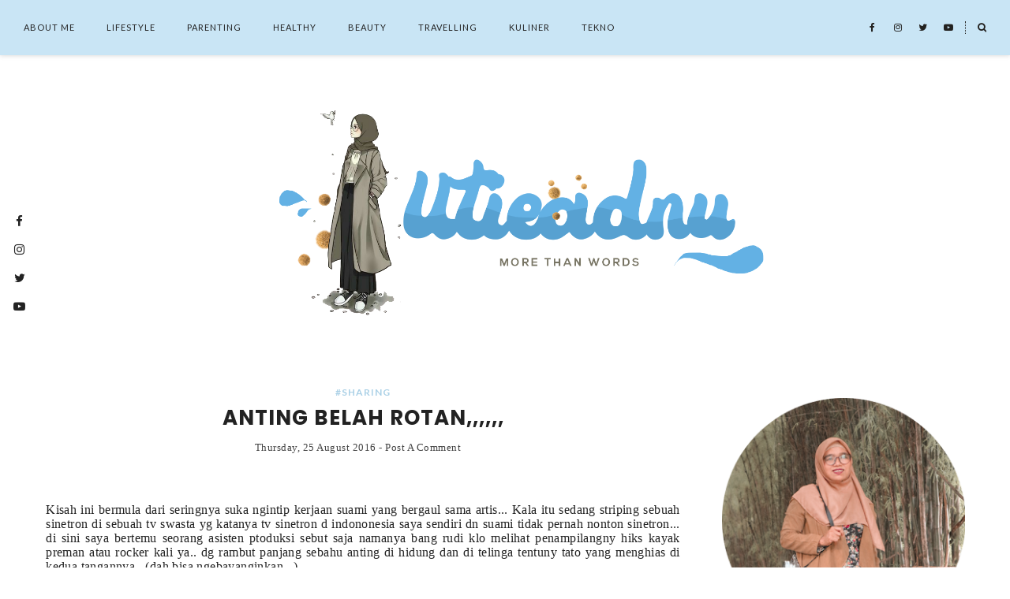

--- FILE ---
content_type: text/javascript; charset=UTF-8
request_url: https://www.utieadnu.com/feeds/posts/default?callback=jQuery18205650918420042954_1769358560844&max-results=400&alt=json-in-script&_=1769358562882
body_size: 45370
content:
// API callback
jQuery18205650918420042954_1769358560844({"version":"1.0","encoding":"UTF-8","feed":{"xmlns":"http://www.w3.org/2005/Atom","xmlns$openSearch":"http://a9.com/-/spec/opensearchrss/1.0/","xmlns$blogger":"http://schemas.google.com/blogger/2008","xmlns$georss":"http://www.georss.org/georss","xmlns$gd":"http://schemas.google.com/g/2005","xmlns$thr":"http://purl.org/syndication/thread/1.0","id":{"$t":"tag:blogger.com,1999:blog-7278672276289785842"},"updated":{"$t":"2026-01-25T08:20:51.096-08:00"},"category":[{"term":"#Lifestyle"},{"term":"#Parenting"},{"term":"#Event"},{"term":"#Healthy"},{"term":"#Traveling"},{"term":"#Beauty"},{"term":"#Techno"},{"term":"#Kuliner"},{"term":"#Sharing"}],"title":{"type":"text","$t":"utie  adnu"},"subtitle":{"type":"html","$t":"more than words"},"link":[{"rel":"http://schemas.google.com/g/2005#feed","type":"application/atom+xml","href":"https:\/\/www.utieadnu.com\/feeds\/posts\/default"},{"rel":"self","type":"application/atom+xml","href":"https:\/\/www.blogger.com\/feeds\/7278672276289785842\/posts\/default?alt=json-in-script\u0026max-results=400"},{"rel":"alternate","type":"text/html","href":"https:\/\/www.utieadnu.com\/"},{"rel":"hub","href":"http://pubsubhubbub.appspot.com/"},{"rel":"next","type":"application/atom+xml","href":"https:\/\/www.blogger.com\/feeds\/7278672276289785842\/posts\/default?alt=json-in-script\u0026start-index=401\u0026max-results=400"}],"author":[{"name":{"$t":"Utie Adnu"},"uri":{"$t":"http:\/\/www.blogger.com\/profile\/17981725897821454530"},"email":{"$t":"noreply@blogger.com"},"gd$image":{"rel":"http://schemas.google.com/g/2005#thumbnail","width":"32","height":"32","src":"\/\/blogger.googleusercontent.com\/img\/b\/R29vZ2xl\/AVvXsEiCKLYQDzjklsAZlVIN0qmOELOED07zDd7n0yPu0iJVrBglDoTgsuvLYw-Jm1ADbksZMZxSMZi3fOp80JwqqpTpXKTfUmrv5xVq56rOBEM_tFj-2QeieLw9-FbsuDRDUG8\/s220\/utie.jpg"}}],"generator":{"version":"7.00","uri":"http://www.blogger.com","$t":"Blogger"},"openSearch$totalResults":{"$t":"641"},"openSearch$startIndex":{"$t":"1"},"openSearch$itemsPerPage":{"$t":"400"},"entry":[{"id":{"$t":"tag:blogger.com,1999:blog-7278672276289785842.post-5590103680633071265"},"published":{"$t":"2025-12-23T06:45:00.000-08:00"},"updated":{"$t":"2026-01-01T04:08:48.283-08:00"},"category":[{"scheme":"http://www.blogger.com/atom/ns#","term":"#Parenting"}],"title":{"type":"text","$t":"Dampak Kekurangan Zat Besi Terhadap Tumbuh Kembang Anak"},"summary":{"type":"text","$t":"Hai,, bunda apa kabar?. Semoga selalu sehat ya.. Memiliki anak dengan tumbuh kembang yang baik adalah impian semua orang tua. Dan tentu saja hal yang penting dan menjadi perhatian bagi orangtua adalah memberikan nutrisi dan gizi yang seimbang yang lengkap terhadap buah hati kita.Nah, ternyata salah satunya adalah cukupnya pemberian zat besi karena ternyata satu dari tiga anak Indonesia berusia di"},"link":[{"rel":"replies","type":"application/atom+xml","href":"https:\/\/www.utieadnu.com\/feeds\/5590103680633071265\/comments\/default","title":"Post Comments"},{"rel":"replies","type":"text/html","href":"https:\/\/www.utieadnu.com\/2021\/02\/dampak-kekurangan-zat-besi-terhadap-tumbuh-kembang-anak.html#comment-form","title":"32 Comments"},{"rel":"edit","type":"application/atom+xml","href":"https:\/\/www.blogger.com\/feeds\/7278672276289785842\/posts\/default\/5590103680633071265"},{"rel":"self","type":"application/atom+xml","href":"https:\/\/www.blogger.com\/feeds\/7278672276289785842\/posts\/default\/5590103680633071265"},{"rel":"alternate","type":"text/html","href":"https:\/\/www.utieadnu.com\/2021\/02\/dampak-kekurangan-zat-besi-terhadap-tumbuh-kembang-anak.html","title":"Dampak Kekurangan Zat Besi Terhadap Tumbuh Kembang Anak"}],"author":[{"name":{"$t":"Utie Adnu"},"uri":{"$t":"http:\/\/www.blogger.com\/profile\/17981725897821454530"},"email":{"$t":"noreply@blogger.com"},"gd$image":{"rel":"http://schemas.google.com/g/2005#thumbnail","width":"32","height":"32","src":"\/\/blogger.googleusercontent.com\/img\/b\/R29vZ2xl\/AVvXsEiCKLYQDzjklsAZlVIN0qmOELOED07zDd7n0yPu0iJVrBglDoTgsuvLYw-Jm1ADbksZMZxSMZi3fOp80JwqqpTpXKTfUmrv5xVq56rOBEM_tFj-2QeieLw9-FbsuDRDUG8\/s220\/utie.jpg"}}],"media$thumbnail":{"xmlns$media":"http://search.yahoo.com/mrss/","url":"https:\/\/blogger.googleusercontent.com\/img\/b\/R29vZ2xl\/AVvXsEi9QE4FcNhLLPdvnyZsLs-evoRA-j_4VYtFdpL2Jb-PJYFrI9MnSfrWoC6m6P1fQKof44n2lEo6wJF5LQptFyPuD0M6ia-UybUZc76e0lT9_FkWtoGi6pfi4oc_YQ2Aj956RxNqDJ-B5aA\/s72-w640-h352-c\/s1.jpg","height":"72","width":"72"},"thr$total":{"$t":"32"}},{"id":{"$t":"tag:blogger.com,1999:blog-7278672276289785842.post-3361406500221347038"},"published":{"$t":"2025-12-23T04:15:00.000-08:00"},"updated":{"$t":"2026-01-05T22:02:00.355-08:00"},"category":[{"scheme":"http://www.blogger.com/atom/ns#","term":"#Beauty"}],"title":{"type":"text","$t":"Parfum Skin to Skin With Ussy Pratama"},"summary":{"type":"text","$t":"Finally Parfum Skin to Skin with Ussy Pratama yang ke empat release. Di penghujung tahun 2025 ini. Terus terang parfum dari Ussy Sulistiawaty ini salah satu parfum yang kutunggu-tunggu juga. Ussy kali ini memberikan harum parfum yang harumnya lebih intim, lembut dan hangat, Ussy\u0026nbsp; menjadikan parfum salah satu bisnis masterpiece yang juga kolektor parfum sejak lama.\u0026nbsp;Menariknya, proses "},"link":[{"rel":"replies","type":"application/atom+xml","href":"https:\/\/www.utieadnu.com\/feeds\/3361406500221347038\/comments\/default","title":"Post Comments"},{"rel":"replies","type":"text/html","href":"https:\/\/www.utieadnu.com\/2025\/12\/parfum-skin-to-skin-with-ussy-pratama.html#comment-form","title":"14 Comments"},{"rel":"edit","type":"application/atom+xml","href":"https:\/\/www.blogger.com\/feeds\/7278672276289785842\/posts\/default\/3361406500221347038"},{"rel":"self","type":"application/atom+xml","href":"https:\/\/www.blogger.com\/feeds\/7278672276289785842\/posts\/default\/3361406500221347038"},{"rel":"alternate","type":"text/html","href":"https:\/\/www.utieadnu.com\/2025\/12\/parfum-skin-to-skin-with-ussy-pratama.html","title":"Parfum Skin to Skin With Ussy Pratama"}],"author":[{"name":{"$t":"Utie Adnu"},"uri":{"$t":"http:\/\/www.blogger.com\/profile\/17981725897821454530"},"email":{"$t":"noreply@blogger.com"},"gd$image":{"rel":"http://schemas.google.com/g/2005#thumbnail","width":"32","height":"32","src":"\/\/blogger.googleusercontent.com\/img\/b\/R29vZ2xl\/AVvXsEiCKLYQDzjklsAZlVIN0qmOELOED07zDd7n0yPu0iJVrBglDoTgsuvLYw-Jm1ADbksZMZxSMZi3fOp80JwqqpTpXKTfUmrv5xVq56rOBEM_tFj-2QeieLw9-FbsuDRDUG8\/s220\/utie.jpg"}}],"media$thumbnail":{"xmlns$media":"http://search.yahoo.com/mrss/","url":"https:\/\/blogger.googleusercontent.com\/img\/b\/R29vZ2xl\/AVvXsEgXvrN7RGPghwfZLMLGdJudq8vmvu601WJmA1bmz3oNPGj2Z0nhB0Ifq3g3y1plK-GZnkyUW4nf8paE3BXjgShmGtutT_h6SBYTkhRg03tmHc7WftEpipqqpEAZavo3w-QOue3XdPsdj8PeXrCaQm-X0-nauFlj7H18jmHFZVMUgiTFrzx3BW4uNin5ooc\/s72-w640-h604-c\/IMG_20251222_155030.jpg","height":"72","width":"72"},"thr$total":{"$t":"14"}},{"id":{"$t":"tag:blogger.com,1999:blog-7278672276289785842.post-7093968797110383847"},"published":{"$t":"2025-12-22T07:23:00.000-08:00"},"updated":{"$t":"2026-01-01T04:11:56.629-08:00"},"category":[{"scheme":"http://www.blogger.com/atom/ns#","term":"#Lifestyle"}],"title":{"type":"text","$t":"In the Box Kasur Dalam Box"},"summary":{"type":"text","$t":"In The Box Kasur Dalam Box\n\nKualitas\ntidur bisa memengaruhi tingkat energi dan suasana hati seseorang, kondisi\ntersebut juga dipengaruhi oleh \u0026nbsp;kasur,\nyang nyaman\u0026nbsp; dan tidak\u0026nbsp; menyebabkan nyeri atau sakit ketika bangun\ntidur, karena kita menghabiskan satu pertiga hidup di atas tempat tidur, maka\nsangat penting untuk memilih kasur atau tempat tidur secara bijak. Pada saat\nkita "},"link":[{"rel":"replies","type":"application/atom+xml","href":"https:\/\/www.utieadnu.com\/feeds\/7093968797110383847\/comments\/default","title":"Post Comments"},{"rel":"replies","type":"text/html","href":"https:\/\/www.utieadnu.com\/2017\/05\/in-the-box-kasur-dalam-box.html#comment-form","title":"25 Comments"},{"rel":"edit","type":"application/atom+xml","href":"https:\/\/www.blogger.com\/feeds\/7278672276289785842\/posts\/default\/7093968797110383847"},{"rel":"self","type":"application/atom+xml","href":"https:\/\/www.blogger.com\/feeds\/7278672276289785842\/posts\/default\/7093968797110383847"},{"rel":"alternate","type":"text/html","href":"https:\/\/www.utieadnu.com\/2017\/05\/in-the-box-kasur-dalam-box.html","title":"In the Box Kasur Dalam Box"}],"author":[{"name":{"$t":"Utie Adnu"},"uri":{"$t":"http:\/\/www.blogger.com\/profile\/17981725897821454530"},"email":{"$t":"noreply@blogger.com"},"gd$image":{"rel":"http://schemas.google.com/g/2005#thumbnail","width":"32","height":"32","src":"\/\/blogger.googleusercontent.com\/img\/b\/R29vZ2xl\/AVvXsEiCKLYQDzjklsAZlVIN0qmOELOED07zDd7n0yPu0iJVrBglDoTgsuvLYw-Jm1ADbksZMZxSMZi3fOp80JwqqpTpXKTfUmrv5xVq56rOBEM_tFj-2QeieLw9-FbsuDRDUG8\/s220\/utie.jpg"}}],"media$thumbnail":{"xmlns$media":"http://search.yahoo.com/mrss/","url":"https:\/\/blogger.googleusercontent.com\/img\/b\/R29vZ2xl\/AVvXsEjJY9O2mzY_MQEO_cEv9FCEzJhzhxUfjOnIJ-jLECkTssKsQ3AURd2LRcA0g_7LTkTs7Hb2KmMxmiXuTN-0bl19xSUo9bhWY_MQ194Y08xjKhxqpbz347UWvMqL11FoNMjung_qCvwM6fM\/s72-w480-h640-c\/box1.jpg","height":"72","width":"72"},"thr$total":{"$t":"25"}},{"id":{"$t":"tag:blogger.com,1999:blog-7278672276289785842.post-5101991701402832808"},"published":{"$t":"2025-12-13T08:38:00.000-08:00"},"updated":{"$t":"2026-01-01T04:10:01.212-08:00"},"category":[{"scheme":"http://www.blogger.com/atom/ns#","term":"#Kuliner"}],"title":{"type":"text","$t":"Kangen Makanan Kampung Cari di Traveloka Eats"},"summary":{"type":"text","$t":"\n\n\nKangen Makanan Kampung Cari di Traveloka Eats\u0026nbsp;\n\nSetiap kampung atau desa pasti mempunyai makanan khas tidak terkecuali, kota Jogja yang terkenal, Jogja merupakan kota yang selalu membawa rindu untuk datang lagi, saya pikir karena Jogja kota ramah penuh senyum dan malamnya termasuk kota teromantis yang sederhana.\u0026nbsp;\n\n\n\nPernah hampir setahun saya tinggal disana dan tentunya pasti "},"link":[{"rel":"replies","type":"application/atom+xml","href":"https:\/\/www.utieadnu.com\/feeds\/5101991701402832808\/comments\/default","title":"Post Comments"},{"rel":"replies","type":"text/html","href":"https:\/\/www.utieadnu.com\/2020\/03\/kangen-makanan-kampung-cari-di-traveloka-eats.html#comment-form","title":"25 Comments"},{"rel":"edit","type":"application/atom+xml","href":"https:\/\/www.blogger.com\/feeds\/7278672276289785842\/posts\/default\/5101991701402832808"},{"rel":"self","type":"application/atom+xml","href":"https:\/\/www.blogger.com\/feeds\/7278672276289785842\/posts\/default\/5101991701402832808"},{"rel":"alternate","type":"text/html","href":"https:\/\/www.utieadnu.com\/2020\/03\/kangen-makanan-kampung-cari-di-traveloka-eats.html","title":"Kangen Makanan Kampung Cari di Traveloka Eats"}],"author":[{"name":{"$t":"Utie Adnu"},"uri":{"$t":"http:\/\/www.blogger.com\/profile\/17981725897821454530"},"email":{"$t":"noreply@blogger.com"},"gd$image":{"rel":"http://schemas.google.com/g/2005#thumbnail","width":"32","height":"32","src":"\/\/blogger.googleusercontent.com\/img\/b\/R29vZ2xl\/AVvXsEiCKLYQDzjklsAZlVIN0qmOELOED07zDd7n0yPu0iJVrBglDoTgsuvLYw-Jm1ADbksZMZxSMZi3fOp80JwqqpTpXKTfUmrv5xVq56rOBEM_tFj-2QeieLw9-FbsuDRDUG8\/s220\/utie.jpg"}}],"media$thumbnail":{"xmlns$media":"http://search.yahoo.com/mrss/","url":"https:\/\/blogger.googleusercontent.com\/img\/b\/R29vZ2xl\/AVvXsEiKIFl8dfOdeVmHhjWpZ2tkAHERatRr5ThQQwynBO-xNgQA8TL6LKBhS5x8TX92jun32DZxJjmEQWR-ZwU85UMEcImqo1YGkOEPEwmEs8YMOssI9JZQ0PKKfJMH5TTvE7pB10lLW78xg-o\/s72-c\/bakmi4.png","height":"72","width":"72"},"thr$total":{"$t":"25"}},{"id":{"$t":"tag:blogger.com,1999:blog-7278672276289785842.post-414798291169910304"},"published":{"$t":"2025-12-11T23:08:00.000-08:00"},"updated":{"$t":"2026-01-01T04:12:38.603-08:00"},"category":[{"scheme":"http://www.blogger.com/atom/ns#","term":"#Healthy"}],"title":{"type":"text","$t":"Langkah Sederhana Mitigasi Perubahan Iklim"},"summary":{"type":"text","$t":"Langkah Sederhana Mitigasi Perubahan Iklim dengan Gaya Hidup Ramah LingkunganSeperti yang kita ketahui nih akhir-akhir suhu sangat panas ya, bahkan malam hari saja kita sering merasakan kegerahan, ternyata bumi semakin panas salah satunya semakin banyak gas rumah kaca di atmosfer bumi.\u0026nbsp;Gas rumah kaca seperti karbon dioksida dan metana, membuat panas dari matahari terperangkap di bumi. "},"link":[{"rel":"replies","type":"application/atom+xml","href":"https:\/\/www.utieadnu.com\/feeds\/414798291169910304\/comments\/default","title":"Post Comments"},{"rel":"replies","type":"text/html","href":"https:\/\/www.utieadnu.com\/2022\/11\/langkah-sederhana-mitigasi-perubahan-iklim.html#comment-form","title":"14 Comments"},{"rel":"edit","type":"application/atom+xml","href":"https:\/\/www.blogger.com\/feeds\/7278672276289785842\/posts\/default\/414798291169910304"},{"rel":"self","type":"application/atom+xml","href":"https:\/\/www.blogger.com\/feeds\/7278672276289785842\/posts\/default\/414798291169910304"},{"rel":"alternate","type":"text/html","href":"https:\/\/www.utieadnu.com\/2022\/11\/langkah-sederhana-mitigasi-perubahan-iklim.html","title":"Langkah Sederhana Mitigasi Perubahan Iklim"}],"author":[{"name":{"$t":"Utie Adnu"},"uri":{"$t":"http:\/\/www.blogger.com\/profile\/17981725897821454530"},"email":{"$t":"noreply@blogger.com"},"gd$image":{"rel":"http://schemas.google.com/g/2005#thumbnail","width":"32","height":"32","src":"\/\/blogger.googleusercontent.com\/img\/b\/R29vZ2xl\/AVvXsEiCKLYQDzjklsAZlVIN0qmOELOED07zDd7n0yPu0iJVrBglDoTgsuvLYw-Jm1ADbksZMZxSMZi3fOp80JwqqpTpXKTfUmrv5xVq56rOBEM_tFj-2QeieLw9-FbsuDRDUG8\/s220\/utie.jpg"}}],"media$thumbnail":{"xmlns$media":"http://search.yahoo.com/mrss/","url":"https:\/\/blogger.googleusercontent.com\/img\/b\/R29vZ2xl\/AVvXsEg0RkyLUu6bHP7OwqR29wNH5euSdzQPmvopbrohXg8f6Jfu3wSVYOmGyxYBE4bum1HQ6k6YieuBoxD5WL5UKgRt6vI61wUaO5DqO-sHC5sFPxIAQ2rxzWBTX_So0Dlu7CbP_i7MDjaaPjLHuUWfK5EM_KtCPaqIIL1MvxmqOTmjr0Rn2flzc0_f3fik\/s72-w640-h606-c\/Screenshot_20221201-154028-01.jpeg","height":"72","width":"72"},"thr$total":{"$t":"14"}},{"id":{"$t":"tag:blogger.com,1999:blog-7278672276289785842.post-7374554996129924245"},"published":{"$t":"2025-12-11T06:10:00.000-08:00"},"updated":{"$t":"2026-01-01T04:09:12.013-08:00"},"category":[{"scheme":"http://www.blogger.com/atom/ns#","term":"#Healthy"}],"title":{"type":"text","$t":"Pengalaman Saat Melepas IUD di RSIA Muhammadiyah"},"summary":{"type":"text","$t":"Pengalaman Saat Melepas IUD di RSIA MuhammadiyahHai semua siapa yang disini memasang Kontrasepsi IUD ,   tapi aku bukan mau cerita tentang bagaimana aku memasang ya justru melepaskan IUD. Dulu saat pemasangan aku ambil yang jangka waktunya 8 tahun.Sebagian memilih IUD termasuk aku mungkin menjadi salah satu alat kontrasepsi menjadi pilihan yang pertama kali  dipikirkan. Pasalnya, IUD merupakan "},"link":[{"rel":"replies","type":"application/atom+xml","href":"https:\/\/www.utieadnu.com\/feeds\/7374554996129924245\/comments\/default","title":"Post Comments"},{"rel":"replies","type":"text/html","href":"https:\/\/www.utieadnu.com\/2022\/01\/pengalaman-saat-melepas-iud-di-rsia-muhammadiyah.html#comment-form","title":"24 Comments"},{"rel":"edit","type":"application/atom+xml","href":"https:\/\/www.blogger.com\/feeds\/7278672276289785842\/posts\/default\/7374554996129924245"},{"rel":"self","type":"application/atom+xml","href":"https:\/\/www.blogger.com\/feeds\/7278672276289785842\/posts\/default\/7374554996129924245"},{"rel":"alternate","type":"text/html","href":"https:\/\/www.utieadnu.com\/2022\/01\/pengalaman-saat-melepas-iud-di-rsia-muhammadiyah.html","title":"Pengalaman Saat Melepas IUD di RSIA Muhammadiyah"}],"author":[{"name":{"$t":"Utie Adnu"},"uri":{"$t":"http:\/\/www.blogger.com\/profile\/17981725897821454530"},"email":{"$t":"noreply@blogger.com"},"gd$image":{"rel":"http://schemas.google.com/g/2005#thumbnail","width":"32","height":"32","src":"\/\/blogger.googleusercontent.com\/img\/b\/R29vZ2xl\/AVvXsEiCKLYQDzjklsAZlVIN0qmOELOED07zDd7n0yPu0iJVrBglDoTgsuvLYw-Jm1ADbksZMZxSMZi3fOp80JwqqpTpXKTfUmrv5xVq56rOBEM_tFj-2QeieLw9-FbsuDRDUG8\/s220\/utie.jpg"}}],"media$thumbnail":{"xmlns$media":"http://search.yahoo.com/mrss/","url":"https:\/\/blogger.googleusercontent.com\/img\/a\/AVvXsEgedUatANG5H3YyiERxGIzFf62UvlkfXi3cSFWMFeabTLxDZ-lh2smReeGEDVi9OZpGRh7FwVM3oyqqmx8kgCGJqDSPGzC7qPfx7vKY8E2oAc3nU0avmrJqldmSAqdp88Jhx8_2plbeY3vVJgt7ZIdd9fVGARt-c14vVJevepCoYnzfKUjray6CsMCZ=s72-w640-h436-c","height":"72","width":"72"},"thr$total":{"$t":"24"}},{"id":{"$t":"tag:blogger.com,1999:blog-7278672276289785842.post-707047380137669934"},"published":{"$t":"2025-12-07T02:38:00.000-08:00"},"updated":{"$t":"2026-01-01T04:14:56.799-08:00"},"category":[{"scheme":"http://www.blogger.com/atom/ns#","term":"#Beauty"}],"title":{"type":"text","$t":"Treatment wajah di Kusuma Beauty Clinic"},"summary":{"type":"text","$t":"\n\n\nTreatment Wajah di Kusuma Beauty Clinic\nMemiliki wajah fresh dan tidak kusam adalah dambaan semua perempuan, termasuk saya yang memang jarang banget perawatan nih. Dulu kalau masih remaja mungkin hanya pusing masalah jerawat muncul, tetapi kini memasuki 30 tahun lebih garis-garis halus di kulit akan mulai terlihat, hiperpigmentasi, pori-pori membesar dan tidak jarang kulit pun akan terlihat "},"link":[{"rel":"replies","type":"application/atom+xml","href":"https:\/\/www.utieadnu.com\/feeds\/707047380137669934\/comments\/default","title":"Post Comments"},{"rel":"replies","type":"text/html","href":"https:\/\/www.utieadnu.com\/2019\/05\/treatment-wajah-di-kusuma-beauty-clinic.html#comment-form","title":"1 Comments"},{"rel":"edit","type":"application/atom+xml","href":"https:\/\/www.blogger.com\/feeds\/7278672276289785842\/posts\/default\/707047380137669934"},{"rel":"self","type":"application/atom+xml","href":"https:\/\/www.blogger.com\/feeds\/7278672276289785842\/posts\/default\/707047380137669934"},{"rel":"alternate","type":"text/html","href":"https:\/\/www.utieadnu.com\/2019\/05\/treatment-wajah-di-kusuma-beauty-clinic.html","title":"Treatment wajah di Kusuma Beauty Clinic"}],"author":[{"name":{"$t":"Utie Adnu"},"uri":{"$t":"http:\/\/www.blogger.com\/profile\/17981725897821454530"},"email":{"$t":"noreply@blogger.com"},"gd$image":{"rel":"http://schemas.google.com/g/2005#thumbnail","width":"32","height":"32","src":"\/\/blogger.googleusercontent.com\/img\/b\/R29vZ2xl\/AVvXsEiCKLYQDzjklsAZlVIN0qmOELOED07zDd7n0yPu0iJVrBglDoTgsuvLYw-Jm1ADbksZMZxSMZi3fOp80JwqqpTpXKTfUmrv5xVq56rOBEM_tFj-2QeieLw9-FbsuDRDUG8\/s220\/utie.jpg"}}],"media$thumbnail":{"xmlns$media":"http://search.yahoo.com/mrss/","url":"https:\/\/blogger.googleusercontent.com\/img\/b\/R29vZ2xl\/AVvXsEijTiSQbhAiC7dJAnbShDNTkgjLJ3K_WIU0aaePayNXsDZ78AT5J3vLGjMU9zpDWGU0z8hkyTR9-_tBgbfgVKiHJxu8oycbMYqbqqcaEigeDEYzXJndftNQEAvJmd8casg8eR1TZT8AwY0\/s72-c\/IMG_20190529_053547_048.jpg","height":"72","width":"72"},"thr$total":{"$t":"1"}},{"id":{"$t":"tag:blogger.com,1999:blog-7278672276289785842.post-4471323269226055725"},"published":{"$t":"2025-12-06T01:40:00.000-08:00"},"updated":{"$t":"2025-12-23T04:16:24.186-08:00"},"category":[{"scheme":"http://www.blogger.com/atom/ns#","term":"#Kuliner"}],"title":{"type":"text","$t":"The Flag Coffee, Cafe di Jatibening Pondok Gede Bekasi"},"summary":{"type":"text","$t":"Kalau bicara kopi pastinya akan disimpulkan dengan seseorang yang sedang merefleksikan diri terhadap minuman karena katanya banyak orang bilang minum kopi itu sumber inspirasi, bukan sekedar pelepas penat. Tapi dari secangkir kopi  jadi jembatan untuk memulai percakapan baru atau bisa  mempererat hubungan.Dulu aku tidak begitu suka dengan yang namanya kopi tapi sejak berkesempatan travelling ke "},"link":[{"rel":"replies","type":"application/atom+xml","href":"https:\/\/www.utieadnu.com\/feeds\/4471323269226055725\/comments\/default","title":"Post Comments"},{"rel":"replies","type":"text/html","href":"https:\/\/www.utieadnu.com\/2025\/12\/the-flag-coffee-cafe-di-jatibening-pondok-gede-bekasi.html#comment-form","title":"16 Comments"},{"rel":"edit","type":"application/atom+xml","href":"https:\/\/www.blogger.com\/feeds\/7278672276289785842\/posts\/default\/4471323269226055725"},{"rel":"self","type":"application/atom+xml","href":"https:\/\/www.blogger.com\/feeds\/7278672276289785842\/posts\/default\/4471323269226055725"},{"rel":"alternate","type":"text/html","href":"https:\/\/www.utieadnu.com\/2025\/12\/the-flag-coffee-cafe-di-jatibening-pondok-gede-bekasi.html","title":"The Flag Coffee, Cafe di Jatibening Pondok Gede Bekasi"}],"author":[{"name":{"$t":"Utie Adnu"},"uri":{"$t":"http:\/\/www.blogger.com\/profile\/17981725897821454530"},"email":{"$t":"noreply@blogger.com"},"gd$image":{"rel":"http://schemas.google.com/g/2005#thumbnail","width":"32","height":"32","src":"\/\/blogger.googleusercontent.com\/img\/b\/R29vZ2xl\/AVvXsEiCKLYQDzjklsAZlVIN0qmOELOED07zDd7n0yPu0iJVrBglDoTgsuvLYw-Jm1ADbksZMZxSMZi3fOp80JwqqpTpXKTfUmrv5xVq56rOBEM_tFj-2QeieLw9-FbsuDRDUG8\/s220\/utie.jpg"}}],"media$thumbnail":{"xmlns$media":"http://search.yahoo.com/mrss/","url":"https:\/\/blogger.googleusercontent.com\/img\/b\/R29vZ2xl\/AVvXsEgwPXEEeOmMpR3BvsgeB1Eih2vUFe7dfQ8Ohf7W3_OdCxsLxtjKks-nqqebdk8qep36oG5oBlPgz3mlO2-yjUcQXqeln0ahgfM2lfjTCtikHuRmQ-wp1mzG7CzR9NCNso_TwGVeNIy0l58UDELDIj2S0FrtodsWJzxM1-_hhg9-M4MTnO6xp44k3VQjcFo\/s72-w640-h640-c\/IMG-20251206-WA0020.jpg","height":"72","width":"72"},"thr$total":{"$t":"16"}},{"id":{"$t":"tag:blogger.com,1999:blog-7278672276289785842.post-5985878740974198216"},"published":{"$t":"2025-12-02T06:47:00.000-08:00"},"updated":{"$t":"2026-01-01T04:10:25.044-08:00"},"category":[{"scheme":"http://www.blogger.com/atom/ns#","term":"#Healthy"}],"title":{"type":"text","$t":"Tips Ciptakan Kebahagian Berawal dari Kamar Tidur"},"summary":{"type":"text","$t":"Tips Ciptakan Kebahagian Berawal dari Kamar TidurRasa bahagia tentunya kita yang menentukan sendiri dan itu bisa diciptakan dari dalam rumah terutama area kamar tidur, percaya gak tidur yang cukup dan berkualitas jadi faktor utama yang membuat kita bahagia.Karena tidur yang cukup dan berkualitas akan menunjang aktivitas sehari-harinya. Dengan tidur yang cukup dapat meningkatkan kesehatan fisik, "},"link":[{"rel":"replies","type":"application/atom+xml","href":"https:\/\/www.utieadnu.com\/feeds\/5985878740974198216\/comments\/default","title":"Post Comments"},{"rel":"replies","type":"text/html","href":"https:\/\/www.utieadnu.com\/2022\/03\/tips-ciptakan-kebahagian-berawal-dari-kamar-tidur.html#comment-form","title":"11 Comments"},{"rel":"edit","type":"application/atom+xml","href":"https:\/\/www.blogger.com\/feeds\/7278672276289785842\/posts\/default\/5985878740974198216"},{"rel":"self","type":"application/atom+xml","href":"https:\/\/www.blogger.com\/feeds\/7278672276289785842\/posts\/default\/5985878740974198216"},{"rel":"alternate","type":"text/html","href":"https:\/\/www.utieadnu.com\/2022\/03\/tips-ciptakan-kebahagian-berawal-dari-kamar-tidur.html","title":"Tips Ciptakan Kebahagian Berawal dari Kamar Tidur"}],"author":[{"name":{"$t":"Utie Adnu"},"uri":{"$t":"http:\/\/www.blogger.com\/profile\/17981725897821454530"},"email":{"$t":"noreply@blogger.com"},"gd$image":{"rel":"http://schemas.google.com/g/2005#thumbnail","width":"32","height":"32","src":"\/\/blogger.googleusercontent.com\/img\/b\/R29vZ2xl\/AVvXsEiCKLYQDzjklsAZlVIN0qmOELOED07zDd7n0yPu0iJVrBglDoTgsuvLYw-Jm1ADbksZMZxSMZi3fOp80JwqqpTpXKTfUmrv5xVq56rOBEM_tFj-2QeieLw9-FbsuDRDUG8\/s220\/utie.jpg"}}],"media$thumbnail":{"xmlns$media":"http://search.yahoo.com/mrss/","url":"https:\/\/blogger.googleusercontent.com\/img\/a\/AVvXsEhxD1Y0kcBUD3hGojU_D3kxx5tEJJwwsqpl8LS8PUEiCzpejn0bsDUJH3UxXSitwd3yn8vwKW2W8MNwNIm7fYilVOjzv7-l21KmUjF1DfM5OLkuSrIEuzsTrpZhUyk2o7Apc_l1VRqEoD8om1aBxBBAGpEABNS0mrciwPwQwjV6KjcFUzSR3MBNFxAc=s72-w640-h438-c","height":"72","width":"72"},"thr$total":{"$t":"11"}},{"id":{"$t":"tag:blogger.com,1999:blog-7278672276289785842.post-8905001615216855510"},"published":{"$t":"2025-11-28T07:08:00.000-08:00"},"updated":{"$t":"2026-01-01T04:10:55.747-08:00"},"category":[{"scheme":"http://www.blogger.com/atom/ns#","term":"#Parenting"}],"title":{"type":"text","$t":"Morigro Solusi, Anak Makan Lahap untuk Tumbuh Kembang Optimal"},"summary":{"type":"text","$t":"Morigro Solusi, Anak Makan Lahap untuk Tumbuh Kembang OptimalHai bunda si Kecil susah makan atau cuma mau mengonsumsi makanan yang itu-itu saja? Aku pun sampai sekarang masih merasakan nih waktu usai anakku 2 tahun sudah mulai tuh gak doyan yang namanya sayuran selalu saja cuma kepingin makan nasi dengan ayam goreng. Kalau dikasih sayur selalu GTM (gerakan tutup mulut). Dulunya aku sempat "},"link":[{"rel":"replies","type":"application/atom+xml","href":"https:\/\/www.utieadnu.com\/feeds\/8905001615216855510\/comments\/default","title":"Post Comments"},{"rel":"replies","type":"text/html","href":"https:\/\/www.utieadnu.com\/2023\/08\/morigro-solusi-anak-makan-lahap-untuk-tumbuh-kembang-optimal.html#comment-form","title":"57 Comments"},{"rel":"edit","type":"application/atom+xml","href":"https:\/\/www.blogger.com\/feeds\/7278672276289785842\/posts\/default\/8905001615216855510"},{"rel":"self","type":"application/atom+xml","href":"https:\/\/www.blogger.com\/feeds\/7278672276289785842\/posts\/default\/8905001615216855510"},{"rel":"alternate","type":"text/html","href":"https:\/\/www.utieadnu.com\/2023\/08\/morigro-solusi-anak-makan-lahap-untuk-tumbuh-kembang-optimal.html","title":"Morigro Solusi, Anak Makan Lahap untuk Tumbuh Kembang Optimal"}],"author":[{"name":{"$t":"Utie Adnu"},"uri":{"$t":"http:\/\/www.blogger.com\/profile\/17981725897821454530"},"email":{"$t":"noreply@blogger.com"},"gd$image":{"rel":"http://schemas.google.com/g/2005#thumbnail","width":"32","height":"32","src":"\/\/blogger.googleusercontent.com\/img\/b\/R29vZ2xl\/AVvXsEiCKLYQDzjklsAZlVIN0qmOELOED07zDd7n0yPu0iJVrBglDoTgsuvLYw-Jm1ADbksZMZxSMZi3fOp80JwqqpTpXKTfUmrv5xVq56rOBEM_tFj-2QeieLw9-FbsuDRDUG8\/s220\/utie.jpg"}}],"media$thumbnail":{"xmlns$media":"http://search.yahoo.com/mrss/","url":"https:\/\/blogger.googleusercontent.com\/img\/b\/R29vZ2xl\/AVvXsEh9zaypfLOIoGjAK9DEP630VxxkCk5OKnadj3tHD-dd3Spc3UZzQSdOOEaDajLbrb9ndi5STd8oUhSlkWpIGveYH61PM7QVOUp7p18rIsgxdYb2RuXwFO3YHFrfQxda3QyE3UBMYVFOUXjkjGu7C2wtdLZca_qXhWG6wcqLu1cgq0AUvNVXmNyDe9WzvJo\/s72-w640-h640-c\/20230804_232442_0000.png","height":"72","width":"72"},"thr$total":{"$t":"57"}},{"id":{"$t":"tag:blogger.com,1999:blog-7278672276289785842.post-5003954276230494163"},"published":{"$t":"2025-11-24T22:32:00.000-08:00"},"updated":{"$t":"2026-01-01T04:07:52.518-08:00"},"category":[{"scheme":"http://www.blogger.com/atom/ns#","term":"#Parenting"}],"title":{"type":"text","$t":"Mengenal Narcissistic Personality Disorder"},"summary":{"type":"text","$t":"Mengenal Narcissistic Personality Disorder Lewat\u0026nbsp;Kisah Kartika SoeminarPernah gak kebayang ketika kita mengenal atau tinggal satu atap dengan orang yang mengalami gangguan kepribadian narsistik (Narcissistic Personality Disorder \/NPD). Yang pastinya sangat menderita. Bukan hanya mental tapi jiwa kita pun akan menderita. Kenapa? Karena orang dengan NPD ini merasa dirinya selalu benar, selalu "},"link":[{"rel":"replies","type":"application/atom+xml","href":"https:\/\/www.utieadnu.com\/feeds\/5003954276230494163\/comments\/default","title":"Post Comments"},{"rel":"replies","type":"text/html","href":"https:\/\/www.utieadnu.com\/2024\/04\/mengenal-narcissistic-personality-disorder.html#comment-form","title":"24 Comments"},{"rel":"edit","type":"application/atom+xml","href":"https:\/\/www.blogger.com\/feeds\/7278672276289785842\/posts\/default\/5003954276230494163"},{"rel":"self","type":"application/atom+xml","href":"https:\/\/www.blogger.com\/feeds\/7278672276289785842\/posts\/default\/5003954276230494163"},{"rel":"alternate","type":"text/html","href":"https:\/\/www.utieadnu.com\/2024\/04\/mengenal-narcissistic-personality-disorder.html","title":"Mengenal Narcissistic Personality Disorder"}],"author":[{"name":{"$t":"Utie Adnu"},"uri":{"$t":"http:\/\/www.blogger.com\/profile\/17981725897821454530"},"email":{"$t":"noreply@blogger.com"},"gd$image":{"rel":"http://schemas.google.com/g/2005#thumbnail","width":"32","height":"32","src":"\/\/blogger.googleusercontent.com\/img\/b\/R29vZ2xl\/AVvXsEiCKLYQDzjklsAZlVIN0qmOELOED07zDd7n0yPu0iJVrBglDoTgsuvLYw-Jm1ADbksZMZxSMZi3fOp80JwqqpTpXKTfUmrv5xVq56rOBEM_tFj-2QeieLw9-FbsuDRDUG8\/s220\/utie.jpg"}}],"media$thumbnail":{"xmlns$media":"http://search.yahoo.com/mrss/","url":"https:\/\/blogger.googleusercontent.com\/img\/b\/R29vZ2xl\/AVvXsEjdk5Ch3aYYO1e0ksCG1eJN_65QDjWTjawYvrOCmc62KUd7sdkJH5WPxFJRnBH3LxzcnaTLAn4xvNsXG-VwY0vu_5QBabJATM1QzFRgwSPXeyE3a4jw2uVdkJazujKE-tZun4FsgZaamkPN2Nfp7lQerfEi-w70yVBZg9stGAtmZulHpRCm4X_phFhpceE\/s72-w640-h360-c\/Tambahkan%20subjudul_20240424_205049_0000.png","height":"72","width":"72"},"thr$total":{"$t":"24"}},{"id":{"$t":"tag:blogger.com,1999:blog-7278672276289785842.post-7528188386430065332"},"published":{"$t":"2025-11-20T00:39:00.000-08:00"},"updated":{"$t":"2026-01-01T04:06:42.534-08:00"},"category":[{"scheme":"http://www.blogger.com/atom/ns#","term":"#Healthy"}],"title":{"type":"text","$t":"Begini Cara Mengatasi Mata Kering Tanpa Drama"},"summary":{"type":"text","$t":"Begini Cara Mengatasi Mata Kering Tanpa Drama dengan Insto Dry EyesPastinya teman-teman pernah mendengar istilah mata adalah jendela dunia, Dari mata kita bisa melihat seisi dunia. Dan dari mata juga kita bisa melihat kebenaran. Karena katanya bahasa mata lebih jujur ​​​​daripada yang lain. Dan juga setiap aktivitas yang dilakukan sehari-hari, tidak terlepas dari peran mata sebagai indra "},"link":[{"rel":"replies","type":"application/atom+xml","href":"https:\/\/www.utieadnu.com\/feeds\/7528188386430065332\/comments\/default","title":"Post Comments"},{"rel":"replies","type":"text/html","href":"https:\/\/www.utieadnu.com\/2024\/01\/begini-cara-mengatasi-mata-kering-tanpa-drama.html#comment-form","title":"35 Comments"},{"rel":"edit","type":"application/atom+xml","href":"https:\/\/www.blogger.com\/feeds\/7278672276289785842\/posts\/default\/7528188386430065332"},{"rel":"self","type":"application/atom+xml","href":"https:\/\/www.blogger.com\/feeds\/7278672276289785842\/posts\/default\/7528188386430065332"},{"rel":"alternate","type":"text/html","href":"https:\/\/www.utieadnu.com\/2024\/01\/begini-cara-mengatasi-mata-kering-tanpa-drama.html","title":"Begini Cara Mengatasi Mata Kering Tanpa Drama"}],"author":[{"name":{"$t":"Utie Adnu"},"uri":{"$t":"http:\/\/www.blogger.com\/profile\/17981725897821454530"},"email":{"$t":"noreply@blogger.com"},"gd$image":{"rel":"http://schemas.google.com/g/2005#thumbnail","width":"32","height":"32","src":"\/\/blogger.googleusercontent.com\/img\/b\/R29vZ2xl\/AVvXsEiCKLYQDzjklsAZlVIN0qmOELOED07zDd7n0yPu0iJVrBglDoTgsuvLYw-Jm1ADbksZMZxSMZi3fOp80JwqqpTpXKTfUmrv5xVq56rOBEM_tFj-2QeieLw9-FbsuDRDUG8\/s220\/utie.jpg"}}],"media$thumbnail":{"xmlns$media":"http://search.yahoo.com/mrss/","url":"https:\/\/blogger.googleusercontent.com\/img\/b\/R29vZ2xl\/AVvXsEgDkGytSsCv0ERi6lX-1nV1jSC5wO5gK3sWADOTmShIPDKBQKMmfFTv9J623zur38XMrYZQpzcbtZ32vDT4yTNOImcy0La28L1Un8gsMBZk32Sdg7Tquq5t1ML-nhGaHkusYMtfdkBsDaFe-K3Z496FbZ-OuWzRX-R2YWuCN1dqA4Qc26ATgX5maR0kPJY\/s72-w640-h596-c\/24-01-17-15-27-08-374_deco.jpg","height":"72","width":"72"},"thr$total":{"$t":"35"}},{"id":{"$t":"tag:blogger.com,1999:blog-7278672276289785842.post-6506080910473470999"},"published":{"$t":"2025-11-17T19:17:00.000-08:00"},"updated":{"$t":"2026-01-01T04:07:08.080-08:00"},"category":[{"scheme":"http://www.blogger.com/atom/ns#","term":"#Lifestyle"}],"title":{"type":"text","$t":"Rumah Ideal, Ruman Nyaman Listrik Aman "},"summary":{"type":"text","$t":"Rumah Ideal, Rumah Nyaman Listrik Aman dengan\u0026nbsp;Schneider ElectricKalau membicarakan soal rumah yang pastinya tahu rumah itu tempat tinggal ternyaman, tempat tumbuh bersama orang-orang yang kita sayangi, tempat pulang setelah seharian beraktivitas diluar. Kepinginnya rumah selalu estetik dan rapi agar benar-benar terasa nyaman ditempati.  Mengisi dengan perabotan dan warna yang kita suka. Tapi"},"link":[{"rel":"replies","type":"application/atom+xml","href":"https:\/\/www.utieadnu.com\/feeds\/6506080910473470999\/comments\/default","title":"Post Comments"},{"rel":"replies","type":"text/html","href":"https:\/\/www.utieadnu.com\/2024\/10\/rumah-ideal-ruman-nyaman-listrik-aman.html#comment-form","title":"20 Comments"},{"rel":"edit","type":"application/atom+xml","href":"https:\/\/www.blogger.com\/feeds\/7278672276289785842\/posts\/default\/6506080910473470999"},{"rel":"self","type":"application/atom+xml","href":"https:\/\/www.blogger.com\/feeds\/7278672276289785842\/posts\/default\/6506080910473470999"},{"rel":"alternate","type":"text/html","href":"https:\/\/www.utieadnu.com\/2024\/10\/rumah-ideal-ruman-nyaman-listrik-aman.html","title":"Rumah Ideal, Ruman Nyaman Listrik Aman "}],"author":[{"name":{"$t":"Utie Adnu"},"uri":{"$t":"http:\/\/www.blogger.com\/profile\/17981725897821454530"},"email":{"$t":"noreply@blogger.com"},"gd$image":{"rel":"http://schemas.google.com/g/2005#thumbnail","width":"32","height":"32","src":"\/\/blogger.googleusercontent.com\/img\/b\/R29vZ2xl\/AVvXsEiCKLYQDzjklsAZlVIN0qmOELOED07zDd7n0yPu0iJVrBglDoTgsuvLYw-Jm1ADbksZMZxSMZi3fOp80JwqqpTpXKTfUmrv5xVq56rOBEM_tFj-2QeieLw9-FbsuDRDUG8\/s220\/utie.jpg"}}],"media$thumbnail":{"xmlns$media":"http://search.yahoo.com/mrss/","url":"https:\/\/blogger.googleusercontent.com\/img\/b\/R29vZ2xl\/AVvXsEhaXbjzZdf8KeHgdLrXgTw0N0hQAX_MdiZTEpmLu3QQ_oPyr_bGeI0pUcH0TWkkgPt1cageNYHDlmh7tpCGk3rWu5Hr9T-QSFnvdzGJ-ybYd_pggw5YtU8wsKebnBnlHPiNjFs3LeWboh1LdG2ZTcbb_qRPUKwrFfBhjiTwb-XDRH6XG18FPGXUKqIVQeA\/s72-w640-h640-c\/Rumah%20ideal,%20rumah%20nyaman%20listrik%20aman_20241005_215334_0000.png","height":"72","width":"72"},"thr$total":{"$t":"20"}},{"id":{"$t":"tag:blogger.com,1999:blog-7278672276289785842.post-9019027353485839165"},"published":{"$t":"2025-11-16T19:16:00.000-08:00"},"updated":{"$t":"2026-01-01T04:07:28.992-08:00"},"category":[{"scheme":"http://www.blogger.com/atom/ns#","term":"#Healthy"}],"title":{"type":"text","$t":"Tips Mengatasi Air Kuning dan Bau Besi"},"summary":{"type":"text","$t":"Kalau bicara soal air kuning dan bau besi, jadi ingat pas tinggal di Bekasi. Jadi ceritanya, pas nikah mau mandiri, pindahlah ke daerah Bekasi karena kebetulan dekat dengan kantor suami. Sewa rumah disana ternyata tidak cek dan ricek airnya. Airnya itu warnanya kuning dan agak berbau besi, jadi otomatis gak bisa dipakai untuk sehari-harinya. Untuk keperluan setiap harinya, saya beli air dari "},"link":[{"rel":"replies","type":"application/atom+xml","href":"https:\/\/www.utieadnu.com\/feeds\/9019027353485839165\/comments\/default","title":"Post Comments"},{"rel":"replies","type":"text/html","href":"https:\/\/www.utieadnu.com\/2024\/09\/tips-mengatasi-air-kuning-dan-bau-besi.html#comment-form","title":"13 Comments"},{"rel":"edit","type":"application/atom+xml","href":"https:\/\/www.blogger.com\/feeds\/7278672276289785842\/posts\/default\/9019027353485839165"},{"rel":"self","type":"application/atom+xml","href":"https:\/\/www.blogger.com\/feeds\/7278672276289785842\/posts\/default\/9019027353485839165"},{"rel":"alternate","type":"text/html","href":"https:\/\/www.utieadnu.com\/2024\/09\/tips-mengatasi-air-kuning-dan-bau-besi.html","title":"Tips Mengatasi Air Kuning dan Bau Besi"}],"author":[{"name":{"$t":"Utie Adnu"},"uri":{"$t":"http:\/\/www.blogger.com\/profile\/17981725897821454530"},"email":{"$t":"noreply@blogger.com"},"gd$image":{"rel":"http://schemas.google.com/g/2005#thumbnail","width":"32","height":"32","src":"\/\/blogger.googleusercontent.com\/img\/b\/R29vZ2xl\/AVvXsEiCKLYQDzjklsAZlVIN0qmOELOED07zDd7n0yPu0iJVrBglDoTgsuvLYw-Jm1ADbksZMZxSMZi3fOp80JwqqpTpXKTfUmrv5xVq56rOBEM_tFj-2QeieLw9-FbsuDRDUG8\/s220\/utie.jpg"}}],"media$thumbnail":{"xmlns$media":"http://search.yahoo.com/mrss/","url":"https:\/\/blogger.googleusercontent.com\/img\/b\/R29vZ2xl\/AVvXsEgJhzE5738SUE7SrryTIysBz3J0kp7WiSxVua5JAcQffFyJv_OrefP3F5wUhHuYn1fuuuqTVeq-MlbAFeBLNuB-IxX75QoqDQhAwEmHV9e0NDSMdD0Q_ThaWsqKiDzAM1fCnW-ynYm4KICq0wxM1TP7qeUqxJ1y3Iw6bu3ygLx0D1JmOyXvnGGXcBQgNpw\/s72-w640-h430-c\/IMG_20240921_195230.jpg","height":"72","width":"72"},"thr$total":{"$t":"13"}},{"id":{"$t":"tag:blogger.com,1999:blog-7278672276289785842.post-341973863868545219"},"published":{"$t":"2025-11-15T01:04:00.000-08:00"},"updated":{"$t":"2026-01-01T04:08:22.448-08:00"},"category":[{"scheme":"http://www.blogger.com/atom/ns#","term":"#Techno"}],"title":{"type":"text","$t":"Bengkel Motor Planet Ban"},"summary":{"type":"text","$t":"Bengkel Motor Planet Ban Pilihan tepat untuk Servis Motor KesayanganMau tahu gak kalau bonding antara ibu dan anak-anak pastinya bisa kita rasakan, saat antar jemput anak-anak sekolah. Pada saat berangkat kalau aku biasa sama anak-anak selalu berkata kita doa bareng dulu yuk, Dan ketika di jalan saat pelukan tangan mereka di pinggang bikin kita tambah semangat dah berasa bahagia banget.\u0026nbsp;“Ayo"},"link":[{"rel":"replies","type":"application/atom+xml","href":"https:\/\/www.utieadnu.com\/feeds\/341973863868545219\/comments\/default","title":"Post Comments"},{"rel":"replies","type":"text/html","href":"https:\/\/www.utieadnu.com\/2024\/02\/bengkel-motor-planet-ban.html#comment-form","title":"21 Comments"},{"rel":"edit","type":"application/atom+xml","href":"https:\/\/www.blogger.com\/feeds\/7278672276289785842\/posts\/default\/341973863868545219"},{"rel":"self","type":"application/atom+xml","href":"https:\/\/www.blogger.com\/feeds\/7278672276289785842\/posts\/default\/341973863868545219"},{"rel":"alternate","type":"text/html","href":"https:\/\/www.utieadnu.com\/2024\/02\/bengkel-motor-planet-ban.html","title":"Bengkel Motor Planet Ban"}],"author":[{"name":{"$t":"Utie Adnu"},"uri":{"$t":"http:\/\/www.blogger.com\/profile\/17981725897821454530"},"email":{"$t":"noreply@blogger.com"},"gd$image":{"rel":"http://schemas.google.com/g/2005#thumbnail","width":"32","height":"32","src":"\/\/blogger.googleusercontent.com\/img\/b\/R29vZ2xl\/AVvXsEiCKLYQDzjklsAZlVIN0qmOELOED07zDd7n0yPu0iJVrBglDoTgsuvLYw-Jm1ADbksZMZxSMZi3fOp80JwqqpTpXKTfUmrv5xVq56rOBEM_tFj-2QeieLw9-FbsuDRDUG8\/s220\/utie.jpg"}}],"media$thumbnail":{"xmlns$media":"http://search.yahoo.com/mrss/","url":"https:\/\/blogger.googleusercontent.com\/img\/b\/R29vZ2xl\/AVvXsEh33lecnZ0NEK_AJboEU9DjYf0rwOuUlWmKg9Lut20DuuwQi9ACXYbTFnyIBDKKX1NCKxUUep0m7xggy1qAZ5D3daHz49q19UdJAgdWeJZFl1oec3TKeQRxeDhoFB_Y-aPaiAYCtKxuS5hjxNRde_MhcJUCsqLq7D-UpYT5zC8bmlV8EYoBkDOEOd_YM_k\/s72-w640-h522-c\/IMG_20240202_152801.jpg","height":"72","width":"72"},"thr$total":{"$t":"21"}},{"id":{"$t":"tag:blogger.com,1999:blog-7278672276289785842.post-3880911386982598890"},"published":{"$t":"2025-11-09T03:35:00.000-08:00"},"updated":{"$t":"2026-01-01T04:09:34.519-08:00"},"category":[{"scheme":"http://www.blogger.com/atom/ns#","term":"#Healthy"}],"title":{"type":"text","$t":"Langkah Pencegahan DBD dengan #Ayo3MPlusVaksinDBD"},"summary":{"type":"text","$t":"Langkah Pencegahan DBD dengan #Ayo3MPlusVaksinDBDSeperti yang kita ketahui ternyata penyakit DBD masih saja terus mengintai, kebetulan kemarin aku sempat menjenguk saudaraku yang terkena DBD di Rumah sakit ternyata bukan hanya 1 orang, satu kamar ada 4 orang dan semuanya terkena DBD. Dan kata dokternya ada banyak pasien yang terkena DBD, 3 bulan terakhir ini. Jadi ngeri banget kan.Apalagi cuaca "},"link":[{"rel":"replies","type":"application/atom+xml","href":"https:\/\/www.utieadnu.com\/feeds\/3880911386982598890\/comments\/default","title":"Post Comments"},{"rel":"replies","type":"text/html","href":"https:\/\/www.utieadnu.com\/2024\/04\/langkah-pencegahan-dbd-dengan-ayo-3mplus-vaksin-dbd.html#comment-form","title":"23 Comments"},{"rel":"edit","type":"application/atom+xml","href":"https:\/\/www.blogger.com\/feeds\/7278672276289785842\/posts\/default\/3880911386982598890"},{"rel":"self","type":"application/atom+xml","href":"https:\/\/www.blogger.com\/feeds\/7278672276289785842\/posts\/default\/3880911386982598890"},{"rel":"alternate","type":"text/html","href":"https:\/\/www.utieadnu.com\/2024\/04\/langkah-pencegahan-dbd-dengan-ayo-3mplus-vaksin-dbd.html","title":"Langkah Pencegahan DBD dengan #Ayo3MPlusVaksinDBD"}],"author":[{"name":{"$t":"Utie Adnu"},"uri":{"$t":"http:\/\/www.blogger.com\/profile\/17981725897821454530"},"email":{"$t":"noreply@blogger.com"},"gd$image":{"rel":"http://schemas.google.com/g/2005#thumbnail","width":"32","height":"32","src":"\/\/blogger.googleusercontent.com\/img\/b\/R29vZ2xl\/AVvXsEiCKLYQDzjklsAZlVIN0qmOELOED07zDd7n0yPu0iJVrBglDoTgsuvLYw-Jm1ADbksZMZxSMZi3fOp80JwqqpTpXKTfUmrv5xVq56rOBEM_tFj-2QeieLw9-FbsuDRDUG8\/s220\/utie.jpg"}}],"media$thumbnail":{"xmlns$media":"http://search.yahoo.com/mrss/","url":"https:\/\/blogger.googleusercontent.com\/img\/b\/R29vZ2xl\/AVvXsEjn_mpGCCRxReBEbH3lPs0-JXt6jUk22yUHCcbaSaz_4KnqrTPIddyWcO7KhQKM6tr4k7SJ72bf8XI76kbSmV88HoFvcEPzh8RygtGFO-BVzYFvwSAfODO6g4UuqVfnEsaBNoBVCb6AhgiHwHQ7N-tkjEXxy5YYFlOkOH15HvYvIFWeqQJhF5N7zB8tV54\/s72-w640-h640-c\/1_20240429_183030_0000.png","height":"72","width":"72"},"thr$total":{"$t":"23"}},{"id":{"$t":"tag:blogger.com,1999:blog-7278672276289785842.post-7343350915822946640"},"published":{"$t":"2025-10-31T07:51:00.000-07:00"},"updated":{"$t":"2026-01-01T04:06:10.705-08:00"},"category":[{"scheme":"http://www.blogger.com/atom/ns#","term":"#Lifestyle"}],"title":{"type":"text","$t":"Investasi Emas ANTAM - LM"},"summary":{"type":"text","$t":"\n\n\n\n\n\n\nInvestasi Emas ANTAM - LM\nKalau mendengar kata emas tentunya identik dengan perhiasan atau logam mulia. Emas merupakan lambang suatu nilai yang tinggi bahkan sakral. Orang bisa terpandang dan tampil beda dengan perhiasan yang mereka kenakan bahkan bisa menunjukkan status sosial di kalangan tertentu dan sakralnya karena umumnya dijadikan pengikat untuk sebuah hubungan suci yaitu pernikahan."},"link":[{"rel":"replies","type":"application/atom+xml","href":"https:\/\/www.utieadnu.com\/feeds\/7343350915822946640\/comments\/default","title":"Post Comments"},{"rel":"replies","type":"text/html","href":"https:\/\/www.utieadnu.com\/2018\/08\/investasi-emas-antam-lm.html#comment-form","title":"57 Comments"},{"rel":"edit","type":"application/atom+xml","href":"https:\/\/www.blogger.com\/feeds\/7278672276289785842\/posts\/default\/7343350915822946640"},{"rel":"self","type":"application/atom+xml","href":"https:\/\/www.blogger.com\/feeds\/7278672276289785842\/posts\/default\/7343350915822946640"},{"rel":"alternate","type":"text/html","href":"https:\/\/www.utieadnu.com\/2018\/08\/investasi-emas-antam-lm.html","title":"Investasi Emas ANTAM - LM"}],"author":[{"name":{"$t":"Utie Adnu"},"uri":{"$t":"http:\/\/www.blogger.com\/profile\/17981725897821454530"},"email":{"$t":"noreply@blogger.com"},"gd$image":{"rel":"http://schemas.google.com/g/2005#thumbnail","width":"32","height":"32","src":"\/\/blogger.googleusercontent.com\/img\/b\/R29vZ2xl\/AVvXsEiCKLYQDzjklsAZlVIN0qmOELOED07zDd7n0yPu0iJVrBglDoTgsuvLYw-Jm1ADbksZMZxSMZi3fOp80JwqqpTpXKTfUmrv5xVq56rOBEM_tFj-2QeieLw9-FbsuDRDUG8\/s220\/utie.jpg"}}],"media$thumbnail":{"xmlns$media":"http://search.yahoo.com/mrss/","url":"https:\/\/blogger.googleusercontent.com\/img\/b\/R29vZ2xl\/AVvXsEhhYCVWQK2z-cse6Itd2IJOh4eZgnqRoGA3BHMPzFmY48uFgvMBtsgXLZCUY0Vek11xuU5PIcsCj_Y7ds7YC39mj-bUQfEyHXtrNjGAK1Ubh2x3Fq9aRxJy8ErniXWinFYCFfd_j81Z6pE\/s72-c\/antam11.jpg","height":"72","width":"72"},"thr$total":{"$t":"57"}},{"id":{"$t":"tag:blogger.com,1999:blog-7278672276289785842.post-7162543823300005330"},"published":{"$t":"2025-10-24T08:20:00.000-07:00"},"updated":{"$t":"2026-01-01T04:05:30.622-08:00"},"category":[{"scheme":"http://www.blogger.com/atom/ns#","term":"#Beauty"}],"title":{"type":"text","$t":"Treatment wajah di Ella skincare"},"summary":{"type":"text","$t":"Treatment wajah di Ella SkincareHai semua siapa nih selama pandemi jarang banget ngerawat wajah , akuuh pasti nunjuk. Karena memang kegiatan hanya di rumah saja otomotis hanya perawatan sederhana yang kulakukan dan ternyata hasilnya tidak maksimal. Saat aku datang ke Klinik Ella skincare banyak juga permasalahan kulit wajahku.Oh Iya aku datang di Ella Skincare cabang Tebet Jakarta Selatan. Ini "},"link":[{"rel":"replies","type":"application/atom+xml","href":"https:\/\/www.utieadnu.com\/feeds\/7162543823300005330\/comments\/default","title":"Post Comments"},{"rel":"replies","type":"text/html","href":"https:\/\/www.utieadnu.com\/2021\/09\/treatment-wajah-di-ella-skincare.html#comment-form","title":"24 Comments"},{"rel":"edit","type":"application/atom+xml","href":"https:\/\/www.blogger.com\/feeds\/7278672276289785842\/posts\/default\/7162543823300005330"},{"rel":"self","type":"application/atom+xml","href":"https:\/\/www.blogger.com\/feeds\/7278672276289785842\/posts\/default\/7162543823300005330"},{"rel":"alternate","type":"text/html","href":"https:\/\/www.utieadnu.com\/2021\/09\/treatment-wajah-di-ella-skincare.html","title":"Treatment wajah di Ella skincare"}],"author":[{"name":{"$t":"Utie Adnu"},"uri":{"$t":"http:\/\/www.blogger.com\/profile\/17981725897821454530"},"email":{"$t":"noreply@blogger.com"},"gd$image":{"rel":"http://schemas.google.com/g/2005#thumbnail","width":"32","height":"32","src":"\/\/blogger.googleusercontent.com\/img\/b\/R29vZ2xl\/AVvXsEiCKLYQDzjklsAZlVIN0qmOELOED07zDd7n0yPu0iJVrBglDoTgsuvLYw-Jm1ADbksZMZxSMZi3fOp80JwqqpTpXKTfUmrv5xVq56rOBEM_tFj-2QeieLw9-FbsuDRDUG8\/s220\/utie.jpg"}}],"media$thumbnail":{"xmlns$media":"http://search.yahoo.com/mrss/","url":"https:\/\/blogger.googleusercontent.com\/img\/b\/R29vZ2xl\/AVvXsEjBNKHG1Qjx2OqkFC8iB7mHy03krC1mENg8E-L9Jtk4wVmIfKyRUXP3ZZFgXMGE8v2rrlSrFkglAxkZkj-ojBsSg7VLqsmzhL-8XpjivsFp1mnLoNPgSwKB-88rd4ziWvxbi79G7Iz2RXQ\/s72-w608-h640-c\/IMG_20210910_055748_376.jpg","height":"72","width":"72"},"thr$total":{"$t":"24"}},{"id":{"$t":"tag:blogger.com,1999:blog-7278672276289785842.post-5971709886693496793"},"published":{"$t":"2025-10-23T07:57:00.000-07:00"},"updated":{"$t":"2025-10-30T05:17:28.490-07:00"},"category":[{"scheme":"http://www.blogger.com/atom/ns#","term":"#Healthy"}],"title":{"type":"text","$t":"Minum Air Demineral Alexa Water untuk Mendukung Pola Hidup Sehat"},"summary":{"type":"text","$t":"Minum Air Demineral Alexa Water untuk Mendukung Pola Hidup SehatSiapa nih yang sudah memasuki usia tidak lagi muda atau sedang gemas-gemas, sekarang konsen banget menjalani pola hidup sehat. Aku mau jujur sudah hampir empat tahun belakangan ini aku sudah rutin menjalankannya. Berusaha untuk melakukan olahraga rutin seminggu 2 kali, mengurangi asupan karbo yang berlebih dan memperbanyak protein "},"link":[{"rel":"replies","type":"application/atom+xml","href":"https:\/\/www.utieadnu.com\/feeds\/5971709886693496793\/comments\/default","title":"Post Comments"},{"rel":"replies","type":"text/html","href":"https:\/\/www.utieadnu.com\/2025\/10\/minum-air-demineral-alexa-water-untuk-mendukung-pola-hidup-sehat.html#comment-form","title":"8 Comments"},{"rel":"edit","type":"application/atom+xml","href":"https:\/\/www.blogger.com\/feeds\/7278672276289785842\/posts\/default\/5971709886693496793"},{"rel":"self","type":"application/atom+xml","href":"https:\/\/www.blogger.com\/feeds\/7278672276289785842\/posts\/default\/5971709886693496793"},{"rel":"alternate","type":"text/html","href":"https:\/\/www.utieadnu.com\/2025\/10\/minum-air-demineral-alexa-water-untuk-mendukung-pola-hidup-sehat.html","title":"Minum Air Demineral Alexa Water untuk Mendukung Pola Hidup Sehat"}],"author":[{"name":{"$t":"Utie Adnu"},"uri":{"$t":"http:\/\/www.blogger.com\/profile\/17981725897821454530"},"email":{"$t":"noreply@blogger.com"},"gd$image":{"rel":"http://schemas.google.com/g/2005#thumbnail","width":"32","height":"32","src":"\/\/blogger.googleusercontent.com\/img\/b\/R29vZ2xl\/AVvXsEiCKLYQDzjklsAZlVIN0qmOELOED07zDd7n0yPu0iJVrBglDoTgsuvLYw-Jm1ADbksZMZxSMZi3fOp80JwqqpTpXKTfUmrv5xVq56rOBEM_tFj-2QeieLw9-FbsuDRDUG8\/s220\/utie.jpg"}}],"media$thumbnail":{"xmlns$media":"http://search.yahoo.com/mrss/","url":"https:\/\/blogger.googleusercontent.com\/img\/b\/R29vZ2xl\/AVvXsEjiP_pnhp-xWywAszn__nj52qpxNXoLak4CgTHpOjSWEfRYsvF8QWkNdQRwtXOEplR-Ct72bAnnCoinCp6UgbA-YCCu_rVtWVNTs4wD0GBf_HGHWi-d2NTSRsrQ1oIq24sqixy31TRAQXJqdNzbU0pnjNZ6EJS4yXtwf_DeA3qCE9hkfafUeVK9YIL1dvI\/s72-w640-h632-c\/IMG-20251023-WA0004.jpg","height":"72","width":"72"},"thr$total":{"$t":"8"}},{"id":{"$t":"tag:blogger.com,1999:blog-7278672276289785842.post-2772633997106849685"},"published":{"$t":"2025-10-21T16:55:00.000-07:00"},"updated":{"$t":"2025-10-21T22:32:15.897-07:00"},"category":[{"scheme":"http://www.blogger.com/atom/ns#","term":"#Sharing"}],"title":{"type":"text","$t":"Penghargaan Adhi Praya, Simbol Dedikasi dan Pengabdian"},"summary":{"type":"text","$t":"Penghargaan Adhi Praya, Simbol Dedikasi dan Pengabdian di Satu Tahun Pemerintahan Prabowo - GibranTidak terasa satu tahun telah berlalu, bukan sekadar hitungan waktu, tetapi sebuah awal yang ditorehkan dengan niat luhur dan pengabdian sejati dan yang kita rasakan sebagai rakyat Indonesia sepertinya  pasti setiap individu berbeda. Puas atau tidak puas yang pastinya pemerintah berusaha memberikan "},"link":[{"rel":"replies","type":"application/atom+xml","href":"https:\/\/www.utieadnu.com\/feeds\/2772633997106849685\/comments\/default","title":"Post Comments"},{"rel":"replies","type":"text/html","href":"https:\/\/www.utieadnu.com\/2025\/10\/penghargaan-adhi-praya-simbol-dedikasi-pengabdian.html#comment-form","title":"5 Comments"},{"rel":"edit","type":"application/atom+xml","href":"https:\/\/www.blogger.com\/feeds\/7278672276289785842\/posts\/default\/2772633997106849685"},{"rel":"self","type":"application/atom+xml","href":"https:\/\/www.blogger.com\/feeds\/7278672276289785842\/posts\/default\/2772633997106849685"},{"rel":"alternate","type":"text/html","href":"https:\/\/www.utieadnu.com\/2025\/10\/penghargaan-adhi-praya-simbol-dedikasi-pengabdian.html","title":"Penghargaan Adhi Praya, Simbol Dedikasi dan Pengabdian"}],"author":[{"name":{"$t":"Utie Adnu"},"uri":{"$t":"http:\/\/www.blogger.com\/profile\/17981725897821454530"},"email":{"$t":"noreply@blogger.com"},"gd$image":{"rel":"http://schemas.google.com/g/2005#thumbnail","width":"32","height":"32","src":"\/\/blogger.googleusercontent.com\/img\/b\/R29vZ2xl\/AVvXsEiCKLYQDzjklsAZlVIN0qmOELOED07zDd7n0yPu0iJVrBglDoTgsuvLYw-Jm1ADbksZMZxSMZi3fOp80JwqqpTpXKTfUmrv5xVq56rOBEM_tFj-2QeieLw9-FbsuDRDUG8\/s220\/utie.jpg"}}],"media$thumbnail":{"xmlns$media":"http://search.yahoo.com/mrss/","url":"https:\/\/blogger.googleusercontent.com\/img\/b\/R29vZ2xl\/AVvXsEg2PrjSVTSO7uA8DZXY0XgxbIL23GQzi27GgYprxtp926ZY5ZBo2a-OKNyjfPXcRrGk01FPtCKgAjM7u6XBWNh_D3pJCVqqWIP1q07uNYqNpeMWzUaGLuIxImv_lPOzoRvdTh2T83-ZIgERc9XerPJSmYDa7JOZbCPWqfyZARA_CKvtSRj4MDSj57bzFZA\/s72-w640-h480-c\/IMG_20251022_064804.jpg","height":"72","width":"72"},"thr$total":{"$t":"5"}},{"id":{"$t":"tag:blogger.com,1999:blog-7278672276289785842.post-1440730185020258023"},"published":{"$t":"2025-10-08T14:30:00.000-07:00"},"updated":{"$t":"2026-01-01T04:04:15.296-08:00"},"category":[{"scheme":"http://www.blogger.com/atom/ns#","term":"#Traveling"}],"title":{"type":"text","$t":"Perjalanan ke Sabang Menuju Tugu 0 Kilometer Indonesia"},"summary":{"type":"text","$t":"Perjalanan ke Sabang Menuju Tugu 0 Kilometer dan Pantai IboihHallo bertemu lagi nah hari ke 4 di Aceh merupakan hari terakhir dan rencananya kami akan ke Sabang melalui Pelabuhan Penyeberangan Ulee Lheue yang merupakan satu-satunya sarana angkutan laut yang melayani penumpang dan barang dari Banda aceh ke Sabang, juga ke Pulo aceh, yang merupakan sebuah kecamatan kepulauan yang masuk dalam "},"link":[{"rel":"replies","type":"application/atom+xml","href":"https:\/\/www.utieadnu.com\/feeds\/1440730185020258023\/comments\/default","title":"Post Comments"},{"rel":"replies","type":"text/html","href":"https:\/\/www.utieadnu.com\/2022\/06\/perjalanan-ke-sabang-menuju-tugu-0-kilometer-indonesia.html#comment-form","title":"18 Comments"},{"rel":"edit","type":"application/atom+xml","href":"https:\/\/www.blogger.com\/feeds\/7278672276289785842\/posts\/default\/1440730185020258023"},{"rel":"self","type":"application/atom+xml","href":"https:\/\/www.blogger.com\/feeds\/7278672276289785842\/posts\/default\/1440730185020258023"},{"rel":"alternate","type":"text/html","href":"https:\/\/www.utieadnu.com\/2022\/06\/perjalanan-ke-sabang-menuju-tugu-0-kilometer-indonesia.html","title":"Perjalanan ke Sabang Menuju Tugu 0 Kilometer Indonesia"}],"author":[{"name":{"$t":"Utie Adnu"},"uri":{"$t":"http:\/\/www.blogger.com\/profile\/17981725897821454530"},"email":{"$t":"noreply@blogger.com"},"gd$image":{"rel":"http://schemas.google.com/g/2005#thumbnail","width":"32","height":"32","src":"\/\/blogger.googleusercontent.com\/img\/b\/R29vZ2xl\/AVvXsEiCKLYQDzjklsAZlVIN0qmOELOED07zDd7n0yPu0iJVrBglDoTgsuvLYw-Jm1ADbksZMZxSMZi3fOp80JwqqpTpXKTfUmrv5xVq56rOBEM_tFj-2QeieLw9-FbsuDRDUG8\/s220\/utie.jpg"}}],"media$thumbnail":{"xmlns$media":"http://search.yahoo.com/mrss/","url":"https:\/\/blogger.googleusercontent.com\/img\/b\/R29vZ2xl\/AVvXsEiqm1Mknmn6DkAA5TUjrDjOoHXbeR4ZrSsmZ1XSlWi4r7Fu0LOc7Srq16sa0wLF2PZme1NNJG0cPHz25n_BCwTYbG4fXtwXSZdXBc3hTawIEDcykqb4BsRVhH7-zFtpyjy54S_HiKdPxzBTleM0PnRusAH_PEwHv24hcg4LIPReZBbgbvA4K3d01kaO\/s72-w640-h542-c\/IMG-20220619-WA0022.jpg","height":"72","width":"72"},"thr$total":{"$t":"18"}},{"id":{"$t":"tag:blogger.com,1999:blog-7278672276289785842.post-1613775106999390714"},"published":{"$t":"2025-10-01T02:51:00.000-07:00"},"updated":{"$t":"2026-01-01T04:05:00.565-08:00"},"category":[{"scheme":"http://www.blogger.com/atom/ns#","term":"#Parenting"}],"title":{"type":"text","$t":"Ketika Bayi Lahir Terlilit Tali Pusar"},"summary":{"type":"text","$t":"\n\n\nKetika Bayi Lahir Terlilit Tali Pusar\n\nMemiliki anak adalah karunia yang luar biasa, megandung selama sembilan bulan, kemudian ke tahap memberikan ASI, Mpasi, Batita, Balita, masuk Taman Kanak-Kanak, Sekolah Dasar, Sekolah Menengah Pertama selanjutnya Sekolah Menengah Atas. Semuanya ada cerita masing-masing.\n\n\n\nMungkin kita akan berucap alangkah cepatnya waktu berlalu, dulu dia masih menangis "},"link":[{"rel":"replies","type":"application/atom+xml","href":"https:\/\/www.utieadnu.com\/feeds\/1613775106999390714\/comments\/default","title":"Post Comments"},{"rel":"replies","type":"text/html","href":"https:\/\/www.utieadnu.com\/2020\/01\/ketika-bayi-lahir-terlilit-tali-pusar.html#comment-form","title":"25 Comments"},{"rel":"edit","type":"application/atom+xml","href":"https:\/\/www.blogger.com\/feeds\/7278672276289785842\/posts\/default\/1613775106999390714"},{"rel":"self","type":"application/atom+xml","href":"https:\/\/www.blogger.com\/feeds\/7278672276289785842\/posts\/default\/1613775106999390714"},{"rel":"alternate","type":"text/html","href":"https:\/\/www.utieadnu.com\/2020\/01\/ketika-bayi-lahir-terlilit-tali-pusar.html","title":"Ketika Bayi Lahir Terlilit Tali Pusar"}],"author":[{"name":{"$t":"Utie Adnu"},"uri":{"$t":"http:\/\/www.blogger.com\/profile\/17981725897821454530"},"email":{"$t":"noreply@blogger.com"},"gd$image":{"rel":"http://schemas.google.com/g/2005#thumbnail","width":"32","height":"32","src":"\/\/blogger.googleusercontent.com\/img\/b\/R29vZ2xl\/AVvXsEiCKLYQDzjklsAZlVIN0qmOELOED07zDd7n0yPu0iJVrBglDoTgsuvLYw-Jm1ADbksZMZxSMZi3fOp80JwqqpTpXKTfUmrv5xVq56rOBEM_tFj-2QeieLw9-FbsuDRDUG8\/s220\/utie.jpg"}}],"media$thumbnail":{"xmlns$media":"http://search.yahoo.com/mrss/","url":"https:\/\/blogger.googleusercontent.com\/img\/b\/R29vZ2xl\/AVvXsEjx68G71t0wpLOpvifayinewe8pJ7j4aRf0KfHQTJv7KFPXmC5lPb8iY_M_t4Njtm5Kaj-GfxBdcmZUUut3RUEMLY-UlgCb2FNbwhC0URk8zPdS2Y2YFkZ23wpayIoOrDB6bPOzRvob894\/s72-c\/Screenshot_20200113-162748-01.jpeg","height":"72","width":"72"},"thr$total":{"$t":"25"}},{"id":{"$t":"tag:blogger.com,1999:blog-7278672276289785842.post-4828810960064397733"},"published":{"$t":"2025-10-01T00:02:00.000-07:00"},"updated":{"$t":"2026-01-01T04:21:04.272-08:00"},"category":[{"scheme":"http://www.blogger.com/atom/ns#","term":"#Beauty"}],"title":{"type":"text","$t":"Treatment Menghilangkan Bekas Jerawat di ERHA Clinic"},"summary":{"type":"text","$t":"Treatment Menghilangkan Bekas Jerawat di ERHA Clinic.Hai semua gimana semoga selalu sehat-sehat ya, cungg siapa yang kalau menstruasi masih muncul jerawatan, walaupun cuma satu, dua entah itu di dagu, atau kening, tapi kalau tiap bulan pasti jadi peer ya..Nah ini yang aku alami, jerawatnya memang bukan termasuk jerawat yang bandel, setelah habis menstruasi 2 - 3 harinya langsung kempes, cuma yang"},"link":[{"rel":"replies","type":"application/atom+xml","href":"https:\/\/www.utieadnu.com\/feeds\/4828810960064397733\/comments\/default","title":"Post Comments"},{"rel":"replies","type":"text/html","href":"https:\/\/www.utieadnu.com\/2021\/12\/treatment-menghilangkan-bekas-jerawat-di-erha-clinic.html#comment-form","title":"15 Comments"},{"rel":"edit","type":"application/atom+xml","href":"https:\/\/www.blogger.com\/feeds\/7278672276289785842\/posts\/default\/4828810960064397733"},{"rel":"self","type":"application/atom+xml","href":"https:\/\/www.blogger.com\/feeds\/7278672276289785842\/posts\/default\/4828810960064397733"},{"rel":"alternate","type":"text/html","href":"https:\/\/www.utieadnu.com\/2021\/12\/treatment-menghilangkan-bekas-jerawat-di-erha-clinic.html","title":"Treatment Menghilangkan Bekas Jerawat di ERHA Clinic"}],"author":[{"name":{"$t":"Utie Adnu"},"uri":{"$t":"http:\/\/www.blogger.com\/profile\/17981725897821454530"},"email":{"$t":"noreply@blogger.com"},"gd$image":{"rel":"http://schemas.google.com/g/2005#thumbnail","width":"32","height":"32","src":"\/\/blogger.googleusercontent.com\/img\/b\/R29vZ2xl\/AVvXsEiCKLYQDzjklsAZlVIN0qmOELOED07zDd7n0yPu0iJVrBglDoTgsuvLYw-Jm1ADbksZMZxSMZi3fOp80JwqqpTpXKTfUmrv5xVq56rOBEM_tFj-2QeieLw9-FbsuDRDUG8\/s220\/utie.jpg"}}],"media$thumbnail":{"xmlns$media":"http://search.yahoo.com/mrss/","url":"https:\/\/blogger.googleusercontent.com\/img\/b\/R29vZ2xl\/AVvXsEivgI9hqjWT4oJHzXrBrh3sub-eeePFafKBSBsX8hQdhZ38-lxBWBmJ29wdCsveJNHvCXHsuB2Hp8pA4vYFlxl4KPcNwJ8TWUI2DPfYl6CIlFFkqa7e_pxWAWfoaMs_Had-5pbhQd5fX7o\/s72-w608-h640-c\/DSCF9982-02.jpeg","height":"72","width":"72"},"thr$total":{"$t":"15"}},{"id":{"$t":"tag:blogger.com,1999:blog-7278672276289785842.post-8393764801073005782"},"published":{"$t":"2025-07-31T04:24:00.000-07:00"},"updated":{"$t":"2025-12-23T03:15:14.699-08:00"},"category":[{"scheme":"http://www.blogger.com/atom/ns#","term":"#Techno"}],"title":{"type":"text","$t":"Upgrade Diri Bareng ASUS Zenbook S 14 OLED (UX5406)"},"summary":{"type":"text","$t":"Upgrade Diri Bareng ASUS Zenbook S 14 OLED (UX5406) Laptop AI dengan Performa\u0026nbsp; NPU 45+ TOPSBekerja menggunakan laptop sudah menjadi hal yang umum di berbagai bidang saat ini. Laptop menawarkan portabilitas dan kemudahan akses yang membuatnya ideal untuk berbagai jenis pekerjaan, baik di kantor, diluar kantor maupun dari jarak jauh.Nah disini aku mau berbagi pengalaman, hampir dua tahun "},"link":[{"rel":"replies","type":"application/atom+xml","href":"https:\/\/www.utieadnu.com\/feeds\/8393764801073005782\/comments\/default","title":"Post Comments"},{"rel":"replies","type":"text/html","href":"https:\/\/www.utieadnu.com\/2025\/07\/upgrade-diri-bareng-asus-zenbook-s-14-oled-ux5406.html#comment-form","title":"17 Comments"},{"rel":"edit","type":"application/atom+xml","href":"https:\/\/www.blogger.com\/feeds\/7278672276289785842\/posts\/default\/8393764801073005782"},{"rel":"self","type":"application/atom+xml","href":"https:\/\/www.blogger.com\/feeds\/7278672276289785842\/posts\/default\/8393764801073005782"},{"rel":"alternate","type":"text/html","href":"https:\/\/www.utieadnu.com\/2025\/07\/upgrade-diri-bareng-asus-zenbook-s-14-oled-ux5406.html","title":"Upgrade Diri Bareng ASUS Zenbook S 14 OLED (UX5406)"}],"author":[{"name":{"$t":"Utie Adnu"},"uri":{"$t":"http:\/\/www.blogger.com\/profile\/17981725897821454530"},"email":{"$t":"noreply@blogger.com"},"gd$image":{"rel":"http://schemas.google.com/g/2005#thumbnail","width":"32","height":"32","src":"\/\/blogger.googleusercontent.com\/img\/b\/R29vZ2xl\/AVvXsEiCKLYQDzjklsAZlVIN0qmOELOED07zDd7n0yPu0iJVrBglDoTgsuvLYw-Jm1ADbksZMZxSMZi3fOp80JwqqpTpXKTfUmrv5xVq56rOBEM_tFj-2QeieLw9-FbsuDRDUG8\/s220\/utie.jpg"}}],"media$thumbnail":{"xmlns$media":"http://search.yahoo.com/mrss/","url":"https:\/\/blogger.googleusercontent.com\/img\/b\/R29vZ2xl\/AVvXsEhHS4oCvBjznhRS_Y9A1e_oarOVsj0cmlENKZJuWVWKqhKIctcHIgSocZNudzFgbmbQ59HAwkSiqfLANuRsvlj5p_FAtnBW4778XJywxqMiC1jxZimQKcc3zOcKODfeLBlDY3lqv1vhrOVM743Lpyh3T42BMoMqiihnUnjh-kjjsCcqBsxykWMDs2tpuhM\/s72-w640-h406-c\/asus2.png","height":"72","width":"72"},"thr$total":{"$t":"17"}},{"id":{"$t":"tag:blogger.com,1999:blog-7278672276289785842.post-3055717759352866015"},"published":{"$t":"2025-07-29T23:26:00.000-07:00"},"updated":{"$t":"2025-07-30T19:37:49.181-07:00"},"category":[{"scheme":"http://www.blogger.com/atom/ns#","term":"#Healthy"}],"title":{"type":"text","$t":"Manfaat Mandi Air Hangat untuk Kesehatan dan Kebugaran Tubuh"},"summary":{"type":"text","$t":"Mandi air hangat merupakan salah satu kegiatan perawatan diri yang sangat bermanfaat bagi kesehatan dan kebugaran tubuh. Kebiasaan mandi air hangat sering dilakukan oleh banyak orang di berbagai belahan dunia, terutama saat cuaca dingin atau setelah melakukan aktivitas fisik yang melelahkan. Namun, tidak sedikit pula orang yang belum menyadari begitu banyak manfaat mandi air hangat bagi "},"link":[{"rel":"replies","type":"application/atom+xml","href":"https:\/\/www.utieadnu.com\/feeds\/3055717759352866015\/comments\/default","title":"Post Comments"},{"rel":"replies","type":"text/html","href":"https:\/\/www.utieadnu.com\/2025\/07\/manfaat-mandi-air-hangat-untuk-kesehatan-dan-kebugaran-tubuh.html#comment-form","title":"0 Comments"},{"rel":"edit","type":"application/atom+xml","href":"https:\/\/www.blogger.com\/feeds\/7278672276289785842\/posts\/default\/3055717759352866015"},{"rel":"self","type":"application/atom+xml","href":"https:\/\/www.blogger.com\/feeds\/7278672276289785842\/posts\/default\/3055717759352866015"},{"rel":"alternate","type":"text/html","href":"https:\/\/www.utieadnu.com\/2025\/07\/manfaat-mandi-air-hangat-untuk-kesehatan-dan-kebugaran-tubuh.html","title":"Manfaat Mandi Air Hangat untuk Kesehatan dan Kebugaran Tubuh"}],"author":[{"name":{"$t":"Utie Adnu"},"uri":{"$t":"http:\/\/www.blogger.com\/profile\/17981725897821454530"},"email":{"$t":"noreply@blogger.com"},"gd$image":{"rel":"http://schemas.google.com/g/2005#thumbnail","width":"32","height":"32","src":"\/\/blogger.googleusercontent.com\/img\/b\/R29vZ2xl\/AVvXsEiCKLYQDzjklsAZlVIN0qmOELOED07zDd7n0yPu0iJVrBglDoTgsuvLYw-Jm1ADbksZMZxSMZi3fOp80JwqqpTpXKTfUmrv5xVq56rOBEM_tFj-2QeieLw9-FbsuDRDUG8\/s220\/utie.jpg"}}],"media$thumbnail":{"xmlns$media":"http://search.yahoo.com/mrss/","url":"https:\/\/blogger.googleusercontent.com\/img\/b\/R29vZ2xl\/AVvXsEiavCJk9_qwJeHX7wDwr8sEORGY-NDXz4PZ_I9DEr1sr6S-A8uVicOjQTEtuToi1GPHDl6NqBdpSeRmfNz1jFBY0dbvy_ctrfo-9fmb7798FOp9BU2AFTiTivu8uhn1uBSmJHPrGm5hQ0vS700n76V_VyQsjy8jM_UZomC5wuMNZ_RR0CquSv6F-yoeIHQ\/s72-w640-h428-c\/w4.png","height":"72","width":"72"},"thr$total":{"$t":"0"}},{"id":{"$t":"tag:blogger.com,1999:blog-7278672276289785842.post-6114460403062956724"},"published":{"$t":"2025-07-29T23:20:00.000-07:00"},"updated":{"$t":"2025-07-31T04:18:32.511-07:00"},"category":[{"scheme":"http://www.blogger.com/atom/ns#","term":"#Techno"}],"title":{"type":"text","$t":"Sompo Insurance Indonesia Pilihan Tepat untuk Asuransi Kendaraan"},"summary":{"type":"text","$t":"Kalau bicara soal kendaraan jadi ingat mobil pertama yang dimiliki itu pun membelinya dari orang butuh, tiga bulan pertama pemakaian aman, pun digunakan saat weekend dan kalau ada acara keluarga besar. Tiba di bulan keempat mobil mengalami kecelakaan ditabrak dari belakang oleh pengendara motor online, agak parah bumper penyok lampu belakang pun hancur. Kata Pak Suami pengendara onlinenya ngebut "},"link":[{"rel":"replies","type":"application/atom+xml","href":"https:\/\/www.utieadnu.com\/feeds\/6114460403062956724\/comments\/default","title":"Post Comments"},{"rel":"replies","type":"text/html","href":"https:\/\/www.utieadnu.com\/2025\/07\/sompo-insurance-indonesia-pilihan-tepat-untuk-asuransi-kendaraan.html#comment-form","title":"14 Comments"},{"rel":"edit","type":"application/atom+xml","href":"https:\/\/www.blogger.com\/feeds\/7278672276289785842\/posts\/default\/6114460403062956724"},{"rel":"self","type":"application/atom+xml","href":"https:\/\/www.blogger.com\/feeds\/7278672276289785842\/posts\/default\/6114460403062956724"},{"rel":"alternate","type":"text/html","href":"https:\/\/www.utieadnu.com\/2025\/07\/sompo-insurance-indonesia-pilihan-tepat-untuk-asuransi-kendaraan.html","title":"Sompo Insurance Indonesia Pilihan Tepat untuk Asuransi Kendaraan"}],"author":[{"name":{"$t":"Utie Adnu"},"uri":{"$t":"http:\/\/www.blogger.com\/profile\/17981725897821454530"},"email":{"$t":"noreply@blogger.com"},"gd$image":{"rel":"http://schemas.google.com/g/2005#thumbnail","width":"32","height":"32","src":"\/\/blogger.googleusercontent.com\/img\/b\/R29vZ2xl\/AVvXsEiCKLYQDzjklsAZlVIN0qmOELOED07zDd7n0yPu0iJVrBglDoTgsuvLYw-Jm1ADbksZMZxSMZi3fOp80JwqqpTpXKTfUmrv5xVq56rOBEM_tFj-2QeieLw9-FbsuDRDUG8\/s220\/utie.jpg"}}],"media$thumbnail":{"xmlns$media":"http://search.yahoo.com/mrss/","url":"https:\/\/blogger.googleusercontent.com\/img\/b\/R29vZ2xl\/AVvXsEizVN4fybSDx70tQ3C22NQm3OSKKejLM9GzFD0A99XAOi4tTzgqc0ITIvMJzuVD-7HYRVJ7chak2deLNiD-2xyMxW_PYiOnhHepo5EyjhCFt9iGffDCKMy6JXRbwoNbC1kPErcthCCoq42xRQt2k25x4HJ3J5tpAEJjsLPMojgTXPrJkDhuS7OSDs1ekMs\/s72-w640-h640-c\/Green%20Yellow%20Bold%20Type-centric%20Information%20Square%20Instagram%20Post_20250728_160800_0000.png","height":"72","width":"72"},"thr$total":{"$t":"14"}},{"id":{"$t":"tag:blogger.com,1999:blog-7278672276289785842.post-3111068665424818675"},"published":{"$t":"2025-06-28T15:52:00.000-07:00"},"updated":{"$t":"2025-06-30T07:09:45.360-07:00"},"category":[{"scheme":"http://www.blogger.com/atom/ns#","term":"#Sharing"}],"title":{"type":"text","$t":"Wujudkan Impian Emas Bersama BSI"},"summary":{"type":"text","$t":"Wujudkan Impian Emas Bersama Bank Syariah Indonesia (BSI)Setiap kita pasti mempunyai impian untuk masa depan, misalnya seperti ingin melanjutkan kuliah, pergi haji,  memiliki rumah, membeli mobil dan pastinya bisa hidup di masa tua berada pada zona nyamanTapi,, untuk mewujudkan impian itu semua pastinya butuh proses, memang tidak semudah membalikan tangan, tapi kalau memang kita sungguh-sungguh "},"link":[{"rel":"replies","type":"application/atom+xml","href":"https:\/\/www.utieadnu.com\/feeds\/3111068665424818675\/comments\/default","title":"Post Comments"},{"rel":"replies","type":"text/html","href":"https:\/\/www.utieadnu.com\/2025\/06\/wujudkan-impian-emas-bersama-bsi.html#comment-form","title":"8 Comments"},{"rel":"edit","type":"application/atom+xml","href":"https:\/\/www.blogger.com\/feeds\/7278672276289785842\/posts\/default\/3111068665424818675"},{"rel":"self","type":"application/atom+xml","href":"https:\/\/www.blogger.com\/feeds\/7278672276289785842\/posts\/default\/3111068665424818675"},{"rel":"alternate","type":"text/html","href":"https:\/\/www.utieadnu.com\/2025\/06\/wujudkan-impian-emas-bersama-bsi.html","title":"Wujudkan Impian Emas Bersama BSI"}],"author":[{"name":{"$t":"Utie Adnu"},"uri":{"$t":"http:\/\/www.blogger.com\/profile\/17981725897821454530"},"email":{"$t":"noreply@blogger.com"},"gd$image":{"rel":"http://schemas.google.com/g/2005#thumbnail","width":"32","height":"32","src":"\/\/blogger.googleusercontent.com\/img\/b\/R29vZ2xl\/AVvXsEiCKLYQDzjklsAZlVIN0qmOELOED07zDd7n0yPu0iJVrBglDoTgsuvLYw-Jm1ADbksZMZxSMZi3fOp80JwqqpTpXKTfUmrv5xVq56rOBEM_tFj-2QeieLw9-FbsuDRDUG8\/s220\/utie.jpg"}}],"media$thumbnail":{"xmlns$media":"http://search.yahoo.com/mrss/","url":"https:\/\/blogger.googleusercontent.com\/img\/b\/R29vZ2xl\/AVvXsEjBAMAdmBUE8sEO8mEfFcjeuouReAP8iR5LQO7Xjl-v-WKXMLAHFaphptkGA-dIQ0Pwl57kZX_2SSuqkPjf88OOh7YKGoP9scSiWK-b1ltiW5wCvdWlNQBhGLpRWrUGTOhvbaxXBgy82P5D9807q66uyaOONsvwIaS4-7hW2ewlWJqB3ShNmB2wzyOZ1U8\/s72-w640-h436-c\/Wujudkan%20Impian%20Emas%20Bersama%20BSI_20250628_230953_0000.png","height":"72","width":"72"},"thr$total":{"$t":"8"}},{"id":{"$t":"tag:blogger.com,1999:blog-7278672276289785842.post-1830307164076553185"},"published":{"$t":"2025-06-01T09:37:00.000-07:00"},"updated":{"$t":"2025-06-10T03:11:37.296-07:00"},"category":[{"scheme":"http://www.blogger.com/atom/ns#","term":"#Traveling"}],"title":{"type":"text","$t":"Menikmati Jernihnya Telaga Biru Situ Cicerem"},"summary":{"type":"text","$t":"Menikmati Jernihnya Telaga Biru Situ CiceremCirebon adalah kota kelahiran kedua orangtua, Dan semua sudah tahu  pastinya kalau Cirebon banyak tempat sejarah sekaligus tempat wisata yang indah salah satunya yang sekarang jadi perbincangan semua yaitu Telaga Biru Situ Cicerem.Dan saya termasuk yang paling lambat mengetahuinya karena baru 2 tahun yang lalu berkunjung kesana padahal sudah di buka "},"link":[{"rel":"replies","type":"application/atom+xml","href":"https:\/\/www.utieadnu.com\/feeds\/1830307164076553185\/comments\/default","title":"Post Comments"},{"rel":"replies","type":"text/html","href":"https:\/\/www.utieadnu.com\/2021\/08\/menikmati-jernihnya-telaga-biru-situ-cicerem.html#comment-form","title":"24 Comments"},{"rel":"edit","type":"application/atom+xml","href":"https:\/\/www.blogger.com\/feeds\/7278672276289785842\/posts\/default\/1830307164076553185"},{"rel":"self","type":"application/atom+xml","href":"https:\/\/www.blogger.com\/feeds\/7278672276289785842\/posts\/default\/1830307164076553185"},{"rel":"alternate","type":"text/html","href":"https:\/\/www.utieadnu.com\/2021\/08\/menikmati-jernihnya-telaga-biru-situ-cicerem.html","title":"Menikmati Jernihnya Telaga Biru Situ Cicerem"}],"author":[{"name":{"$t":"Utie Adnu"},"uri":{"$t":"http:\/\/www.blogger.com\/profile\/17981725897821454530"},"email":{"$t":"noreply@blogger.com"},"gd$image":{"rel":"http://schemas.google.com/g/2005#thumbnail","width":"32","height":"32","src":"\/\/blogger.googleusercontent.com\/img\/b\/R29vZ2xl\/AVvXsEiCKLYQDzjklsAZlVIN0qmOELOED07zDd7n0yPu0iJVrBglDoTgsuvLYw-Jm1ADbksZMZxSMZi3fOp80JwqqpTpXKTfUmrv5xVq56rOBEM_tFj-2QeieLw9-FbsuDRDUG8\/s220\/utie.jpg"}}],"media$thumbnail":{"xmlns$media":"http://search.yahoo.com/mrss/","url":"https:\/\/blogger.googleusercontent.com\/img\/b\/R29vZ2xl\/AVvXsEiKgzfFqy6CEoBIutp_Rp128wh86gLMNTdLmBOLHJS3ZmUa6WmuSSAMmpCgjRNHQkSkrjIRy56tjm-McY-shTaAfhaf125QR06bzcHD3WIuQkNAAQ1OS-Cdtor8UpwN38_tHoiUtBP92Mw\/s72-w640-h532-c\/uti1.jpg","height":"72","width":"72"},"thr$total":{"$t":"24"}},{"id":{"$t":"tag:blogger.com,1999:blog-7278672276289785842.post-4722345146832623691"},"published":{"$t":"2025-05-20T15:24:00.000-07:00"},"updated":{"$t":"2025-06-10T03:14:11.266-07:00"},"category":[{"scheme":"http://www.blogger.com/atom/ns#","term":"#Traveling"}],"title":{"type":"text","$t":"Pagoda Tian Ti Surabaya"},"summary":{"type":"text","$t":"Pagoda Tian Ti SurabayaHaii bertemu lagi tentang cerita saya di Surabaya selama 3 malam 4 hari, dilanjut ya,,,Setelah dari Wisata Perahu Kalimas, akhirnya kami balik lagi ke Halte Prestasi untuk naik Bus Suroboyo menuju Kenjeran. Disana kita naik bus sampai poolnya lanjut naik transportasi online karena ke dalam KenPark agak jauh.KenPark ini singkatan dari Kenjeran Park ya,, yang ternyata dulu "},"link":[{"rel":"replies","type":"application/atom+xml","href":"https:\/\/www.utieadnu.com\/feeds\/4722345146832623691\/comments\/default","title":"Post Comments"},{"rel":"replies","type":"text/html","href":"https:\/\/www.utieadnu.com\/2021\/10\/pagoda-tian-ti-surabaya.html#comment-form","title":"2 Comments"},{"rel":"edit","type":"application/atom+xml","href":"https:\/\/www.blogger.com\/feeds\/7278672276289785842\/posts\/default\/4722345146832623691"},{"rel":"self","type":"application/atom+xml","href":"https:\/\/www.blogger.com\/feeds\/7278672276289785842\/posts\/default\/4722345146832623691"},{"rel":"alternate","type":"text/html","href":"https:\/\/www.utieadnu.com\/2021\/10\/pagoda-tian-ti-surabaya.html","title":"Pagoda Tian Ti Surabaya"}],"author":[{"name":{"$t":"Utie Adnu"},"uri":{"$t":"http:\/\/www.blogger.com\/profile\/17981725897821454530"},"email":{"$t":"noreply@blogger.com"},"gd$image":{"rel":"http://schemas.google.com/g/2005#thumbnail","width":"32","height":"32","src":"\/\/blogger.googleusercontent.com\/img\/b\/R29vZ2xl\/AVvXsEiCKLYQDzjklsAZlVIN0qmOELOED07zDd7n0yPu0iJVrBglDoTgsuvLYw-Jm1ADbksZMZxSMZi3fOp80JwqqpTpXKTfUmrv5xVq56rOBEM_tFj-2QeieLw9-FbsuDRDUG8\/s220\/utie.jpg"}}],"media$thumbnail":{"xmlns$media":"http://search.yahoo.com/mrss/","url":"https:\/\/blogger.googleusercontent.com\/img\/b\/R29vZ2xl\/AVvXsEirNScvHJ2yO2pXH2hv5rN1bA9wN_-jAa63kL0DseQBQ_Q8_1AZzmV1-cg0FR6m8A-3L4bzwOoPEGQpmT2SLUTilRLPie4g0HKeLdnUt3p0eM1yH2UPSk5pHLTIg2O8cSB8kQ2YV4B9WIE\/s72-w640-h426-c\/DSCF9690.JPG","height":"72","width":"72"},"thr$total":{"$t":"2"}},{"id":{"$t":"tag:blogger.com,1999:blog-7278672276289785842.post-8590931218667930313"},"published":{"$t":"2025-05-16T21:05:00.000-07:00"},"updated":{"$t":"2025-05-21T21:06:19.544-07:00"},"category":[{"scheme":"http://www.blogger.com/atom/ns#","term":"#Techno"}],"title":{"type":"text","$t":"ASUS Vivobook S14 Laptop AI"},"summary":{"type":"text","$t":"ASUS Vivobook S14, Laptop AI Modern dengan Desain Tipis dan Tangguh\u0026nbsp;Memilih laptop yang cocok sebagai teman kerja ternyata bukanlah hal yang sederhana. Selain harus mempertimbangkan faktor performa, ada beberapa faktor lain yang harus diperhatikan. Biasanya kita harus mengenali prioritas performa dari laptop yang stabil, pentingnya baterai tahan lama, penyimpanan yang memadai, fitur "},"link":[{"rel":"replies","type":"application/atom+xml","href":"https:\/\/www.utieadnu.com\/feeds\/8590931218667930313\/comments\/default","title":"Post Comments"},{"rel":"replies","type":"text/html","href":"https:\/\/www.utieadnu.com\/2025\/05\/asus-vivobook-s14-laptop-ai.html#comment-form","title":"7 Comments"},{"rel":"edit","type":"application/atom+xml","href":"https:\/\/www.blogger.com\/feeds\/7278672276289785842\/posts\/default\/8590931218667930313"},{"rel":"self","type":"application/atom+xml","href":"https:\/\/www.blogger.com\/feeds\/7278672276289785842\/posts\/default\/8590931218667930313"},{"rel":"alternate","type":"text/html","href":"https:\/\/www.utieadnu.com\/2025\/05\/asus-vivobook-s14-laptop-ai.html","title":"ASUS Vivobook S14 Laptop AI"}],"author":[{"name":{"$t":"Utie Adnu"},"uri":{"$t":"http:\/\/www.blogger.com\/profile\/17981725897821454530"},"email":{"$t":"noreply@blogger.com"},"gd$image":{"rel":"http://schemas.google.com/g/2005#thumbnail","width":"32","height":"32","src":"\/\/blogger.googleusercontent.com\/img\/b\/R29vZ2xl\/AVvXsEiCKLYQDzjklsAZlVIN0qmOELOED07zDd7n0yPu0iJVrBglDoTgsuvLYw-Jm1ADbksZMZxSMZi3fOp80JwqqpTpXKTfUmrv5xVq56rOBEM_tFj-2QeieLw9-FbsuDRDUG8\/s220\/utie.jpg"}}],"media$thumbnail":{"xmlns$media":"http://search.yahoo.com/mrss/","url":"https:\/\/blogger.googleusercontent.com\/img\/b\/R29vZ2xl\/AVvXsEhO1me0SHP0CmDGpQKpwFnov4N8qa7JVAE_BwklgfknNvwWFdLOr6Y-_cv-WMmmpPc1U83cOx7p7oOpyLWqwTmPv5_FZSq-4tVMP5wRjAIgLrsfKOAGC2eNxejvgIJ2NRyg9Yz9EAyb8WwVXqTwQykp0FL61xRF-dyZvnzqt7E_tUFh8tMmVWCKPB-wZMs\/s72-w640-h480-c\/IMG_4541.jpeg","height":"72","width":"72"},"thr$total":{"$t":"7"}},{"id":{"$t":"tag:blogger.com,1999:blog-7278672276289785842.post-1941323244299678537"},"published":{"$t":"2025-04-03T06:40:00.000-07:00"},"updated":{"$t":"2025-04-08T22:46:29.474-07:00"},"category":[{"scheme":"http://www.blogger.com/atom/ns#","term":"#Beauty"}],"title":{"type":"text","$t":"Bahayanya Skincare Etiket Biru"},"summary":{"type":"text","$t":"Bahayanya Skincare Etiket Biru, Jika Tanpa Resep DokterSudah dari sananya nih atau bisa disebut lumrah, perempuan itu ingin selalu tampil cantik, dan kalau bisa beda dengan yang lain. Dan ingin jadi pusat perhatian. Selama perempuan ingin cantik, glowing, fresh kulitnya tidak kusam. Maka bisnis skincare adalah hal yang sangat menjanjikan. Karena pada kenyataan pangsa pasar nya jelas karena "},"link":[{"rel":"replies","type":"application/atom+xml","href":"https:\/\/www.utieadnu.com\/feeds\/1941323244299678537\/comments\/default","title":"Post Comments"},{"rel":"replies","type":"text/html","href":"https:\/\/www.utieadnu.com\/2024\/08\/bahayanya-skincare-etiket-biru.html#comment-form","title":"9 Comments"},{"rel":"edit","type":"application/atom+xml","href":"https:\/\/www.blogger.com\/feeds\/7278672276289785842\/posts\/default\/1941323244299678537"},{"rel":"self","type":"application/atom+xml","href":"https:\/\/www.blogger.com\/feeds\/7278672276289785842\/posts\/default\/1941323244299678537"},{"rel":"alternate","type":"text/html","href":"https:\/\/www.utieadnu.com\/2024\/08\/bahayanya-skincare-etiket-biru.html","title":"Bahayanya Skincare Etiket Biru"}],"author":[{"name":{"$t":"Utie Adnu"},"uri":{"$t":"http:\/\/www.blogger.com\/profile\/17981725897821454530"},"email":{"$t":"noreply@blogger.com"},"gd$image":{"rel":"http://schemas.google.com/g/2005#thumbnail","width":"32","height":"32","src":"\/\/blogger.googleusercontent.com\/img\/b\/R29vZ2xl\/AVvXsEiCKLYQDzjklsAZlVIN0qmOELOED07zDd7n0yPu0iJVrBglDoTgsuvLYw-Jm1ADbksZMZxSMZi3fOp80JwqqpTpXKTfUmrv5xVq56rOBEM_tFj-2QeieLw9-FbsuDRDUG8\/s220\/utie.jpg"}}],"media$thumbnail":{"xmlns$media":"http://search.yahoo.com/mrss/","url":"https:\/\/blogger.googleusercontent.com\/img\/b\/R29vZ2xl\/AVvXsEiPpiYZ-823aZQ46_N62_qLTng2mRCynA_lRfIJIGhwhXlEtDrohdFGgdregY1DrR-Nbsc3EhY4h6K-kDst3Fz7IwtnecPW2lFARXRCsHDe7rvXaMu0B_vXT49nKl79YNslh5W65CzLRq1UtY_hyx2YcWT6ak9Sb_qTNg4onNjOPe9Dk9odLLZOoN6x2Lc\/s72-w640-h640-c\/Konten%20Instagram%20Destinasi%20Wisata%20Malang%20Kolase%20Krem_20240806_203432_0000.png","height":"72","width":"72"},"thr$total":{"$t":"9"}},{"id":{"$t":"tag:blogger.com,1999:blog-7278672276289785842.post-8387182337039470111"},"published":{"$t":"2025-04-01T21:57:00.000-07:00"},"updated":{"$t":"2025-04-08T22:44:42.520-07:00"},"category":[{"scheme":"http://www.blogger.com/atom/ns#","term":"#Parenting"}],"title":{"type":"text","$t":" Cegah Malnutrisi pada Anak Sejak Dini "},"summary":{"type":"text","$t":"Cegah Malnutrisi pada Anak Sejak Dini untuk Tumbuh Kembang SempurnaHai Mom’s kebayang tidak ketika tiba-tiba anak kita dinyatakan mengalami malnutrisi?Malnutrisi pada anak adalah kondisi ketika anak tidak mendapatkan asupan nutrisi yang sesuai dengan kebutuhannya. Kondisi ini tidak boleh dianggap sepele karena bisa berdampak pada kondisi kesehatan anak secara umum dan proses tumbuh kembangnya.Nah"},"link":[{"rel":"replies","type":"application/atom+xml","href":"https:\/\/www.utieadnu.com\/feeds\/8387182337039470111\/comments\/default","title":"Post Comments"},{"rel":"replies","type":"text/html","href":"https:\/\/www.utieadnu.com\/2024\/09\/cegah-malnutrisi-pada-anak-sejak-dini.html#comment-form","title":"11 Comments"},{"rel":"edit","type":"application/atom+xml","href":"https:\/\/www.blogger.com\/feeds\/7278672276289785842\/posts\/default\/8387182337039470111"},{"rel":"self","type":"application/atom+xml","href":"https:\/\/www.blogger.com\/feeds\/7278672276289785842\/posts\/default\/8387182337039470111"},{"rel":"alternate","type":"text/html","href":"https:\/\/www.utieadnu.com\/2024\/09\/cegah-malnutrisi-pada-anak-sejak-dini.html","title":" Cegah Malnutrisi pada Anak Sejak Dini "}],"author":[{"name":{"$t":"Utie Adnu"},"uri":{"$t":"http:\/\/www.blogger.com\/profile\/17981725897821454530"},"email":{"$t":"noreply@blogger.com"},"gd$image":{"rel":"http://schemas.google.com/g/2005#thumbnail","width":"32","height":"32","src":"\/\/blogger.googleusercontent.com\/img\/b\/R29vZ2xl\/AVvXsEiCKLYQDzjklsAZlVIN0qmOELOED07zDd7n0yPu0iJVrBglDoTgsuvLYw-Jm1ADbksZMZxSMZi3fOp80JwqqpTpXKTfUmrv5xVq56rOBEM_tFj-2QeieLw9-FbsuDRDUG8\/s220\/utie.jpg"}}],"media$thumbnail":{"xmlns$media":"http://search.yahoo.com/mrss/","url":"https:\/\/blogger.googleusercontent.com\/img\/b\/R29vZ2xl\/AVvXsEg20fWWDMFunZ-yJoEGu_sgGCauuHM36Xh7moba0VX0sbADsSr3r45i4yGedBsCkbuXXbi7HYM-wB3kIA4nvbSLuJ0hnjBZN04ShP0Md2EK6WntfmBH13pJ6ZBAZ-q2FUntcafFQsKg6ANeGSwHGKLcS-f1mrSNfTJxn8FGZkC3FYZsj8jnPrFSZ_vSwrs\/s72-w640-h640-c\/Cegah%20malnutrisi%20pada%20anak%20sejak%20dini_20240918_211008_0000.png","height":"72","width":"72"},"thr$total":{"$t":"11"}},{"id":{"$t":"tag:blogger.com,1999:blog-7278672276289785842.post-1482642767611668928"},"published":{"$t":"2025-03-05T07:35:00.000-08:00"},"updated":{"$t":"2025-06-10T03:10:05.335-07:00"},"category":[{"scheme":"http://www.blogger.com/atom/ns#","term":"#Traveling"}],"title":{"type":"text","$t":"Perpustakaan Taman Ismail Marzuki"},"summary":{"type":"text","$t":"Perpustakaan Taman Ismail Marzuki Wisata Baru JakartaTaman Ismail Marzuki atau biasa yang disebut TIM, sudah akrab semenjak zaman kuliah. Dulu di sekitar TIM setiap satu bulan sekali disempatkan nonton film bersama teman kuliah dan ada tempat kulineran bakso malang juga disana. Habis nonton makan bakso malang sambil melihat mahasiswa-mahasiswa\u0026nbsp; IKJ yang lalu lalang😁.Dulu terus terang jarang"},"link":[{"rel":"replies","type":"application/atom+xml","href":"https:\/\/www.utieadnu.com\/feeds\/1482642767611668928\/comments\/default","title":"Post Comments"},{"rel":"replies","type":"text/html","href":"https:\/\/www.utieadnu.com\/2023\/01\/perpustakaan-taman-ismail-marzuki.html#comment-form","title":"24 Comments"},{"rel":"edit","type":"application/atom+xml","href":"https:\/\/www.blogger.com\/feeds\/7278672276289785842\/posts\/default\/1482642767611668928"},{"rel":"self","type":"application/atom+xml","href":"https:\/\/www.blogger.com\/feeds\/7278672276289785842\/posts\/default\/1482642767611668928"},{"rel":"alternate","type":"text/html","href":"https:\/\/www.utieadnu.com\/2023\/01\/perpustakaan-taman-ismail-marzuki.html","title":"Perpustakaan Taman Ismail Marzuki"}],"author":[{"name":{"$t":"Utie Adnu"},"uri":{"$t":"http:\/\/www.blogger.com\/profile\/17981725897821454530"},"email":{"$t":"noreply@blogger.com"},"gd$image":{"rel":"http://schemas.google.com/g/2005#thumbnail","width":"32","height":"32","src":"\/\/blogger.googleusercontent.com\/img\/b\/R29vZ2xl\/AVvXsEiCKLYQDzjklsAZlVIN0qmOELOED07zDd7n0yPu0iJVrBglDoTgsuvLYw-Jm1ADbksZMZxSMZi3fOp80JwqqpTpXKTfUmrv5xVq56rOBEM_tFj-2QeieLw9-FbsuDRDUG8\/s220\/utie.jpg"}}],"media$thumbnail":{"xmlns$media":"http://search.yahoo.com/mrss/","url":"https:\/\/blogger.googleusercontent.com\/img\/b\/R29vZ2xl\/AVvXsEgI_vSwIjRSidFqroLpOb9DzItLpvr-HttadS6XiqR-wMrY_vdRaCAMTBkUIRBMSlE1hHXoXKe8neRpXXwjYrDXl4ZhDfIet97ybTQhB1YKUIHH1sirrbFd8S4yEy6_FGrec_Q3ZyPknlrgp3baG5LtkG7WN5LL1wOIrSl6sZ3YYX6jdLy2D3POQlme\/s72-w606-h640-c\/Screenshot_2023-01-11-22-06-13-58_1c337646f29875672b5a61192b9010f9-01.jpeg","height":"72","width":"72"},"thr$total":{"$t":"24"}},{"id":{"$t":"tag:blogger.com,1999:blog-7278672276289785842.post-8134656397658850016"},"published":{"$t":"2025-02-28T07:41:00.000-08:00"},"updated":{"$t":"2025-02-28T07:43:03.972-08:00"},"category":[{"scheme":"http://www.blogger.com/atom/ns#","term":"#Lifestyle"}],"title":{"type":"text","$t":"Pelepasan Tim Kemanusian untuk Palestina dan Dai Melintas Batas Dompet Dhuafa"},"summary":{"type":"text","$t":"Indonesia For Palestina, Pelepasan Tim Kemanusian untuk Palestina dan Dai Melintas Batas Dompet DhuafaTinggal menghitung hari kita akan memasuki bulan suci bulan Ramadan, semoga kita semua bisa menjalankan dengan penuh iman dan taqwa terlebih lagi dalam keadaan sehat walafiat. Dompet Dhuafa sebagai lembaga\u0026nbsp;Filantropi selalu terus semangat dalam gerakan kemanusiaan dan pemberdayaan umat.Nah, "},"link":[{"rel":"replies","type":"application/atom+xml","href":"https:\/\/www.utieadnu.com\/feeds\/8134656397658850016\/comments\/default","title":"Post Comments"},{"rel":"replies","type":"text/html","href":"https:\/\/www.utieadnu.com\/2025\/02\/pelepasan-tim-kemanusian-untuk-palestina-dan-dai-melintas-batas-dompet-dhuafa.html#comment-form","title":"10 Comments"},{"rel":"edit","type":"application/atom+xml","href":"https:\/\/www.blogger.com\/feeds\/7278672276289785842\/posts\/default\/8134656397658850016"},{"rel":"self","type":"application/atom+xml","href":"https:\/\/www.blogger.com\/feeds\/7278672276289785842\/posts\/default\/8134656397658850016"},{"rel":"alternate","type":"text/html","href":"https:\/\/www.utieadnu.com\/2025\/02\/pelepasan-tim-kemanusian-untuk-palestina-dan-dai-melintas-batas-dompet-dhuafa.html","title":"Pelepasan Tim Kemanusian untuk Palestina dan Dai Melintas Batas Dompet Dhuafa"}],"author":[{"name":{"$t":"Utie Adnu"},"uri":{"$t":"http:\/\/www.blogger.com\/profile\/17981725897821454530"},"email":{"$t":"noreply@blogger.com"},"gd$image":{"rel":"http://schemas.google.com/g/2005#thumbnail","width":"32","height":"32","src":"\/\/blogger.googleusercontent.com\/img\/b\/R29vZ2xl\/AVvXsEiCKLYQDzjklsAZlVIN0qmOELOED07zDd7n0yPu0iJVrBglDoTgsuvLYw-Jm1ADbksZMZxSMZi3fOp80JwqqpTpXKTfUmrv5xVq56rOBEM_tFj-2QeieLw9-FbsuDRDUG8\/s220\/utie.jpg"}}],"media$thumbnail":{"xmlns$media":"http://search.yahoo.com/mrss/","url":"https:\/\/blogger.googleusercontent.com\/img\/b\/R29vZ2xl\/AVvXsEjlkh0DcVNKMOQWHSRkKrH0OKMBz5ScTc2lOJDLWLY3Nm_rAxNNiGPTx_VuWtnH_Cmib9IESBY7TJU4Z-7mRHzxu0G_-AEr7MpldVdL7EY4mjmwjV-f4_b-ueUWvFbVQmyip_j_FsO74mKxfnJBATUrw7xm5lc1qnpwI6ZE9dGXJnUv87W03M5iyTtFxDo\/s72-w640-h480-c\/IMG_2497.jpeg","height":"72","width":"72"},"thr$total":{"$t":"10"}},{"id":{"$t":"tag:blogger.com,1999:blog-7278672276289785842.post-1787539772066343608"},"published":{"$t":"2025-02-15T17:07:00.000-08:00"},"updated":{"$t":"2025-02-18T17:52:34.110-08:00"},"category":[{"scheme":"http://www.blogger.com/atom/ns#","term":"#Lifestyle"}],"title":{"type":"text","$t":"IMAC Film Fest 2025"},"summary":{"type":"text","$t":"IMAC Film Fest 2025, Menjadi Wadah Karya Film Sineas MudaSiapa yang disini menyukai film pendek? Akuu,,,, langsung tunjuk tangan nih. Karena ada yang menarik dari Film pendek yaitu sutradara harus bisa menyajikan cerita sesingkat-singkatnya tapi pesan bisa tersampaikan kepada penonton. Pastinya ada tantangan tersendiri dalam penggarapannya.Nah, Ikatan Alumni Universitas Indonesia (ILUNI UI) "},"link":[{"rel":"replies","type":"application/atom+xml","href":"https:\/\/www.utieadnu.com\/feeds\/1787539772066343608\/comments\/default","title":"Post Comments"},{"rel":"replies","type":"text/html","href":"https:\/\/www.utieadnu.com\/2025\/02\/imac-film-fest-2025.html#comment-form","title":"15 Comments"},{"rel":"edit","type":"application/atom+xml","href":"https:\/\/www.blogger.com\/feeds\/7278672276289785842\/posts\/default\/1787539772066343608"},{"rel":"self","type":"application/atom+xml","href":"https:\/\/www.blogger.com\/feeds\/7278672276289785842\/posts\/default\/1787539772066343608"},{"rel":"alternate","type":"text/html","href":"https:\/\/www.utieadnu.com\/2025\/02\/imac-film-fest-2025.html","title":"IMAC Film Fest 2025"}],"author":[{"name":{"$t":"Utie Adnu"},"uri":{"$t":"http:\/\/www.blogger.com\/profile\/17981725897821454530"},"email":{"$t":"noreply@blogger.com"},"gd$image":{"rel":"http://schemas.google.com/g/2005#thumbnail","width":"32","height":"32","src":"\/\/blogger.googleusercontent.com\/img\/b\/R29vZ2xl\/AVvXsEiCKLYQDzjklsAZlVIN0qmOELOED07zDd7n0yPu0iJVrBglDoTgsuvLYw-Jm1ADbksZMZxSMZi3fOp80JwqqpTpXKTfUmrv5xVq56rOBEM_tFj-2QeieLw9-FbsuDRDUG8\/s220\/utie.jpg"}}],"media$thumbnail":{"xmlns$media":"http://search.yahoo.com/mrss/","url":"https:\/\/blogger.googleusercontent.com\/img\/b\/R29vZ2xl\/AVvXsEgB-jdSIA3Kax9Q3U31I2L4wNiIuKMgk3IZa7Q8n6P5_UsdoCXy4dFYTXeSppgp8KXtea9FhtGktX0U-qMLsuIln0oL4YpUYYA929qs7f-RJtn8RS29ieCS-XST5OzEw-BatSChjU9F5BLt9I6oRvBNx7_GTD5FAgfggroowBHh7whyFm-xRyC7Nr31Jus\/s72-w640-h598-c\/940843fa-0410-4351-a8d6-c2e6723cbbfc.jpeg","height":"72","width":"72"},"thr$total":{"$t":"15"}},{"id":{"$t":"tag:blogger.com,1999:blog-7278672276289785842.post-1182955075717414015"},"published":{"$t":"2025-01-26T18:10:00.000-08:00"},"updated":{"$t":"2025-01-26T18:14:18.759-08:00"},"category":[{"scheme":"http://www.blogger.com/atom/ns#","term":"#Lifestyle"}],"title":{"type":"text","$t":"Solusi Hemat Listrik, Pakai Pemanas Air Kamar Mandi "},"summary":{"type":"text","$t":"Solusi Hemat Listrik Pakai Pemanas Air Kamar Mandi Low WattMandi air hangat tidak hanya untuk mengatasi dinginnya udara pagi apalagi saat musim penghujan. Banyak sekali manfaat mandi air hangat untuk kesehatan. Tetapi yang membuat khawatir jika menggunakan pemanas air kamar mandi, tagihan listrik yang melonjak. Nah ternyata sudah ada solusinya nih. Dengan menggunakan pemanas air listrik low watt,"},"link":[{"rel":"replies","type":"application/atom+xml","href":"https:\/\/www.utieadnu.com\/feeds\/1182955075717414015\/comments\/default","title":"Post Comments"},{"rel":"replies","type":"text/html","href":"https:\/\/www.utieadnu.com\/2025\/01\/solusi-hemat-listrik-pakai-pemanas-air-kamar-mandi.html#comment-form","title":"7 Comments"},{"rel":"edit","type":"application/atom+xml","href":"https:\/\/www.blogger.com\/feeds\/7278672276289785842\/posts\/default\/1182955075717414015"},{"rel":"self","type":"application/atom+xml","href":"https:\/\/www.blogger.com\/feeds\/7278672276289785842\/posts\/default\/1182955075717414015"},{"rel":"alternate","type":"text/html","href":"https:\/\/www.utieadnu.com\/2025\/01\/solusi-hemat-listrik-pakai-pemanas-air-kamar-mandi.html","title":"Solusi Hemat Listrik, Pakai Pemanas Air Kamar Mandi "}],"author":[{"name":{"$t":"Utie Adnu"},"uri":{"$t":"http:\/\/www.blogger.com\/profile\/17981725897821454530"},"email":{"$t":"noreply@blogger.com"},"gd$image":{"rel":"http://schemas.google.com/g/2005#thumbnail","width":"32","height":"32","src":"\/\/blogger.googleusercontent.com\/img\/b\/R29vZ2xl\/AVvXsEiCKLYQDzjklsAZlVIN0qmOELOED07zDd7n0yPu0iJVrBglDoTgsuvLYw-Jm1ADbksZMZxSMZi3fOp80JwqqpTpXKTfUmrv5xVq56rOBEM_tFj-2QeieLw9-FbsuDRDUG8\/s220\/utie.jpg"}}],"media$thumbnail":{"xmlns$media":"http://search.yahoo.com/mrss/","url":"https:\/\/blogger.googleusercontent.com\/img\/b\/R29vZ2xl\/AVvXsEhPup5m9YX861Ccc-9D-609JD0lldF8D7NKjUtz6I7A9i09DeGUd2k1uXP0egV-uF5ON7vA8BQgqGgnjI4poZpeWatJfDKBMv2MauH38h7Hb9jiw2Kq8pXZut1BAhOAQDpeKpJZ_Wjhk-QYHVUllxOieFp4912sdIjbiRkClx8W9991E1u8BJZouexmiMQ\/s72-w640-h414-c\/wifi1.png","height":"72","width":"72"},"thr$total":{"$t":"7"}},{"id":{"$t":"tag:blogger.com,1999:blog-7278672276289785842.post-7256820689965084679"},"published":{"$t":"2024-11-07T02:30:00.000-08:00"},"updated":{"$t":"2024-11-07T02:30:23.278-08:00"},"category":[{"scheme":"http://www.blogger.com/atom/ns#","term":"#Lifestyle"},{"scheme":"http://www.blogger.com/atom/ns#","term":"#Techno"}],"title":{"type":"text","$t":"Kampung Jahit Elsa Maharrani Merajut Asa kesejahteraan"},"summary":{"type":"text","$t":"Kampung Jahit Elsa Maharrani Merajut Asa Kesejahteraan Warga SekitarNama Koto Tinggi di Kabupaten Limapuluh Kota memang tidak sepopuler daerah lainnya di Sumatera Barat seperti Mandeh di Pesisir Selatan yang identik dengan keindahan pantainya atau Pariangan di Tanah Datar yang tersohor akan keelokan alamnya. Namun, nagari yang terletak di deretan Bukit Barisan ini mampu membius wisatawan yang "},"link":[{"rel":"replies","type":"application/atom+xml","href":"https:\/\/www.utieadnu.com\/feeds\/7256820689965084679\/comments\/default","title":"Post Comments"},{"rel":"replies","type":"text/html","href":"https:\/\/www.utieadnu.com\/2024\/11\/kampung-jahit-elsa-maharrani-merajut-asa-kesejahteraan.html#comment-form","title":"0 Comments"},{"rel":"edit","type":"application/atom+xml","href":"https:\/\/www.blogger.com\/feeds\/7278672276289785842\/posts\/default\/7256820689965084679"},{"rel":"self","type":"application/atom+xml","href":"https:\/\/www.blogger.com\/feeds\/7278672276289785842\/posts\/default\/7256820689965084679"},{"rel":"alternate","type":"text/html","href":"https:\/\/www.utieadnu.com\/2024\/11\/kampung-jahit-elsa-maharrani-merajut-asa-kesejahteraan.html","title":"Kampung Jahit Elsa Maharrani Merajut Asa kesejahteraan"}],"author":[{"name":{"$t":"Utie Adnu"},"uri":{"$t":"http:\/\/www.blogger.com\/profile\/17981725897821454530"},"email":{"$t":"noreply@blogger.com"},"gd$image":{"rel":"http://schemas.google.com/g/2005#thumbnail","width":"32","height":"32","src":"\/\/blogger.googleusercontent.com\/img\/b\/R29vZ2xl\/AVvXsEiCKLYQDzjklsAZlVIN0qmOELOED07zDd7n0yPu0iJVrBglDoTgsuvLYw-Jm1ADbksZMZxSMZi3fOp80JwqqpTpXKTfUmrv5xVq56rOBEM_tFj-2QeieLw9-FbsuDRDUG8\/s220\/utie.jpg"}}],"media$thumbnail":{"xmlns$media":"http://search.yahoo.com/mrss/","url":"https:\/\/blogger.googleusercontent.com\/img\/b\/R29vZ2xl\/AVvXsEi1feoh_U1-nIHpAi20pBwa001KUaVHinKKRfTDdAiMzm5aZdO3RdnhI2TfXD0RiFOwjnBf-rv_lCbx2wH92v9BXUiFOvR9EdDpyBDD5GdvZt3OrEAlwistwXZrQJ46CJr-IHG8LR5usaU8JXMngv9N3_dr6lJIwgc7xjvgt4NBrZodQFv3o-ewnGOmV0s\/s72-w640-h314-c\/jahit4.png","height":"72","width":"72"},"thr$total":{"$t":"0"}},{"id":{"$t":"tag:blogger.com,1999:blog-7278672276289785842.post-3098859618924673583"},"published":{"$t":"2024-11-04T15:58:00.002-08:00"},"updated":{"$t":"2024-11-04T16:18:19.439-08:00"},"category":[{"scheme":"http://www.blogger.com/atom/ns#","term":"#Lifestyle"}],"title":{"type":"text","$t":"Sampah Ditangan Amilia Agustin Si Ratu Sampah"},"summary":{"type":"text","$t":"Sampah Ditangan Amilia Agustin, Si Ratu Sampah, Menghasilkan dan BerkelanjutanKalau bicara tentang sampah pastinya identik dengan bau yang tidak sedap dan tidak berguna lagi, tapi beda nih dengan anak muda satu ini bisa dibilang Gen Z, dari sampah dia bisa merubah menjadi nilai yang lebih produktif dan dapat meningkatkan perekonomian orang banyak.Amilia Agustin dijuluki Ratu Sampah Sekolah. "},"link":[{"rel":"replies","type":"application/atom+xml","href":"https:\/\/www.utieadnu.com\/feeds\/3098859618924673583\/comments\/default","title":"Post Comments"},{"rel":"replies","type":"text/html","href":"https:\/\/www.utieadnu.com\/2024\/11\/sampah-ditangan-amilia-agustin-si-ratu-sampah.html#comment-form","title":"0 Comments"},{"rel":"edit","type":"application/atom+xml","href":"https:\/\/www.blogger.com\/feeds\/7278672276289785842\/posts\/default\/3098859618924673583"},{"rel":"self","type":"application/atom+xml","href":"https:\/\/www.blogger.com\/feeds\/7278672276289785842\/posts\/default\/3098859618924673583"},{"rel":"alternate","type":"text/html","href":"https:\/\/www.utieadnu.com\/2024\/11\/sampah-ditangan-amilia-agustin-si-ratu-sampah.html","title":"Sampah Ditangan Amilia Agustin Si Ratu Sampah"}],"author":[{"name":{"$t":"Utie Adnu"},"uri":{"$t":"http:\/\/www.blogger.com\/profile\/17981725897821454530"},"email":{"$t":"noreply@blogger.com"},"gd$image":{"rel":"http://schemas.google.com/g/2005#thumbnail","width":"32","height":"32","src":"\/\/blogger.googleusercontent.com\/img\/b\/R29vZ2xl\/AVvXsEiCKLYQDzjklsAZlVIN0qmOELOED07zDd7n0yPu0iJVrBglDoTgsuvLYw-Jm1ADbksZMZxSMZi3fOp80JwqqpTpXKTfUmrv5xVq56rOBEM_tFj-2QeieLw9-FbsuDRDUG8\/s220\/utie.jpg"}}],"media$thumbnail":{"xmlns$media":"http://search.yahoo.com/mrss/","url":"https:\/\/blogger.googleusercontent.com\/img\/b\/R29vZ2xl\/AVvXsEgEPhE0eVjTMHPPOSRxOrdEs2LnrjlOT4F2WLVXxwcVC6YQf3KpYE7v3pr4ub0Y58mJ7aNk8AqXTnFyh7eU6xDWE5ETLWUErtv1401SyS2uLjKXe3qH9jLUFfazaRSdE_k2hJiwF_arSrnB6UXvPN1lT-R_y06_bdS2WtTLom3fNZx6Mkv33Yq6AG9LXCc\/s72-w640-h390-c\/sampah1.png","height":"72","width":"72"},"thr$total":{"$t":"0"}},{"id":{"$t":"tag:blogger.com,1999:blog-7278672276289785842.post-2874302702091908543"},"published":{"$t":"2024-11-02T05:38:00.000-07:00"},"updated":{"$t":"2024-11-02T05:38:18.728-07:00"},"category":[{"scheme":"http://www.blogger.com/atom/ns#","term":"#Kuliner"}],"title":{"type":"text","$t":"Mie Ongklok  Mas Desta"},"summary":{"type":"text","$t":"Mie Ongklok  Mas Desta, Kuliner Berkelanjutan Khas Wonosobo yang MenduniaKalau bicara tentang Wonosobo, Wonosobo merupakan kabupaten di Provinsi Jawa Tengah yang dijuluki sebagai \"Kota Seribu Gunung\", karena dikelilingi oleh pegunungan yang menjadi daya tarik utama wisata Wonosobo. Dan kabupaten Wonosobo sendiri dikelilingi pegunungan diantaranya Gunung Prau, Gunung Pangonan, dan Gunung Pakuwojo."},"link":[{"rel":"replies","type":"application/atom+xml","href":"https:\/\/www.utieadnu.com\/feeds\/2874302702091908543\/comments\/default","title":"Post Comments"},{"rel":"replies","type":"text/html","href":"https:\/\/www.utieadnu.com\/2024\/11\/mie-ongklok-mas-desta.html#comment-form","title":"0 Comments"},{"rel":"edit","type":"application/atom+xml","href":"https:\/\/www.blogger.com\/feeds\/7278672276289785842\/posts\/default\/2874302702091908543"},{"rel":"self","type":"application/atom+xml","href":"https:\/\/www.blogger.com\/feeds\/7278672276289785842\/posts\/default\/2874302702091908543"},{"rel":"alternate","type":"text/html","href":"https:\/\/www.utieadnu.com\/2024\/11\/mie-ongklok-mas-desta.html","title":"Mie Ongklok  Mas Desta"}],"author":[{"name":{"$t":"Utie Adnu"},"uri":{"$t":"http:\/\/www.blogger.com\/profile\/17981725897821454530"},"email":{"$t":"noreply@blogger.com"},"gd$image":{"rel":"http://schemas.google.com/g/2005#thumbnail","width":"32","height":"32","src":"\/\/blogger.googleusercontent.com\/img\/b\/R29vZ2xl\/AVvXsEiCKLYQDzjklsAZlVIN0qmOELOED07zDd7n0yPu0iJVrBglDoTgsuvLYw-Jm1ADbksZMZxSMZi3fOp80JwqqpTpXKTfUmrv5xVq56rOBEM_tFj-2QeieLw9-FbsuDRDUG8\/s220\/utie.jpg"}}],"media$thumbnail":{"xmlns$media":"http://search.yahoo.com/mrss/","url":"https:\/\/blogger.googleusercontent.com\/img\/b\/R29vZ2xl\/AVvXsEic-acj0lnioEIGp3ND2z6rJBr-tZz90_cEeRjpTLitQZXxMHxEXKQOMiLlv02ng7YJSwBToUwNX9BS8qfuFA3RGCDMsR4NVaJSkOGqXzwAYlF4zkp_QcxEkF204IRtQ8nDxCEQ53pyL6jSLahQPlIeZdYu5IZUEZBW08Ehp9c1lH_i1isJ2066z-TWDDA\/s72-w640-h510-c\/IMG_20241102_181908.jpg","height":"72","width":"72"},"thr$total":{"$t":"0"}},{"id":{"$t":"tag:blogger.com,1999:blog-7278672276289785842.post-5782101593696736364"},"published":{"$t":"2024-10-30T05:43:00.001-07:00"},"updated":{"$t":"2024-11-01T22:46:33.390-07:00"},"category":[{"scheme":"http://www.blogger.com/atom/ns#","term":"#Lifestyle"}],"title":{"type":"text","$t":"KBA Rawajati Geliat Kecil Kampung Peduli Sampah"},"summary":{"type":"text","$t":"KBA Rawajati Geliat Kecil Kampung Peduli Sampah di tengah Kota JakartaMemasuki daerah sejuk yang rimbun dengan pepohonan, pot-pot yang tertata rapi di teras-teras rumah, juga masih ada beberapa pohon-pohon besar dipinggir jalan. Jadi pemandangan yang sangat langka, yang bisa kita temui di rumah-rumah Jakarta. Terlebih di pemukiman padat penduduk. Selain itu juga yang paling mencolok adalah "},"link":[{"rel":"replies","type":"application/atom+xml","href":"https:\/\/www.utieadnu.com\/feeds\/5782101593696736364\/comments\/default","title":"Post Comments"},{"rel":"replies","type":"text/html","href":"https:\/\/www.utieadnu.com\/2024\/10\/kba-rawajati-geliat-kecil-kampung-peduli-sampah.html#comment-form","title":"4 Comments"},{"rel":"edit","type":"application/atom+xml","href":"https:\/\/www.blogger.com\/feeds\/7278672276289785842\/posts\/default\/5782101593696736364"},{"rel":"self","type":"application/atom+xml","href":"https:\/\/www.blogger.com\/feeds\/7278672276289785842\/posts\/default\/5782101593696736364"},{"rel":"alternate","type":"text/html","href":"https:\/\/www.utieadnu.com\/2024\/10\/kba-rawajati-geliat-kecil-kampung-peduli-sampah.html","title":"KBA Rawajati Geliat Kecil Kampung Peduli Sampah"}],"author":[{"name":{"$t":"Utie Adnu"},"uri":{"$t":"http:\/\/www.blogger.com\/profile\/17981725897821454530"},"email":{"$t":"noreply@blogger.com"},"gd$image":{"rel":"http://schemas.google.com/g/2005#thumbnail","width":"32","height":"32","src":"\/\/blogger.googleusercontent.com\/img\/b\/R29vZ2xl\/AVvXsEiCKLYQDzjklsAZlVIN0qmOELOED07zDd7n0yPu0iJVrBglDoTgsuvLYw-Jm1ADbksZMZxSMZi3fOp80JwqqpTpXKTfUmrv5xVq56rOBEM_tFj-2QeieLw9-FbsuDRDUG8\/s220\/utie.jpg"}}],"media$thumbnail":{"xmlns$media":"http://search.yahoo.com/mrss/","url":"https:\/\/blogger.googleusercontent.com\/img\/b\/R29vZ2xl\/AVvXsEinE1eVcdrit-RCU5ARj5dv828SQBeebyLtDCVKDDQIT1Oo8NMgYSe6wcl9m4I3RMwtf_4e5VnJ3eXHG05OJhJB2v_Yroty5fUxbKDmp6x-19QD43jihtT6Sh4xNfRdX9UnT47jyGpqFEuswMNq222LQa_vTaAMqUt6WMf1edwDNcJWftQWcI8RgmnwBVk\/s72-w640-h482-c\/IMG_20241030_182241.jpg","height":"72","width":"72"},"thr$total":{"$t":"4"}},{"id":{"$t":"tag:blogger.com,1999:blog-7278672276289785842.post-335872426136515346"},"published":{"$t":"2024-10-26T07:51:00.002-07:00"},"updated":{"$t":"2024-11-09T01:17:08.689-08:00"},"category":[{"scheme":"http://www.blogger.com/atom/ns#","term":"#Kuliner"}],"title":{"type":"text","$t":"Gula Semut Semedo Akhmad Sobirin"},"summary":{"type":"text","$t":"Gula Semut Semedo  Akhmad Sobirin, Meningkatkan  Ekonomi Penderes NiraSiapa yang sudah pernah ke daerah Banyumas?, Banyumas merupakan salah satu kabupaten di Provinsi Jawa Tengah dengan ibukota Purwokerto. Kabupaten yang terkenal dengan semboyannya Banyumas Satria ini mempunyai ciri khas yang identik dengan daerah-daerah lainnya.Salah satunya  Gunung Slamet yang merupakan ikon utama Kabupaten "},"link":[{"rel":"replies","type":"application/atom+xml","href":"https:\/\/www.utieadnu.com\/feeds\/335872426136515346\/comments\/default","title":"Post Comments"},{"rel":"replies","type":"text/html","href":"https:\/\/www.utieadnu.com\/2024\/10\/gula-semut-semedo-akhmad-sobirin.html#comment-form","title":"0 Comments"},{"rel":"edit","type":"application/atom+xml","href":"https:\/\/www.blogger.com\/feeds\/7278672276289785842\/posts\/default\/335872426136515346"},{"rel":"self","type":"application/atom+xml","href":"https:\/\/www.blogger.com\/feeds\/7278672276289785842\/posts\/default\/335872426136515346"},{"rel":"alternate","type":"text/html","href":"https:\/\/www.utieadnu.com\/2024\/10\/gula-semut-semedo-akhmad-sobirin.html","title":"Gula Semut Semedo Akhmad Sobirin"}],"author":[{"name":{"$t":"Utie Adnu"},"uri":{"$t":"http:\/\/www.blogger.com\/profile\/17981725897821454530"},"email":{"$t":"noreply@blogger.com"},"gd$image":{"rel":"http://schemas.google.com/g/2005#thumbnail","width":"32","height":"32","src":"\/\/blogger.googleusercontent.com\/img\/b\/R29vZ2xl\/AVvXsEiCKLYQDzjklsAZlVIN0qmOELOED07zDd7n0yPu0iJVrBglDoTgsuvLYw-Jm1ADbksZMZxSMZi3fOp80JwqqpTpXKTfUmrv5xVq56rOBEM_tFj-2QeieLw9-FbsuDRDUG8\/s220\/utie.jpg"}}],"media$thumbnail":{"xmlns$media":"http://search.yahoo.com/mrss/","url":"https:\/\/blogger.googleusercontent.com\/img\/b\/R29vZ2xl\/AVvXsEiA7PlaKmr57Bjw8QwbuPaYG8OHNdhW5D85h79FqnDKlqBjaZW8X95h0-0fRaxmNzlYhYVu6uv-3ZXNC3OpcE2eYGh-2-nHLK_Sy77aV3YfBWdRfAwLrEZD6z7VvjK2k0ZSXLk6TcUwPOfyCtGgFW3-PRu5SJjd_fPWVyUc_x1mBFwiNl72MwPVWS7WM1Q\/s72-w640-h386-c\/gula2.png","height":"72","width":"72"},"thr$total":{"$t":"0"}},{"id":{"$t":"tag:blogger.com,1999:blog-7278672276289785842.post-1712571111279082373"},"published":{"$t":"2024-10-24T07:19:00.075-07:00"},"updated":{"$t":"2024-11-01T05:36:28.035-07:00"},"category":[{"scheme":"http://www.blogger.com/atom/ns#","term":"#Kuliner"}],"title":{"type":"text","$t":"Alan Efhendi Bangun Desa Kelahiran dengan Lidah Buaya "},"summary":{"type":"text","$t":"Alan Efhendi Bangun Desa Kelahiran dengan Lidah Buaya Menjadi Makanan dan MinumanSebelum bicara tentang Alan Efhendi yang termasuk petani milenial, aku juga ingin bicara sosok adik iparku yang ada di desa kelahiran kedua orangtuaku. Di desa Halimpu perbatasan Kuningan - Cirebon ini, jumlah petani muda\/milenial bisa dihitung dengan jari. Karena sudah amat jarang.Lahan pertanian yang dulu luas "},"link":[{"rel":"replies","type":"application/atom+xml","href":"https:\/\/www.utieadnu.com\/feeds\/1712571111279082373\/comments\/default","title":"Post Comments"},{"rel":"replies","type":"text/html","href":"https:\/\/www.utieadnu.com\/2024\/10\/alan-efhendi-bangun-desa-kelahiran-dengan-lidah-buaya.html#comment-form","title":"0 Comments"},{"rel":"edit","type":"application/atom+xml","href":"https:\/\/www.blogger.com\/feeds\/7278672276289785842\/posts\/default\/1712571111279082373"},{"rel":"self","type":"application/atom+xml","href":"https:\/\/www.blogger.com\/feeds\/7278672276289785842\/posts\/default\/1712571111279082373"},{"rel":"alternate","type":"text/html","href":"https:\/\/www.utieadnu.com\/2024\/10\/alan-efhendi-bangun-desa-kelahiran-dengan-lidah-buaya.html","title":"Alan Efhendi Bangun Desa Kelahiran dengan Lidah Buaya "}],"author":[{"name":{"$t":"Utie Adnu"},"uri":{"$t":"http:\/\/www.blogger.com\/profile\/17981725897821454530"},"email":{"$t":"noreply@blogger.com"},"gd$image":{"rel":"http://schemas.google.com/g/2005#thumbnail","width":"32","height":"32","src":"\/\/blogger.googleusercontent.com\/img\/b\/R29vZ2xl\/AVvXsEiCKLYQDzjklsAZlVIN0qmOELOED07zDd7n0yPu0iJVrBglDoTgsuvLYw-Jm1ADbksZMZxSMZi3fOp80JwqqpTpXKTfUmrv5xVq56rOBEM_tFj-2QeieLw9-FbsuDRDUG8\/s220\/utie.jpg"}}],"media$thumbnail":{"xmlns$media":"http://search.yahoo.com/mrss/","url":"https:\/\/blogger.googleusercontent.com\/img\/b\/R29vZ2xl\/AVvXsEh_1Uu2jf4-JvbwEuu34AldqmVxFNujfg62Fy4b7XenyP8sKL3YBT4e3y_szrlGtx-gyiaAyWmfuURYxS011JoIS0ChRE2P65py_1SKL8GjWzAvK5pAEZMPX3IxCZ0j_jvMc_TuiMcG4EzPHOyV54gPe7FhQDsijLvouAu5mpGHn57kxF8lrrgsAsAuWw8\/s72-w640-h364-c\/lidah4.png","height":"72","width":"72"},"thr$total":{"$t":"0"}},{"id":{"$t":"tag:blogger.com,1999:blog-7278672276289785842.post-4140632676074092497"},"published":{"$t":"2024-10-20T21:00:00.000-07:00"},"updated":{"$t":"2024-10-21T06:49:05.659-07:00"},"category":[{"scheme":"http://www.blogger.com/atom/ns#","term":"#Kuliner"}],"title":{"type":"text","$t":"Resika Caesaria Ratu Cimol dari Banyumas"},"summary":{"type":"text","$t":"Resika Caesaria Ratu Cimol Pengusaha Milenial dari BanyumasTeman-teman pasti sudah akrab dengan jajanan satu ini iya Cimol . Cimol sendiri merupakan singkatan dari aci digemol. Dalam Bahasa Sunda, cimol atau aci digemol memiliki pengertian tepung kanji (aci) yang bulat-bulat. Aci yang telah dibulat-bulatkan kemudian digoreng menggunakan minyak panas.Dulu jajanan ini awaknya terkenal di kota "},"link":[{"rel":"replies","type":"application/atom+xml","href":"https:\/\/www.utieadnu.com\/feeds\/4140632676074092497\/comments\/default","title":"Post Comments"},{"rel":"replies","type":"text/html","href":"https:\/\/www.utieadnu.com\/2024\/10\/resika-caesaria-ratu-cimol-dari-banyumas.html#comment-form","title":"0 Comments"},{"rel":"edit","type":"application/atom+xml","href":"https:\/\/www.blogger.com\/feeds\/7278672276289785842\/posts\/default\/4140632676074092497"},{"rel":"self","type":"application/atom+xml","href":"https:\/\/www.blogger.com\/feeds\/7278672276289785842\/posts\/default\/4140632676074092497"},{"rel":"alternate","type":"text/html","href":"https:\/\/www.utieadnu.com\/2024\/10\/resika-caesaria-ratu-cimol-dari-banyumas.html","title":"Resika Caesaria Ratu Cimol dari Banyumas"}],"author":[{"name":{"$t":"Utie Adnu"},"uri":{"$t":"http:\/\/www.blogger.com\/profile\/17981725897821454530"},"email":{"$t":"noreply@blogger.com"},"gd$image":{"rel":"http://schemas.google.com/g/2005#thumbnail","width":"32","height":"32","src":"\/\/blogger.googleusercontent.com\/img\/b\/R29vZ2xl\/AVvXsEiCKLYQDzjklsAZlVIN0qmOELOED07zDd7n0yPu0iJVrBglDoTgsuvLYw-Jm1ADbksZMZxSMZi3fOp80JwqqpTpXKTfUmrv5xVq56rOBEM_tFj-2QeieLw9-FbsuDRDUG8\/s220\/utie.jpg"}}],"media$thumbnail":{"xmlns$media":"http://search.yahoo.com/mrss/","url":"https:\/\/blogger.googleusercontent.com\/img\/b\/R29vZ2xl\/AVvXsEj9lKKSe86fmdf_1flDFzoy8iPp8tgJ0z8jIgDDiHgCRVGe2n5qLkXcPe5Osu_KOH06qZRQn-JkMBkJMQesoLK4hKVdzJzXFSlRMq7wZv3NP8_EnIjF-ZVGRTWkgohpZrlp_to5qByZmt2EZFQvUHhkAW3swemRufuT-n8vfjtqdXB8zzvU4_h7obLBHaI\/s72-w640-h444-c\/cimol0.png","height":"72","width":"72"},"thr$total":{"$t":"0"}},{"id":{"$t":"tag:blogger.com,1999:blog-7278672276289785842.post-6874201703165196248"},"published":{"$t":"2024-10-20T02:16:00.000-07:00"},"updated":{"$t":"2024-10-20T05:15:00.983-07:00"},"category":[{"scheme":"http://www.blogger.com/atom/ns#","term":"#Kuliner"}],"title":{"type":"text","$t":"HokBen+ Grand Kota Bintang Bekasi"},"summary":{"type":"text","$t":"Exploring Tasty Moment di HokBen+ Grand Kota Bintang BekasiMemasuki usia ke 39 Tahun, HokBen selalu bikin kejutan yang menarik dan selalu memanjakan customer setia dengan menu-menu yang lezat juga fasilitas gerainya yang super nyaman.\u0026nbsp;Semua pasti sudah tahu Hoka Hoka Bento atau HokBen dikenal sebagai restoran yang menyajikan makanan ala Jepang dengan rasa nasi dan salad yang khas. Dan  kata "},"link":[{"rel":"replies","type":"application/atom+xml","href":"https:\/\/www.utieadnu.com\/feeds\/6874201703165196248\/comments\/default","title":"Post Comments"},{"rel":"replies","type":"text/html","href":"https:\/\/www.utieadnu.com\/2024\/10\/hokben-grand-kota-bintang-bekasi.html#comment-form","title":"16 Comments"},{"rel":"edit","type":"application/atom+xml","href":"https:\/\/www.blogger.com\/feeds\/7278672276289785842\/posts\/default\/6874201703165196248"},{"rel":"self","type":"application/atom+xml","href":"https:\/\/www.blogger.com\/feeds\/7278672276289785842\/posts\/default\/6874201703165196248"},{"rel":"alternate","type":"text/html","href":"https:\/\/www.utieadnu.com\/2024\/10\/hokben-grand-kota-bintang-bekasi.html","title":"HokBen+ Grand Kota Bintang Bekasi"}],"author":[{"name":{"$t":"Utie Adnu"},"uri":{"$t":"http:\/\/www.blogger.com\/profile\/17981725897821454530"},"email":{"$t":"noreply@blogger.com"},"gd$image":{"rel":"http://schemas.google.com/g/2005#thumbnail","width":"32","height":"32","src":"\/\/blogger.googleusercontent.com\/img\/b\/R29vZ2xl\/AVvXsEiCKLYQDzjklsAZlVIN0qmOELOED07zDd7n0yPu0iJVrBglDoTgsuvLYw-Jm1ADbksZMZxSMZi3fOp80JwqqpTpXKTfUmrv5xVq56rOBEM_tFj-2QeieLw9-FbsuDRDUG8\/s220\/utie.jpg"}}],"media$thumbnail":{"xmlns$media":"http://search.yahoo.com/mrss/","url":"https:\/\/blogger.googleusercontent.com\/img\/b\/R29vZ2xl\/AVvXsEjjlYGVHaXTsbUqwyRYp6OFmBJ4HUya7Hz2QGWWjdhTEY4vStWU3WFTvZn6vUNbWZFYzCDyvDPZSKaDCa2Ot9mjjsyHwj7PnY7Yc7mDmoHq0YWGjzYKzUKLadWi9d6k0IxOVpXWHbUzm7qpGiHiZduU6umj1MaR_Eu4Q6o5ChhSWggjie2SNxOnWU0S7Xg\/s72-w640-h640-c\/Promo%20Makanan%20Kiriman%20Instagram_20241020_145252_0000.png","height":"72","width":"72"},"thr$total":{"$t":"16"}},{"id":{"$t":"tag:blogger.com,1999:blog-7278672276289785842.post-6356947873027103780"},"published":{"$t":"2024-10-17T07:10:00.000-07:00"},"updated":{"$t":"2024-10-17T07:10:35.225-07:00"},"category":[{"scheme":"http://www.blogger.com/atom/ns#","term":"#Kuliner"}],"title":{"type":"text","$t":"Keju Indrakila Noviyanto"},"summary":{"type":"text","$t":"Keju Indrakila Noviyanto  dari Susu Sapi Boyolali yang MenduniaManfaat keju untuk kesehatan tubuh sangatlah beragam, mulai dari menjaga kekuatan tulang hingga menyehatkan saluran pencernaan. Hal ini didapatkan berkat sejumlah kandungannya yang kaya akan nutrisi.Keju adalah salah satu produk olahan susu yang dapat dikonsumsi sebagai camilan atau diolah menjadi berbagai jenis makanan. Tidak hanya "},"link":[{"rel":"replies","type":"application/atom+xml","href":"https:\/\/www.utieadnu.com\/feeds\/6356947873027103780\/comments\/default","title":"Post Comments"},{"rel":"replies","type":"text/html","href":"https:\/\/www.utieadnu.com\/2024\/10\/keju-indrakila-noviyanto.html#comment-form","title":"1 Comments"},{"rel":"edit","type":"application/atom+xml","href":"https:\/\/www.blogger.com\/feeds\/7278672276289785842\/posts\/default\/6356947873027103780"},{"rel":"self","type":"application/atom+xml","href":"https:\/\/www.blogger.com\/feeds\/7278672276289785842\/posts\/default\/6356947873027103780"},{"rel":"alternate","type":"text/html","href":"https:\/\/www.utieadnu.com\/2024\/10\/keju-indrakila-noviyanto.html","title":"Keju Indrakila Noviyanto"}],"author":[{"name":{"$t":"Utie Adnu"},"uri":{"$t":"http:\/\/www.blogger.com\/profile\/17981725897821454530"},"email":{"$t":"noreply@blogger.com"},"gd$image":{"rel":"http://schemas.google.com/g/2005#thumbnail","width":"32","height":"32","src":"\/\/blogger.googleusercontent.com\/img\/b\/R29vZ2xl\/AVvXsEiCKLYQDzjklsAZlVIN0qmOELOED07zDd7n0yPu0iJVrBglDoTgsuvLYw-Jm1ADbksZMZxSMZi3fOp80JwqqpTpXKTfUmrv5xVq56rOBEM_tFj-2QeieLw9-FbsuDRDUG8\/s220\/utie.jpg"}}],"media$thumbnail":{"xmlns$media":"http://search.yahoo.com/mrss/","url":"https:\/\/blogger.googleusercontent.com\/img\/b\/R29vZ2xl\/AVvXsEgQ1viVIrlsWpuyGIvJTXE_B5byYOuJsOdqbJK7b4pxZhqE-xIv0Cxymyv1p-nTG728RKPWgQnF8B1QKFu06i7Mwte60X1yT4C0GAp9_H-BYTCaxm27wt4ZVPkR7zKG0zTIDxIrlxAI30kQWdVlgXE0yjHrgMLd0OTkJ_FCT0UhDMdJUg1tdRFFROhli_0\/s72-w640-h376-c\/keju0.png","height":"72","width":"72"},"thr$total":{"$t":"1"}},{"id":{"$t":"tag:blogger.com,1999:blog-7278672276289785842.post-3821800833955659128"},"published":{"$t":"2024-10-14T20:08:00.001-07:00"},"updated":{"$t":"2024-11-01T05:07:06.545-07:00"},"category":[{"scheme":"http://www.blogger.com/atom/ns#","term":"#Lifestyle"}],"title":{"type":"text","$t":"Batik Bantengan Anjani Sekar Arum"},"summary":{"type":"text","$t":"Batik Bantengan Anjani Sekar Arum, Memahat Harapan pada Pembatik CilikBangga dilahirkan dan menjadi orang Indonesia salah satunya dengan kebudayaan yang harus tetap dilestarikan di indonesia adalah  kesenian batik. Batik merupakan salah satu warisan budaya bangsa Indonesia yang harus dilestarikan. Salah satu caranya dengan bangga membeli dan mengenakan batik.Dilihat dari asal usul bahasanya, kata"},"link":[{"rel":"replies","type":"application/atom+xml","href":"https:\/\/www.utieadnu.com\/feeds\/3821800833955659128\/comments\/default","title":"Post Comments"},{"rel":"replies","type":"text/html","href":"https:\/\/www.utieadnu.com\/2024\/10\/batik-bantengan-anjani-sekar-arum.html#comment-form","title":"0 Comments"},{"rel":"edit","type":"application/atom+xml","href":"https:\/\/www.blogger.com\/feeds\/7278672276289785842\/posts\/default\/3821800833955659128"},{"rel":"self","type":"application/atom+xml","href":"https:\/\/www.blogger.com\/feeds\/7278672276289785842\/posts\/default\/3821800833955659128"},{"rel":"alternate","type":"text/html","href":"https:\/\/www.utieadnu.com\/2024\/10\/batik-bantengan-anjani-sekar-arum.html","title":"Batik Bantengan Anjani Sekar Arum"}],"author":[{"name":{"$t":"Utie Adnu"},"uri":{"$t":"http:\/\/www.blogger.com\/profile\/17981725897821454530"},"email":{"$t":"noreply@blogger.com"},"gd$image":{"rel":"http://schemas.google.com/g/2005#thumbnail","width":"32","height":"32","src":"\/\/blogger.googleusercontent.com\/img\/b\/R29vZ2xl\/AVvXsEiCKLYQDzjklsAZlVIN0qmOELOED07zDd7n0yPu0iJVrBglDoTgsuvLYw-Jm1ADbksZMZxSMZi3fOp80JwqqpTpXKTfUmrv5xVq56rOBEM_tFj-2QeieLw9-FbsuDRDUG8\/s220\/utie.jpg"}}],"media$thumbnail":{"xmlns$media":"http://search.yahoo.com/mrss/","url":"https:\/\/blogger.googleusercontent.com\/img\/b\/R29vZ2xl\/AVvXsEiydYeujtdvVxMX-ZMaSkb3IsqWKrOFvGiCmwZC_pKspqZoB1vdF_EUzrB1IqGvcGvWpwEt5orJLwBpGVVSp70BA22txpLBLSs4OWaHjYHfGFfbR_u5ZuSVFiNkyP3QTmcyWhnY7xynUCqE7ztJnSus_V5T4aDKNKSPXRcCS_UbC_MCsWGaVrIrJF3Z4VA\/s72-w640-h423-c\/batik00.png","height":"72","width":"72"},"thr$total":{"$t":"0"}},{"id":{"$t":"tag:blogger.com,1999:blog-7278672276289785842.post-8294975990595180436"},"published":{"$t":"2024-10-10T07:47:00.001-07:00"},"updated":{"$t":"2024-11-01T05:07:53.922-07:00"},"title":{"type":"text","$t":"Sekolah Sayur untuk Masa Depan dari Muhammad Farid"},"summary":{"type":"text","$t":"Sekolah Sayur untuk Masa Depan dari Muhammad FaridSepertinya kata “sekolah” menjadi sangat eksklusif dan tidak terjangkau bagi masyarakat desa pinggiran, seolah-olah sekolah menjadi barang yang mahal. Padahal mendapatkan pendidikan yang layak adalah hak setiap orang, namun kenyataannya pendidikan saat ini membutuhkan biaya yang tidak sedikit. Beban biaya pendidikan yang tidak sedikit itulah yang "},"link":[{"rel":"replies","type":"application/atom+xml","href":"https:\/\/www.utieadnu.com\/feeds\/8294975990595180436\/comments\/default","title":"Post Comments"},{"rel":"replies","type":"text/html","href":"https:\/\/www.utieadnu.com\/2024\/10\/sekolah-sayur-untuk-masa-depan-dari-muhammad-farid.html#comment-form","title":"1 Comments"},{"rel":"edit","type":"application/atom+xml","href":"https:\/\/www.blogger.com\/feeds\/7278672276289785842\/posts\/default\/8294975990595180436"},{"rel":"self","type":"application/atom+xml","href":"https:\/\/www.blogger.com\/feeds\/7278672276289785842\/posts\/default\/8294975990595180436"},{"rel":"alternate","type":"text/html","href":"https:\/\/www.utieadnu.com\/2024\/10\/sekolah-sayur-untuk-masa-depan-dari-muhammad-farid.html","title":"Sekolah Sayur untuk Masa Depan dari Muhammad Farid"}],"author":[{"name":{"$t":"Utie Adnu"},"uri":{"$t":"http:\/\/www.blogger.com\/profile\/17981725897821454530"},"email":{"$t":"noreply@blogger.com"},"gd$image":{"rel":"http://schemas.google.com/g/2005#thumbnail","width":"32","height":"32","src":"\/\/blogger.googleusercontent.com\/img\/b\/R29vZ2xl\/AVvXsEiCKLYQDzjklsAZlVIN0qmOELOED07zDd7n0yPu0iJVrBglDoTgsuvLYw-Jm1ADbksZMZxSMZi3fOp80JwqqpTpXKTfUmrv5xVq56rOBEM_tFj-2QeieLw9-FbsuDRDUG8\/s220\/utie.jpg"}}],"media$thumbnail":{"xmlns$media":"http://search.yahoo.com/mrss/","url":"https:\/\/blogger.googleusercontent.com\/img\/b\/R29vZ2xl\/AVvXsEj9zQu0FIe1zGz7a0Exh6A8ayIPh4pEAZwty70QDSGHmcIYJJBYAjU0m9cTA7OEEbmR-Tl_lijqv5kDBirOPQf6MjJyswXwRNVmapW4yK9ZT_OHRLGbeviGO52lEZFtoxj1Z1HcFjj6Jot6DHz6hfNRC9nc1SzjdVCfBPaKYxNmiGFk8XM5U6xMOSQIoio\/s72-w640-h394-c\/sayur1.png","height":"72","width":"72"},"thr$total":{"$t":"1"}},{"id":{"$t":"tag:blogger.com,1999:blog-7278672276289785842.post-3818858966755714101"},"published":{"$t":"2024-09-12T07:02:00.000-07:00"},"updated":{"$t":"2024-09-14T00:37:04.796-07:00"},"category":[{"scheme":"http://www.blogger.com/atom/ns#","term":"#Beauty"}],"title":{"type":"text","$t":"Jordanie Castile Soap"},"summary":{"type":"text","$t":"Jordanie Castile Soap, Sabun All In One untuk Seluruh KeluargaMandi merupakan rutinitas membersihkan tubuh dari kotoran dan kuman, sehingga bisa membantu menjaga imunitas kulit. Kebanyakan kita biasanya  mandi sebanyak 1–2 kali sehari, yaitu di pagi sebelum beraktivitas dan sore atau malam setelah seharian beraktivitas.Banyak sekali manfaat mandi yang, bisa kita rasakan seperti Menjaga daya tahan"},"link":[{"rel":"replies","type":"application/atom+xml","href":"https:\/\/www.utieadnu.com\/feeds\/3818858966755714101\/comments\/default","title":"Post Comments"},{"rel":"replies","type":"text/html","href":"https:\/\/www.utieadnu.com\/2024\/09\/jordanie-castile-soap.html#comment-form","title":"9 Comments"},{"rel":"edit","type":"application/atom+xml","href":"https:\/\/www.blogger.com\/feeds\/7278672276289785842\/posts\/default\/3818858966755714101"},{"rel":"self","type":"application/atom+xml","href":"https:\/\/www.blogger.com\/feeds\/7278672276289785842\/posts\/default\/3818858966755714101"},{"rel":"alternate","type":"text/html","href":"https:\/\/www.utieadnu.com\/2024\/09\/jordanie-castile-soap.html","title":"Jordanie Castile Soap"}],"author":[{"name":{"$t":"Utie Adnu"},"uri":{"$t":"http:\/\/www.blogger.com\/profile\/17981725897821454530"},"email":{"$t":"noreply@blogger.com"},"gd$image":{"rel":"http://schemas.google.com/g/2005#thumbnail","width":"32","height":"32","src":"\/\/blogger.googleusercontent.com\/img\/b\/R29vZ2xl\/AVvXsEiCKLYQDzjklsAZlVIN0qmOELOED07zDd7n0yPu0iJVrBglDoTgsuvLYw-Jm1ADbksZMZxSMZi3fOp80JwqqpTpXKTfUmrv5xVq56rOBEM_tFj-2QeieLw9-FbsuDRDUG8\/s220\/utie.jpg"}}],"media$thumbnail":{"xmlns$media":"http://search.yahoo.com/mrss/","url":"https:\/\/blogger.googleusercontent.com\/img\/b\/R29vZ2xl\/AVvXsEgHBg9BQUMQ4d1I6_v2L8O_QbBuyzS0IO8bRI7-oYmx2fKpKxgIEHnQqaGcOo0vr2M4JvcDKEKyxm1rPNxNRCBmq9oKRfH4UKZFfDGLfSwWc9kIKpqWuGiJV4_KzOfDTZzehZI_pQ-bOLEyLv1krLymJ7EFkIBL9dW638V4dQYXOt186rF-IH_M-__boXk\/s72-w640-h502-c\/IMG_20240912_205345.jpg","height":"72","width":"72"},"thr$total":{"$t":"9"}},{"id":{"$t":"tag:blogger.com,1999:blog-7278672276289785842.post-28855040583682295"},"published":{"$t":"2024-09-08T17:50:00.000-07:00"},"updated":{"$t":"2024-09-10T16:49:42.131-07:00"},"category":[{"scheme":"http://www.blogger.com/atom/ns#","term":"#Lifestyle"}],"title":{"type":"text","$t":" Wedding Batak Exhibition 2024"},"summary":{"type":"text","$t":"Wedding Batak Exhibition 2024, Perkenalkan Budaya BatakEnam bulan yang lalu saya pernah datang ke acara nikahan teman kantor, kebetulan keduanya orang Batak Toba, dan tahu gak acaranya panjaangg dan lamaa banget, tapi aku justru senang jadi tau gimana adat Batak itu. Dan yang saya tau rasa persaudaraan mereka itu sangat kental. Kebetulan ada tetanggaku orang Batak, ternyata sesama Batak mereka "},"link":[{"rel":"replies","type":"application/atom+xml","href":"https:\/\/www.utieadnu.com\/feeds\/28855040583682295\/comments\/default","title":"Post Comments"},{"rel":"replies","type":"text/html","href":"https:\/\/www.utieadnu.com\/2024\/09\/wedding-batak-exhibition-2024.html#comment-form","title":"1 Comments"},{"rel":"edit","type":"application/atom+xml","href":"https:\/\/www.blogger.com\/feeds\/7278672276289785842\/posts\/default\/28855040583682295"},{"rel":"self","type":"application/atom+xml","href":"https:\/\/www.blogger.com\/feeds\/7278672276289785842\/posts\/default\/28855040583682295"},{"rel":"alternate","type":"text/html","href":"https:\/\/www.utieadnu.com\/2024\/09\/wedding-batak-exhibition-2024.html","title":" Wedding Batak Exhibition 2024"}],"author":[{"name":{"$t":"Utie Adnu"},"uri":{"$t":"http:\/\/www.blogger.com\/profile\/17981725897821454530"},"email":{"$t":"noreply@blogger.com"},"gd$image":{"rel":"http://schemas.google.com/g/2005#thumbnail","width":"32","height":"32","src":"\/\/blogger.googleusercontent.com\/img\/b\/R29vZ2xl\/AVvXsEiCKLYQDzjklsAZlVIN0qmOELOED07zDd7n0yPu0iJVrBglDoTgsuvLYw-Jm1ADbksZMZxSMZi3fOp80JwqqpTpXKTfUmrv5xVq56rOBEM_tFj-2QeieLw9-FbsuDRDUG8\/s220\/utie.jpg"}}],"media$thumbnail":{"xmlns$media":"http://search.yahoo.com/mrss/","url":"https:\/\/blogger.googleusercontent.com\/img\/b\/R29vZ2xl\/AVvXsEi5kKeMWg47iwBXC7spQm39gzrmz6jbsLje-q1Z9NJ2gHhxkm6Wxge9AViAc_zo5ERoy_OjUdb8v37N_YagLwHuNWLWs-6k9RqWH1uCWw1-Fa2UVl5927bNHDA1bkj7Km7aDLSy9sk2TWdVS8e7KQOnsw32YEXhUc-4FqeSDgqQoYMcIUKZd_cIWAbZ4po\/s72-w640-h426-c\/IMG-20240907-WA0022.jpg","height":"72","width":"72"},"thr$total":{"$t":"1"}},{"id":{"$t":"tag:blogger.com,1999:blog-7278672276289785842.post-1480891066954215716"},"published":{"$t":"2024-09-05T19:43:00.000-07:00"},"updated":{"$t":"2024-09-11T08:06:15.160-07:00"},"category":[{"scheme":"http://www.blogger.com/atom/ns#","term":"#Beauty"}],"title":{"type":"text","$t":"Parfum In Extase With Ussy Pratama"},"summary":{"type":"text","$t":"Parfum In Extase with Ussy Pratama, Resmi Diluncurkan dengan Harum MewahKalau bicara soal parfum sepertinya sekarang sudah menjadi kebutuhan semua orang, karena fungsinya sudah sebagai pelengkap dari keseharian. Mau keluar aktivitas di luar maupun di dalam rumah kalau tidak pakai parfum pasti terasa ada yang kurang, Parfum juga bisa menjadi mewakili karakter seseorang. Untuk memilih parfum yang "},"link":[{"rel":"replies","type":"application/atom+xml","href":"https:\/\/www.utieadnu.com\/feeds\/1480891066954215716\/comments\/default","title":"Post Comments"},{"rel":"replies","type":"text/html","href":"https:\/\/www.utieadnu.com\/2024\/09\/parfum-in-extase-with-ussy-pratama.html#comment-form","title":"24 Comments"},{"rel":"edit","type":"application/atom+xml","href":"https:\/\/www.blogger.com\/feeds\/7278672276289785842\/posts\/default\/1480891066954215716"},{"rel":"self","type":"application/atom+xml","href":"https:\/\/www.blogger.com\/feeds\/7278672276289785842\/posts\/default\/1480891066954215716"},{"rel":"alternate","type":"text/html","href":"https:\/\/www.utieadnu.com\/2024\/09\/parfum-in-extase-with-ussy-pratama.html","title":"Parfum In Extase With Ussy Pratama"}],"author":[{"name":{"$t":"Utie Adnu"},"uri":{"$t":"http:\/\/www.blogger.com\/profile\/17981725897821454530"},"email":{"$t":"noreply@blogger.com"},"gd$image":{"rel":"http://schemas.google.com/g/2005#thumbnail","width":"32","height":"32","src":"\/\/blogger.googleusercontent.com\/img\/b\/R29vZ2xl\/AVvXsEiCKLYQDzjklsAZlVIN0qmOELOED07zDd7n0yPu0iJVrBglDoTgsuvLYw-Jm1ADbksZMZxSMZi3fOp80JwqqpTpXKTfUmrv5xVq56rOBEM_tFj-2QeieLw9-FbsuDRDUG8\/s220\/utie.jpg"}}],"media$thumbnail":{"xmlns$media":"http://search.yahoo.com/mrss/","url":"https:\/\/blogger.googleusercontent.com\/img\/b\/R29vZ2xl\/AVvXsEgR-IGhMSJQU8phW1QR1KCDUTLELZY18e74Djz2wlYioLdbHS8f3cGK00GEtkiWnLKFDG1T0w4AmtgdXZqWEe8zETNYff_0dyFqExHCCkQtzE2hWySf1cvHvQBrhcof4mDPOIll6B7Uakkl13DElRyRF__nIYLDVLN0-hUY-5qv2D84Sf4lPmB97jbCRsI\/s72-w582-h640-c\/IMG_20240905_162442.jpg","height":"72","width":"72"},"thr$total":{"$t":"24"}},{"id":{"$t":"tag:blogger.com,1999:blog-7278672276289785842.post-6563510366251987950"},"published":{"$t":"2024-08-14T19:54:00.000-07:00"},"updated":{"$t":"2024-08-18T02:32:57.138-07:00"},"category":[{"scheme":"http://www.blogger.com/atom/ns#","term":"#Healthy"}],"title":{"type":"text","$t":"Cegah Kanker Serviks dengan Vaksin HPV"},"summary":{"type":"text","$t":"Cegah Kanker Serviks dengan Vaksin HPVTahu tidak  teman setiap  jam terdapat 2 perempuan Indonesia meninggal karena kanker leher rahim atau kanker serviks, bikin seram ya, karena mendengar kata kanker saja sudah membuat kita takut. Untuk perlu sekali upaya kita sebagai perempuan untuk aware terhadap penyebab, bagaimana dan cara apa agar terhindar dari penyakit mematikan ini? Karena kanker serviks"},"link":[{"rel":"replies","type":"application/atom+xml","href":"https:\/\/www.utieadnu.com\/feeds\/6563510366251987950\/comments\/default","title":"Post Comments"},{"rel":"replies","type":"text/html","href":"https:\/\/www.utieadnu.com\/2024\/08\/cegah-kanker-serviks-dengan-vaksin-hpv.html#comment-form","title":"14 Comments"},{"rel":"edit","type":"application/atom+xml","href":"https:\/\/www.blogger.com\/feeds\/7278672276289785842\/posts\/default\/6563510366251987950"},{"rel":"self","type":"application/atom+xml","href":"https:\/\/www.blogger.com\/feeds\/7278672276289785842\/posts\/default\/6563510366251987950"},{"rel":"alternate","type":"text/html","href":"https:\/\/www.utieadnu.com\/2024\/08\/cegah-kanker-serviks-dengan-vaksin-hpv.html","title":"Cegah Kanker Serviks dengan Vaksin HPV"}],"author":[{"name":{"$t":"Utie Adnu"},"uri":{"$t":"http:\/\/www.blogger.com\/profile\/17981725897821454530"},"email":{"$t":"noreply@blogger.com"},"gd$image":{"rel":"http://schemas.google.com/g/2005#thumbnail","width":"32","height":"32","src":"\/\/blogger.googleusercontent.com\/img\/b\/R29vZ2xl\/AVvXsEiCKLYQDzjklsAZlVIN0qmOELOED07zDd7n0yPu0iJVrBglDoTgsuvLYw-Jm1ADbksZMZxSMZi3fOp80JwqqpTpXKTfUmrv5xVq56rOBEM_tFj-2QeieLw9-FbsuDRDUG8\/s220\/utie.jpg"}}],"media$thumbnail":{"xmlns$media":"http://search.yahoo.com/mrss/","url":"https:\/\/blogger.googleusercontent.com\/img\/b\/R29vZ2xl\/AVvXsEhPyBpMxTNwROyAFyFg6h_2hwiLbIgG-pdDTUYfaPtlv9CWd8fEzVE0Y2GeJh9XfCj8PqLKl2vP9hAbse2FGNAPyFuJ83vyb-3oZ1sS0WES5l0Naiqr2JVrrJCKeu7HHDi3yZhvN9iKWdRNy2K042oB7WYUNwepE-ACrD0a2IRE0cfKDofe7n8UEqCwTsY\/s72-w640-h640-c\/Konten%20Instagram%20Persegi%20Kecantikan%20dan%20Fesyen%20Abstrak%20Organik%20Hitam_20240818_163040_0000.png","height":"72","width":"72"},"thr$total":{"$t":"14"}},{"id":{"$t":"tag:blogger.com,1999:blog-7278672276289785842.post-4551669199723410206"},"published":{"$t":"2024-08-12T06:29:00.000-07:00"},"updated":{"$t":"2024-08-12T06:29:16.715-07:00"},"category":[{"scheme":"http://www.blogger.com/atom/ns#","term":"#Lifestyle"}],"title":{"type":"text","$t":"Nexgen Inovasi dari Tatalogam Lestari di Indo Build Tech Expo 2024"},"summary":{"type":"text","$t":"Nexgen Inovasi dari Tatalogam Lestari di Indo Build Tech Expo 2024Mempunyai rumah yang kokoh, tahan lama, anti korosi dan dari bertahan\u0026nbsp; guncangan cuaca tentunya jadi menghemat budget, untuk kedepannya. Apalagi bahan-bahan yang digunakan ramah lingkungan. Nah kemarin hari jumat tepatnya tanggal 09 Agustus 2024 aku datang ke  Pameran Building Material, Architecture \u0026amp; Interior terbesar di "},"link":[{"rel":"replies","type":"application/atom+xml","href":"https:\/\/www.utieadnu.com\/feeds\/4551669199723410206\/comments\/default","title":"Post Comments"},{"rel":"replies","type":"text/html","href":"https:\/\/www.utieadnu.com\/2024\/08\/nexgen-inovasi-dari-tatalogam-lestari-di-indo-build-tech-expo-2024.html#comment-form","title":"0 Comments"},{"rel":"edit","type":"application/atom+xml","href":"https:\/\/www.blogger.com\/feeds\/7278672276289785842\/posts\/default\/4551669199723410206"},{"rel":"self","type":"application/atom+xml","href":"https:\/\/www.blogger.com\/feeds\/7278672276289785842\/posts\/default\/4551669199723410206"},{"rel":"alternate","type":"text/html","href":"https:\/\/www.utieadnu.com\/2024\/08\/nexgen-inovasi-dari-tatalogam-lestari-di-indo-build-tech-expo-2024.html","title":"Nexgen Inovasi dari Tatalogam Lestari di Indo Build Tech Expo 2024"}],"author":[{"name":{"$t":"Utie Adnu"},"uri":{"$t":"http:\/\/www.blogger.com\/profile\/17981725897821454530"},"email":{"$t":"noreply@blogger.com"},"gd$image":{"rel":"http://schemas.google.com/g/2005#thumbnail","width":"32","height":"32","src":"\/\/blogger.googleusercontent.com\/img\/b\/R29vZ2xl\/AVvXsEiCKLYQDzjklsAZlVIN0qmOELOED07zDd7n0yPu0iJVrBglDoTgsuvLYw-Jm1ADbksZMZxSMZi3fOp80JwqqpTpXKTfUmrv5xVq56rOBEM_tFj-2QeieLw9-FbsuDRDUG8\/s220\/utie.jpg"}}],"media$thumbnail":{"xmlns$media":"http://search.yahoo.com/mrss/","url":"https:\/\/blogger.googleusercontent.com\/img\/b\/R29vZ2xl\/AVvXsEiG84xT1cUHjnL057-gBfvucROsaf9Y8mRyfq5ZqmQ3CyIQ15W8bkuOjOOGC71lU98isF91eKW7AP1M6fItKgFCTdzms4PW9Jz9vjKKQT33t25efDwz1A4FEj8pSfts7BRlvVn69WlT5ey8EBYmi0cYJdOGhyJSnPNp0q6Vo_VDAXlMenc5yDTwM5nd60I\/s72-w640-h480-c\/IMG_20240811_092751_445.jpg","height":"72","width":"72"},"thr$total":{"$t":"0"}},{"id":{"$t":"tag:blogger.com,1999:blog-7278672276289785842.post-4998636923937614392"},"published":{"$t":"2024-07-27T06:07:00.000-07:00"},"updated":{"$t":"2024-07-27T06:07:38.519-07:00"},"category":[{"scheme":"http://www.blogger.com/atom/ns#","term":"#Lifestyle"}],"title":{"type":"text","$t":"Begini Cara Mengatasi Bocornya  Data Pribadi dari Pinjol Ilegal"},"summary":{"type":"text","$t":"Begini Cara Mengatasi Bocornya Data Pribadi dari Pinjol IlegalAkhir-akhir ini sering gak mendengar banyak berita, bunuh diri karena pinjol, membunuh karena pinjol, cerai karena pinjol, bangkrut karena pinjol dan sakit jiwa karena pinjol. Jadi horor kan , apalagi ternyata banyak data-data orang dipakai untuk pinjol tanpa sepengetahuan yang punya.Ini sih memang jadi warning buat kita semua, yang "},"link":[{"rel":"replies","type":"application/atom+xml","href":"https:\/\/www.utieadnu.com\/feeds\/4998636923937614392\/comments\/default","title":"Post Comments"},{"rel":"replies","type":"text/html","href":"https:\/\/www.utieadnu.com\/2024\/07\/begini-cara-mengatasi-bocornya-data-pribadi-dari-pinjol-ilegal.html#comment-form","title":"0 Comments"},{"rel":"edit","type":"application/atom+xml","href":"https:\/\/www.blogger.com\/feeds\/7278672276289785842\/posts\/default\/4998636923937614392"},{"rel":"self","type":"application/atom+xml","href":"https:\/\/www.blogger.com\/feeds\/7278672276289785842\/posts\/default\/4998636923937614392"},{"rel":"alternate","type":"text/html","href":"https:\/\/www.utieadnu.com\/2024\/07\/begini-cara-mengatasi-bocornya-data-pribadi-dari-pinjol-ilegal.html","title":"Begini Cara Mengatasi Bocornya  Data Pribadi dari Pinjol Ilegal"}],"author":[{"name":{"$t":"Utie Adnu"},"uri":{"$t":"http:\/\/www.blogger.com\/profile\/17981725897821454530"},"email":{"$t":"noreply@blogger.com"},"gd$image":{"rel":"http://schemas.google.com/g/2005#thumbnail","width":"32","height":"32","src":"\/\/blogger.googleusercontent.com\/img\/b\/R29vZ2xl\/AVvXsEiCKLYQDzjklsAZlVIN0qmOELOED07zDd7n0yPu0iJVrBglDoTgsuvLYw-Jm1ADbksZMZxSMZi3fOp80JwqqpTpXKTfUmrv5xVq56rOBEM_tFj-2QeieLw9-FbsuDRDUG8\/s220\/utie.jpg"}}],"media$thumbnail":{"xmlns$media":"http://search.yahoo.com/mrss/","url":"https:\/\/blogger.googleusercontent.com\/img\/b\/R29vZ2xl\/AVvXsEha1XoZcy664pfk53LRgKRN_vcd9TIOxL4dygPLZ0Acq4BVIDgr56-bCZfzFgnX8k-oWOcgNS-tGyn659HW4UdG92Jri9iACXaPe49hXvAkOVDL0QUbsQqgSwiZ0IweqV-TZdfHRTprNt9vJUHmONeTMLGrqC_QAjlPxFgInBV2GqD3MWQ0ysbN7Xgnoso\/s72-w640-h636-c\/IMG_20240727_183215.jpg","height":"72","width":"72"},"thr$total":{"$t":"0"}},{"id":{"$t":"tag:blogger.com,1999:blog-7278672276289785842.post-5115552420301350931"},"published":{"$t":"2024-07-15T01:43:00.000-07:00"},"updated":{"$t":"2024-07-15T01:43:19.483-07:00"},"category":[{"scheme":"http://www.blogger.com/atom/ns#","term":"#Healthy"}],"title":{"type":"text","$t":" Jalan Sehat Bersama Siliwangi Bolu Kukus di Bogor"},"summary":{"type":"text","$t":"Jalan Sehat Bersama Siliwangi Bolu Kukus di BogorUdara pagi Bogor menyeruak saat turun dari commuter line, ini pertama kalinya aku datang pagi-pagi sekitar pukul 05:30 di stasiun Bogor. Kemarin-kemarin soalnya tidak pernah sepagi ini. Tau gak penyebabnya apa, karena ada acara Jalan sehat dan fun bike Siliwangi Sehat yang digelar Siliwangi Bolu Kukus bersama Sahabat Kang Rizal (Sakar)Ternyata "},"link":[{"rel":"replies","type":"application/atom+xml","href":"https:\/\/www.utieadnu.com\/feeds\/5115552420301350931\/comments\/default","title":"Post Comments"},{"rel":"replies","type":"text/html","href":"https:\/\/www.utieadnu.com\/2024\/07\/jalan-sehat-bersama-siliwangi-bolu-kukus-di-bogor.html#comment-form","title":"11 Comments"},{"rel":"edit","type":"application/atom+xml","href":"https:\/\/www.blogger.com\/feeds\/7278672276289785842\/posts\/default\/5115552420301350931"},{"rel":"self","type":"application/atom+xml","href":"https:\/\/www.blogger.com\/feeds\/7278672276289785842\/posts\/default\/5115552420301350931"},{"rel":"alternate","type":"text/html","href":"https:\/\/www.utieadnu.com\/2024\/07\/jalan-sehat-bersama-siliwangi-bolu-kukus-di-bogor.html","title":" Jalan Sehat Bersama Siliwangi Bolu Kukus di Bogor"}],"author":[{"name":{"$t":"Utie Adnu"},"uri":{"$t":"http:\/\/www.blogger.com\/profile\/17981725897821454530"},"email":{"$t":"noreply@blogger.com"},"gd$image":{"rel":"http://schemas.google.com/g/2005#thumbnail","width":"32","height":"32","src":"\/\/blogger.googleusercontent.com\/img\/b\/R29vZ2xl\/AVvXsEiCKLYQDzjklsAZlVIN0qmOELOED07zDd7n0yPu0iJVrBglDoTgsuvLYw-Jm1ADbksZMZxSMZi3fOp80JwqqpTpXKTfUmrv5xVq56rOBEM_tFj-2QeieLw9-FbsuDRDUG8\/s220\/utie.jpg"}}],"media$thumbnail":{"xmlns$media":"http://search.yahoo.com/mrss/","url":"https:\/\/blogger.googleusercontent.com\/img\/b\/R29vZ2xl\/[base64]\/s72-w640-h480-c\/24-07-15-15-13-37-605_deco.jpg","height":"72","width":"72"},"thr$total":{"$t":"11"}},{"id":{"$t":"tag:blogger.com,1999:blog-7278672276289785842.post-1897070452671392224"},"published":{"$t":"2024-07-11T04:58:00.000-07:00"},"updated":{"$t":"2024-08-30T02:04:25.402-07:00"},"category":[{"scheme":"http://www.blogger.com/atom/ns#","term":"#Lifestyle"}],"title":{"type":"text","$t":"Cluster Levante di Grand Wisata Bekasi"},"summary":{"type":"text","$t":"Cluster Levante, Rumah Urban Mewah di Grand Wisata BekasiMemiliki rumah impian sepertinya bukan lagi hal yang sulit karena untuk sekarang banyak sekali yang bisa kita pilih. Apalagi yang fasilitasnya lengkap dan aksesnya mudah.Nah kemarin kebetulan aku ikut acara Blogger Gathering Grand Wisata Bekasi, Konsep rumah yang aku inginkan ada semua di sana. Design yang keren dan fasilitasnya lengkap, "},"link":[{"rel":"replies","type":"application/atom+xml","href":"https:\/\/www.utieadnu.com\/feeds\/1897070452671392224\/comments\/default","title":"Post Comments"},{"rel":"replies","type":"text/html","href":"https:\/\/www.utieadnu.com\/2023\/11\/cluster-levante-di-grand-wisata-bekasi.html#comment-form","title":"16 Comments"},{"rel":"edit","type":"application/atom+xml","href":"https:\/\/www.blogger.com\/feeds\/7278672276289785842\/posts\/default\/1897070452671392224"},{"rel":"self","type":"application/atom+xml","href":"https:\/\/www.blogger.com\/feeds\/7278672276289785842\/posts\/default\/1897070452671392224"},{"rel":"alternate","type":"text/html","href":"https:\/\/www.utieadnu.com\/2023\/11\/cluster-levante-di-grand-wisata-bekasi.html","title":"Cluster Levante di Grand Wisata Bekasi"}],"author":[{"name":{"$t":"Utie Adnu"},"uri":{"$t":"http:\/\/www.blogger.com\/profile\/17981725897821454530"},"email":{"$t":"noreply@blogger.com"},"gd$image":{"rel":"http://schemas.google.com/g/2005#thumbnail","width":"32","height":"32","src":"\/\/blogger.googleusercontent.com\/img\/b\/R29vZ2xl\/AVvXsEiCKLYQDzjklsAZlVIN0qmOELOED07zDd7n0yPu0iJVrBglDoTgsuvLYw-Jm1ADbksZMZxSMZi3fOp80JwqqpTpXKTfUmrv5xVq56rOBEM_tFj-2QeieLw9-FbsuDRDUG8\/s220\/utie.jpg"}}],"media$thumbnail":{"xmlns$media":"http://search.yahoo.com/mrss/","url":"https:\/\/blogger.googleusercontent.com\/img\/b\/R29vZ2xl\/AVvXsEgpNa_KP8570QDNaN-VlgoU1lR6dlMPblAYoofJajoUVpfW7wJEw4mf79pvjCAB6OC9rQET7U5qiSKXwn-xAQhRmrGZNXCHPGLwMKQVPbR4MX_lgJljBhL9RGsEU-wWENia26ac3l8QhBRqQVpkmDYOitOJU8aYPQ8XeNysx3bOAbg8ygwfcrhVuR1WlUk\/s72-w640-h426-c\/IMG-20231112-WA0047.jpg","height":"72","width":"72"},"thr$total":{"$t":"16"}},{"id":{"$t":"tag:blogger.com,1999:blog-7278672276289785842.post-3415752969153499473"},"published":{"$t":"2024-06-29T05:30:00.000-07:00"},"updated":{"$t":"2024-06-29T07:40:47.866-07:00"},"category":[{"scheme":"http://www.blogger.com/atom/ns#","term":"#Techno"}],"title":{"type":"text","$t":"ASUS Vivobook S14 OLED (S5406)"},"summary":{"type":"text","$t":"ASUS Vivobook S 14 OLED (S5406), Laptop ASUS AI Paling Ringkas dan PowerfulSeperti yang kita ketahui teknologi AI (Artificial Intelligence) atau kecerdasan buatan merupakan salah satu teknologi terkini yang dapat memudahkan berbagai bidang pekerjaan. Namun, katanya hal ini juga yang jadi ketakutan masyarakat di mana berbagai pekerjaan itu dapat digantikan oleh AI.Akan tetapi, teknologi kecerdasan"},"link":[{"rel":"replies","type":"application/atom+xml","href":"https:\/\/www.utieadnu.com\/feeds\/3415752969153499473\/comments\/default","title":"Post Comments"},{"rel":"replies","type":"text/html","href":"https:\/\/www.utieadnu.com\/2024\/06\/asus-vivobook-s14-oled-s5406.html#comment-form","title":"11 Comments"},{"rel":"edit","type":"application/atom+xml","href":"https:\/\/www.blogger.com\/feeds\/7278672276289785842\/posts\/default\/3415752969153499473"},{"rel":"self","type":"application/atom+xml","href":"https:\/\/www.blogger.com\/feeds\/7278672276289785842\/posts\/default\/3415752969153499473"},{"rel":"alternate","type":"text/html","href":"https:\/\/www.utieadnu.com\/2024\/06\/asus-vivobook-s14-oled-s5406.html","title":"ASUS Vivobook S14 OLED (S5406)"}],"author":[{"name":{"$t":"Utie Adnu"},"uri":{"$t":"http:\/\/www.blogger.com\/profile\/17981725897821454530"},"email":{"$t":"noreply@blogger.com"},"gd$image":{"rel":"http://schemas.google.com/g/2005#thumbnail","width":"32","height":"32","src":"\/\/blogger.googleusercontent.com\/img\/b\/R29vZ2xl\/AVvXsEiCKLYQDzjklsAZlVIN0qmOELOED07zDd7n0yPu0iJVrBglDoTgsuvLYw-Jm1ADbksZMZxSMZi3fOp80JwqqpTpXKTfUmrv5xVq56rOBEM_tFj-2QeieLw9-FbsuDRDUG8\/s220\/utie.jpg"}}],"media$thumbnail":{"xmlns$media":"http://search.yahoo.com/mrss/","url":"https:\/\/blogger.googleusercontent.com\/img\/b\/R29vZ2xl\/AVvXsEg1jXnpdRDS1WbjnhoNtTkIEBJTybcJejgp3RlJKVyW811zH63RhJPeCYfEcfM48cO_sgM3YQCL-11KrFadPjXwz-MAS5jHhXAmiC5yB1xLomFGS4MuOHUgLKLhDuIsXKl2u2gg_9PBQPiPmm47TmWZa70hwO-udy-yZ_XVcGUS-5__rfWYBMXnCawixpY\/s72-w640-h360-c\/IMG_20240629_213030.jpg","height":"72","width":"72"},"thr$total":{"$t":"11"}},{"id":{"$t":"tag:blogger.com,1999:blog-7278672276289785842.post-2140737748944594279"},"published":{"$t":"2024-06-29T00:07:00.000-07:00"},"updated":{"$t":"2024-06-29T00:07:47.912-07:00"},"category":[{"scheme":"http://www.blogger.com/atom/ns#","term":"#Lifestyle"}],"title":{"type":"text","$t":"10+ Tips Memilih Panel Surya untuk Kebutuhan Rumah Tangga"},"summary":{"type":"text","$t":"10+ Tips Memilih Panel Surya untuk Kebutuhan Rumah TanggaPanel surya semakin populer di kalangan masyarakat Indonesia sebagai sumber energi alternatif yang ramah lingkungan dan ekonomis. Kamu mungkin sudah sering mendengar tentang manfaat panel surya, namun masih banyak yang bingung mengenai cara memilih dan menggunakannya untuk kebutuhan rumah tangga.\u0026nbsp;Artikel ini akan memberikan panduan "},"link":[{"rel":"replies","type":"application/atom+xml","href":"https:\/\/www.utieadnu.com\/feeds\/2140737748944594279\/comments\/default","title":"Post Comments"},{"rel":"replies","type":"text/html","href":"https:\/\/www.utieadnu.com\/2024\/06\/10-tips-memilih-panel-surya-untuk-kebutuhan-rumah-tangga.html#comment-form","title":"8 Comments"},{"rel":"edit","type":"application/atom+xml","href":"https:\/\/www.blogger.com\/feeds\/7278672276289785842\/posts\/default\/2140737748944594279"},{"rel":"self","type":"application/atom+xml","href":"https:\/\/www.blogger.com\/feeds\/7278672276289785842\/posts\/default\/2140737748944594279"},{"rel":"alternate","type":"text/html","href":"https:\/\/www.utieadnu.com\/2024\/06\/10-tips-memilih-panel-surya-untuk-kebutuhan-rumah-tangga.html","title":"10+ Tips Memilih Panel Surya untuk Kebutuhan Rumah Tangga"}],"author":[{"name":{"$t":"Utie Adnu"},"uri":{"$t":"http:\/\/www.blogger.com\/profile\/17981725897821454530"},"email":{"$t":"noreply@blogger.com"},"gd$image":{"rel":"http://schemas.google.com/g/2005#thumbnail","width":"32","height":"32","src":"\/\/blogger.googleusercontent.com\/img\/b\/R29vZ2xl\/AVvXsEiCKLYQDzjklsAZlVIN0qmOELOED07zDd7n0yPu0iJVrBglDoTgsuvLYw-Jm1ADbksZMZxSMZi3fOp80JwqqpTpXKTfUmrv5xVq56rOBEM_tFj-2QeieLw9-FbsuDRDUG8\/s220\/utie.jpg"}}],"media$thumbnail":{"xmlns$media":"http://search.yahoo.com/mrss/","url":"https:\/\/blogger.googleusercontent.com\/img\/b\/R29vZ2xl\/AVvXsEgdQJfCC6113t7v_NUQbNLkgpqg4ynBMMz6V7Lms2V6Zni5A1XSz3Zoq35PmqDiH2Eb7KivLXEEpNwymEnRwq1hUC1J2s6X4fYgym0wSULmK3nCWVDTvQFhELaCvI53sUs43FSIAHWbi06LHa3O1nfR5IlhZL1HxRxW4-hXVCKc6Jlv0zKwmJS7jTTJEQk\/s72-w640-h430-c\/p1.png","height":"72","width":"72"},"thr$total":{"$t":"8"}},{"id":{"$t":"tag:blogger.com,1999:blog-7278672276289785842.post-5911454208958031834"},"published":{"$t":"2024-06-23T08:27:00.000-07:00"},"updated":{"$t":"2024-06-23T15:57:51.299-07:00"},"category":[{"scheme":"http://www.blogger.com/atom/ns#","term":"#Lifestyle"}],"title":{"type":"text","$t":"Peran Bank Syariah Indonesia Menjadi Pusat Produsen Halal "},"summary":{"type":"text","$t":"Peran Bank Syariah Indonesia Menjadi Pusat Produsen Halal\u0026nbsp;Indonesia memiliki potensi yang besar untuk menjadi pusat produsen halal terkemuka di dunia. The State of the Global Islamic Economy Report (SGIE Report) 2022 melaporkan bahwa pengembangan ekosistem ekonomi syariah Indonesia semakin membaik, terbukti bahwa Indonesia berhasil menjadi peringkat kedua di dunia.Laporan ini menunjukkan "},"link":[{"rel":"replies","type":"application/atom+xml","href":"https:\/\/www.utieadnu.com\/feeds\/5911454208958031834\/comments\/default","title":"Post Comments"},{"rel":"replies","type":"text/html","href":"https:\/\/www.utieadnu.com\/2024\/06\/peran-bank-syariah-indonesia-menjadi-pusat-produsen-halal.html#comment-form","title":"18 Comments"},{"rel":"edit","type":"application/atom+xml","href":"https:\/\/www.blogger.com\/feeds\/7278672276289785842\/posts\/default\/5911454208958031834"},{"rel":"self","type":"application/atom+xml","href":"https:\/\/www.blogger.com\/feeds\/7278672276289785842\/posts\/default\/5911454208958031834"},{"rel":"alternate","type":"text/html","href":"https:\/\/www.utieadnu.com\/2024\/06\/peran-bank-syariah-indonesia-menjadi-pusat-produsen-halal.html","title":"Peran Bank Syariah Indonesia Menjadi Pusat Produsen Halal "}],"author":[{"name":{"$t":"Utie Adnu"},"uri":{"$t":"http:\/\/www.blogger.com\/profile\/17981725897821454530"},"email":{"$t":"noreply@blogger.com"},"gd$image":{"rel":"http://schemas.google.com/g/2005#thumbnail","width":"32","height":"32","src":"\/\/blogger.googleusercontent.com\/img\/b\/R29vZ2xl\/AVvXsEiCKLYQDzjklsAZlVIN0qmOELOED07zDd7n0yPu0iJVrBglDoTgsuvLYw-Jm1ADbksZMZxSMZi3fOp80JwqqpTpXKTfUmrv5xVq56rOBEM_tFj-2QeieLw9-FbsuDRDUG8\/s220\/utie.jpg"}}],"media$thumbnail":{"xmlns$media":"http://search.yahoo.com/mrss/","url":"https:\/\/blogger.googleusercontent.com\/img\/b\/R29vZ2xl\/AVvXsEg800N2QWfwh-PPiAxhgFawyP1o5vMK-xnCp_M0R27n8dcN9FZtC3Gy5IR8OWR7-ZSNwVv_ia7bxXkkhafXI8kv-0CN5lnplTJw6Lugo5ygLIDWi9Tbo2KYuIcia0QoDk_3VPK96eDxgQNMvklaNzPAvvwj9DYpTugA2_8hD1-Ge0T1W40FMphVVKe3UfU\/s72-w640-h426-c\/2024_0622_12321100.jpg","height":"72","width":"72"},"thr$total":{"$t":"18"}},{"id":{"$t":"tag:blogger.com,1999:blog-7278672276289785842.post-5676273729712616189"},"published":{"$t":"2024-06-03T23:44:00.000-07:00"},"updated":{"$t":"2024-06-04T06:14:38.955-07:00"},"category":[{"scheme":"http://www.blogger.com/atom/ns#","term":"#Kuliner"}],"title":{"type":"text","$t":"Gerai HokBen Hadir di Pecenongan"},"summary":{"type":"text","$t":"Gerai HokBen Hadir di Pecenongan Nyaman dengan Fasilitas yang LengkapHai siapa nih yang kalau lagi jalan ke mall atau kemana pun pasti kalau pas mau makan yang dicari pasti HokBen? Kalau begitu kita sama nih, karena memang selain rasanya yang khas dan lezat, juga porsinya buat kita semua tuh pas.Menu HokBen itu banyak pilihan, jadi gak akan bosan kalau kita datang ke HokBen lagi, anak perempuanku"},"link":[{"rel":"replies","type":"application/atom+xml","href":"https:\/\/www.utieadnu.com\/feeds\/5676273729712616189\/comments\/default","title":"Post Comments"},{"rel":"replies","type":"text/html","href":"https:\/\/www.utieadnu.com\/2024\/06\/gerai-hokben-hadir-di-pecenongan.html#comment-form","title":"12 Comments"},{"rel":"edit","type":"application/atom+xml","href":"https:\/\/www.blogger.com\/feeds\/7278672276289785842\/posts\/default\/5676273729712616189"},{"rel":"self","type":"application/atom+xml","href":"https:\/\/www.blogger.com\/feeds\/7278672276289785842\/posts\/default\/5676273729712616189"},{"rel":"alternate","type":"text/html","href":"https:\/\/www.utieadnu.com\/2024\/06\/gerai-hokben-hadir-di-pecenongan.html","title":"Gerai HokBen Hadir di Pecenongan"}],"author":[{"name":{"$t":"Utie Adnu"},"uri":{"$t":"http:\/\/www.blogger.com\/profile\/17981725897821454530"},"email":{"$t":"noreply@blogger.com"},"gd$image":{"rel":"http://schemas.google.com/g/2005#thumbnail","width":"32","height":"32","src":"\/\/blogger.googleusercontent.com\/img\/b\/R29vZ2xl\/AVvXsEiCKLYQDzjklsAZlVIN0qmOELOED07zDd7n0yPu0iJVrBglDoTgsuvLYw-Jm1ADbksZMZxSMZi3fOp80JwqqpTpXKTfUmrv5xVq56rOBEM_tFj-2QeieLw9-FbsuDRDUG8\/s220\/utie.jpg"}}],"media$thumbnail":{"xmlns$media":"http://search.yahoo.com/mrss/","url":"https:\/\/blogger.googleusercontent.com\/img\/b\/R29vZ2xl\/AVvXsEjKGwquTvAfNOrJ3jrh5tAg8M152D3BxGQz-kO4zVO8haqYxY96ta0hD7f9cEe8msMZYNqDMtRP3JmRVksJIR4f91LKn_fTRVoPziOQgF4Z4w8N1I7V6w7o9Lm8UouVZtVNo0zEGKygCoFiDDNBKh7q0kasPF4OwcckfhxrkBD0eBk3YTMDjFHAquUEk6g\/s72-w640-h546-c\/24-06-04-12-47-10-991_deco.jpg","height":"72","width":"72"},"thr$total":{"$t":"12"}},{"id":{"$t":"tag:blogger.com,1999:blog-7278672276289785842.post-67120007541885641"},"published":{"$t":"2024-04-04T22:22:00.000-07:00"},"updated":{"$t":"2024-04-04T22:22:48.503-07:00"},"category":[{"scheme":"http://www.blogger.com/atom/ns#","term":"#Kuliner"}],"title":{"type":"text","$t":" Menu Praktis untuk Buka Puasa dan Sahur Ala Korea"},"summary":{"type":"text","$t":"Menu Praktis untuk Buka Puasa dan Sahur Ala Korea dengan Fiesta Seafood Crispy Shrimp Nugget dan Fiesta Seafood OdengHai mom’s sudah hampir melewati separuh Ramadan gimana puasanya, kalau sudah tengah-tengan gini biasanya sudah males masak iya gak siiiih,, atau aku aja nih, karena sudah bingung menu aja yang nanti akan disajikan buat buka puasa dan sahur. Akhirnya kepikiran ingin menu yang "},"link":[{"rel":"replies","type":"application/atom+xml","href":"https:\/\/www.utieadnu.com\/feeds\/67120007541885641\/comments\/default","title":"Post Comments"},{"rel":"replies","type":"text/html","href":"https:\/\/www.utieadnu.com\/2024\/04\/menu-praktis-untuk-buka-puasa-dan-sahur-ala-korea.html#comment-form","title":"20 Comments"},{"rel":"edit","type":"application/atom+xml","href":"https:\/\/www.blogger.com\/feeds\/7278672276289785842\/posts\/default\/67120007541885641"},{"rel":"self","type":"application/atom+xml","href":"https:\/\/www.blogger.com\/feeds\/7278672276289785842\/posts\/default\/67120007541885641"},{"rel":"alternate","type":"text/html","href":"https:\/\/www.utieadnu.com\/2024\/04\/menu-praktis-untuk-buka-puasa-dan-sahur-ala-korea.html","title":" Menu Praktis untuk Buka Puasa dan Sahur Ala Korea"}],"author":[{"name":{"$t":"Utie Adnu"},"uri":{"$t":"http:\/\/www.blogger.com\/profile\/17981725897821454530"},"email":{"$t":"noreply@blogger.com"},"gd$image":{"rel":"http://schemas.google.com/g/2005#thumbnail","width":"32","height":"32","src":"\/\/blogger.googleusercontent.com\/img\/b\/R29vZ2xl\/AVvXsEiCKLYQDzjklsAZlVIN0qmOELOED07zDd7n0yPu0iJVrBglDoTgsuvLYw-Jm1ADbksZMZxSMZi3fOp80JwqqpTpXKTfUmrv5xVq56rOBEM_tFj-2QeieLw9-FbsuDRDUG8\/s220\/utie.jpg"}}],"media$thumbnail":{"xmlns$media":"http://search.yahoo.com/mrss/","url":"https:\/\/blogger.googleusercontent.com\/img\/b\/R29vZ2xl\/AVvXsEh3iE_5BQmMBBpej3qLGmoG95HBQOM-SCxVeOfRA67dXJdTwilcijw9ts_XSxAFgbRlfFNTnVW0A_E0dzBwbOI29AqnGkSyA7UEJ1xPF5ZNojB9yumrmBUlQAIe-PtuxaeukPXm3kB6nCv_Df5T7QhXTQmEYk8kJlVnYKmlhk66K1EPR5AzZ4yghgCVbw4\/s72-w640-h640-c\/Konten%20Instagram%20Persegi%20Kesehatan%20Wanita%20Bersih%20dan%20Korporat%20Krem%20Cokelat%20_20240330_115930_0000.png","height":"72","width":"72"},"thr$total":{"$t":"20"}},{"id":{"$t":"tag:blogger.com,1999:blog-7278672276289785842.post-3777524974863078027"},"published":{"$t":"2024-03-31T01:12:00.000-07:00"},"updated":{"$t":"2024-03-31T01:12:22.440-07:00"},"category":[{"scheme":"http://www.blogger.com/atom/ns#","term":"#Kuliner"}],"title":{"type":"text","$t":"Bukber dengan Menu Ramen di Hokben"},"summary":{"type":"text","$t":"Bukber dengan Menu Ramen di Hokben Jadi Kangen JepangSiapa yang gak pernah bisa nolak makan ramen selain aku?, kebetulan kemarin janjian bukber\u0026nbsp;(buka puasa bersama) sama teman-teman, selain memang sudah lama gak ketemuan, sekalian aja momen ramadan ini dijadikan ajang silaturahmi plus kita bukber bareng. Kenapa memilih Hokben karena kita semua nih kepingin banget ke Jepang liburan bareng dan"},"link":[{"rel":"replies","type":"application/atom+xml","href":"https:\/\/www.utieadnu.com\/feeds\/3777524974863078027\/comments\/default","title":"Post Comments"},{"rel":"replies","type":"text/html","href":"https:\/\/www.utieadnu.com\/2024\/03\/bukber-dengan-menu-ramen-di-hokben.html#comment-form","title":"15 Comments"},{"rel":"edit","type":"application/atom+xml","href":"https:\/\/www.blogger.com\/feeds\/7278672276289785842\/posts\/default\/3777524974863078027"},{"rel":"self","type":"application/atom+xml","href":"https:\/\/www.blogger.com\/feeds\/7278672276289785842\/posts\/default\/3777524974863078027"},{"rel":"alternate","type":"text/html","href":"https:\/\/www.utieadnu.com\/2024\/03\/bukber-dengan-menu-ramen-di-hokben.html","title":"Bukber dengan Menu Ramen di Hokben"}],"author":[{"name":{"$t":"Utie Adnu"},"uri":{"$t":"http:\/\/www.blogger.com\/profile\/17981725897821454530"},"email":{"$t":"noreply@blogger.com"},"gd$image":{"rel":"http://schemas.google.com/g/2005#thumbnail","width":"32","height":"32","src":"\/\/blogger.googleusercontent.com\/img\/b\/R29vZ2xl\/AVvXsEiCKLYQDzjklsAZlVIN0qmOELOED07zDd7n0yPu0iJVrBglDoTgsuvLYw-Jm1ADbksZMZxSMZi3fOp80JwqqpTpXKTfUmrv5xVq56rOBEM_tFj-2QeieLw9-FbsuDRDUG8\/s220\/utie.jpg"}}],"media$thumbnail":{"xmlns$media":"http://search.yahoo.com/mrss/","url":"https:\/\/blogger.googleusercontent.com\/img\/b\/R29vZ2xl\/AVvXsEjDsBaaAEajp8ReOPRYd4EPN5Nd5aZv3LJ5MF2H0QgqRkFD1iGvDikrwl6h0h_0NuJvZrraZo6v4q9349LHyHh3wXAKq3pvZxTtOIa0Em0yGUKe5_MfVGl8duHyXgy-P1XkiN2Iri-vcYW_fchJNHwn9MAbMfa7zKdzvVF9SXMuufQ-C2nTF314kZG8Klo\/s72-w640-h640-c\/Konten%20Instagram%20Persegi%20Kesehatan%20Wanita%20Bersih%20dan%20Korporat%20Krem%20Cokelat%20_20240331_144723_0000.png","height":"72","width":"72"},"thr$total":{"$t":"15"}},{"id":{"$t":"tag:blogger.com,1999:blog-7278672276289785842.post-4102714827220814095"},"published":{"$t":"2024-03-21T20:53:00.000-07:00"},"updated":{"$t":"2024-03-21T20:53:03.123-07:00"},"category":[{"scheme":"http://www.blogger.com/atom/ns#","term":"#Lifestyle"}],"title":{"type":"text","$t":" Mudik Aman dengan Layanan JKN BPJS Kesehatan"},"summary":{"type":"text","$t":"Mudik Aman dengan Layanan JKN BPJS Kesehatan, Selama Libur LebaranSaat ini kita sedang menjalankan puasa Ramadan dan tentunya ada banyak yang hal kita persiapkan semua.  Salah satunya, mudik. Mudik atau ‘pulang kampung’ merupakan salah satu tradisi yang memang sudah menjadi tradisi saat jelang lebaran. Nah bagaimana agar mudik ini menjadi aman dan tentunya membawa kebahagian bagi kita yang akan "},"link":[{"rel":"replies","type":"application/atom+xml","href":"https:\/\/www.utieadnu.com\/feeds\/4102714827220814095\/comments\/default","title":"Post Comments"},{"rel":"replies","type":"text/html","href":"https:\/\/www.utieadnu.com\/2024\/03\/mudik-aman-dengan-layanan-jkn-bpjs-kesehatan.html#comment-form","title":"0 Comments"},{"rel":"edit","type":"application/atom+xml","href":"https:\/\/www.blogger.com\/feeds\/7278672276289785842\/posts\/default\/4102714827220814095"},{"rel":"self","type":"application/atom+xml","href":"https:\/\/www.blogger.com\/feeds\/7278672276289785842\/posts\/default\/4102714827220814095"},{"rel":"alternate","type":"text/html","href":"https:\/\/www.utieadnu.com\/2024\/03\/mudik-aman-dengan-layanan-jkn-bpjs-kesehatan.html","title":" Mudik Aman dengan Layanan JKN BPJS Kesehatan"}],"author":[{"name":{"$t":"Utie Adnu"},"uri":{"$t":"http:\/\/www.blogger.com\/profile\/17981725897821454530"},"email":{"$t":"noreply@blogger.com"},"gd$image":{"rel":"http://schemas.google.com/g/2005#thumbnail","width":"32","height":"32","src":"\/\/blogger.googleusercontent.com\/img\/b\/R29vZ2xl\/AVvXsEiCKLYQDzjklsAZlVIN0qmOELOED07zDd7n0yPu0iJVrBglDoTgsuvLYw-Jm1ADbksZMZxSMZi3fOp80JwqqpTpXKTfUmrv5xVq56rOBEM_tFj-2QeieLw9-FbsuDRDUG8\/s220\/utie.jpg"}}],"media$thumbnail":{"xmlns$media":"http://search.yahoo.com/mrss/","url":"https:\/\/blogger.googleusercontent.com\/img\/b\/R29vZ2xl\/AVvXsEhs6ZlURAvFJ3ca90tuFbvzia9FuS3fKcn9CJuAs3xQfGu0y_g4bx6QiSug_NpUjZHeKvV7kuVOu1SFzRuIWDVpoGRJu925N1JV3txNaUbc5BwCAvYlUazQYGQyH7y4w0JmV__DQdKnAfgiGUlcpkGY1I2-KkIRln8R5Pb79P41iQydHjyBP0gLQU9faKs\/s72-w640-h424-c\/Screenshot_2024-03-22-10-40-55-90_40deb401b9ffe8e1df2f1cc5ba480b12-01.jpeg","height":"72","width":"72"},"thr$total":{"$t":"0"}},{"id":{"$t":"tag:blogger.com,1999:blog-7278672276289785842.post-1675409004248459833"},"published":{"$t":"2024-03-10T04:27:00.000-07:00"},"updated":{"$t":"2024-03-13T14:50:29.907-07:00"},"category":[{"scheme":"http://www.blogger.com/atom/ns#","term":"#Lifestyle"}],"title":{"type":"text","$t":"Blogger Day 2024 Bersama CARRO Indonesia"},"summary":{"type":"text","$t":"Blogger Day 2024 Bersama CARRO Indonesia, Bukan Blogger Sekedarnya.Yeaay akhirnya seneng banget sih bisa ketemu teman-teman di acara Bogger day 2024 yang memang setiap satu tahun sekali diadakan oleh Komunitas Bloggercrony Indonesia yang bertepatan juga dengan perayaan ulang tahunnya. Kali ini ulang tahun yang ke 9. Blogger Day 2024 bersama  CARRO Indonesia dengan tema grow and give.Jadi ingat "},"link":[{"rel":"replies","type":"application/atom+xml","href":"https:\/\/www.utieadnu.com\/feeds\/1675409004248459833\/comments\/default","title":"Post Comments"},{"rel":"replies","type":"text/html","href":"https:\/\/www.utieadnu.com\/2024\/03\/blogger-day-2024-bersama-carro-indonesia.html#comment-form","title":"18 Comments"},{"rel":"edit","type":"application/atom+xml","href":"https:\/\/www.blogger.com\/feeds\/7278672276289785842\/posts\/default\/1675409004248459833"},{"rel":"self","type":"application/atom+xml","href":"https:\/\/www.blogger.com\/feeds\/7278672276289785842\/posts\/default\/1675409004248459833"},{"rel":"alternate","type":"text/html","href":"https:\/\/www.utieadnu.com\/2024\/03\/blogger-day-2024-bersama-carro-indonesia.html","title":"Blogger Day 2024 Bersama CARRO Indonesia"}],"author":[{"name":{"$t":"Utie Adnu"},"uri":{"$t":"http:\/\/www.blogger.com\/profile\/17981725897821454530"},"email":{"$t":"noreply@blogger.com"},"gd$image":{"rel":"http://schemas.google.com/g/2005#thumbnail","width":"32","height":"32","src":"\/\/blogger.googleusercontent.com\/img\/b\/R29vZ2xl\/AVvXsEiCKLYQDzjklsAZlVIN0qmOELOED07zDd7n0yPu0iJVrBglDoTgsuvLYw-Jm1ADbksZMZxSMZi3fOp80JwqqpTpXKTfUmrv5xVq56rOBEM_tFj-2QeieLw9-FbsuDRDUG8\/s220\/utie.jpg"}}],"media$thumbnail":{"xmlns$media":"http://search.yahoo.com/mrss/","url":"https:\/\/blogger.googleusercontent.com\/img\/b\/R29vZ2xl\/AVvXsEhQ8Br4TixUKevOaP78nMHnrWqk4PelxenChVhadcT62lTiw9p2OprNlyfWFba94DqIbdUy19_x03F4pHQGDiwTOsHJmTFAvpn5dRzPFCxFT1Bb-0yzsmtJlljR-hvp8jvs4KQU7lvwsi9TgyJw3uDrMAsuLiCHrbS4CaL-htKKOTaNJ2e8A3WNajEAmDM\/s72-w640-h514-c\/IMG_20240310_172055.jpg","height":"72","width":"72"},"thr$total":{"$t":"18"}},{"id":{"$t":"tag:blogger.com,1999:blog-7278672276289785842.post-669176012084662105"},"published":{"$t":"2024-03-09T23:51:00.000-08:00"},"updated":{"$t":"2024-03-11T06:30:58.820-07:00"},"category":[{"scheme":"http://www.blogger.com/atom/ns#","term":"#Techno"}],"title":{"type":"text","$t":"ASUS Zenbook DUO (UX8406) Laptop 2 Layar"},"summary":{"type":"text","$t":"ASUS Zenbook DUO (UX8406) Laptop 2 Layar, Paling Tipis, Ringan dan Praktis dengan Prosesor Bertenaga AI.Kalau bicara tentang ASUS yang pasti terbesit kata “inovasi” , yap di bulan ke 3 tahun 2024 ini ASUS kembali mengeluncurkan inovasi terbaru\u0026nbsp; yaitu Zenbook Duo (UX8406). merupakan laptop dual-screen OLED terbaik di dunia yang didesain secara khusus untuk memaksimalkan produktivitas melalui "},"link":[{"rel":"replies","type":"application/atom+xml","href":"https:\/\/www.utieadnu.com\/feeds\/669176012084662105\/comments\/default","title":"Post Comments"},{"rel":"replies","type":"text/html","href":"https:\/\/www.utieadnu.com\/2024\/03\/asus-zenbook-duo-ux8406-laptop-2-layar.html#comment-form","title":"11 Comments"},{"rel":"edit","type":"application/atom+xml","href":"https:\/\/www.blogger.com\/feeds\/7278672276289785842\/posts\/default\/669176012084662105"},{"rel":"self","type":"application/atom+xml","href":"https:\/\/www.blogger.com\/feeds\/7278672276289785842\/posts\/default\/669176012084662105"},{"rel":"alternate","type":"text/html","href":"https:\/\/www.utieadnu.com\/2024\/03\/asus-zenbook-duo-ux8406-laptop-2-layar.html","title":"ASUS Zenbook DUO (UX8406) Laptop 2 Layar"}],"author":[{"name":{"$t":"Utie Adnu"},"uri":{"$t":"http:\/\/www.blogger.com\/profile\/17981725897821454530"},"email":{"$t":"noreply@blogger.com"},"gd$image":{"rel":"http://schemas.google.com/g/2005#thumbnail","width":"32","height":"32","src":"\/\/blogger.googleusercontent.com\/img\/b\/R29vZ2xl\/AVvXsEiCKLYQDzjklsAZlVIN0qmOELOED07zDd7n0yPu0iJVrBglDoTgsuvLYw-Jm1ADbksZMZxSMZi3fOp80JwqqpTpXKTfUmrv5xVq56rOBEM_tFj-2QeieLw9-FbsuDRDUG8\/s220\/utie.jpg"}}],"media$thumbnail":{"xmlns$media":"http://search.yahoo.com/mrss/","url":"https:\/\/blogger.googleusercontent.com\/img\/b\/R29vZ2xl\/AVvXsEjRMnWStR6BKLJu6bkAzFTvGZFxlQS538mbj9Xk6cNpj_zHdWkBshds37UToBSGE5YFWYhqwgD1LTKppLYc1aa49SQzpMDN4IAC4pQ7lacTqCgmnc6uL2RkzjYwAXansLrY7GLHmgpNqIMqvrPvbAmW-b0PDdnKz5EJqupJBeGWlW69983HJSsTmZY-lc8\/s72-w640-h446-c\/IMG_20240311_193911.jpg","height":"72","width":"72"},"thr$total":{"$t":"11"}},{"id":{"$t":"tag:blogger.com,1999:blog-7278672276289785842.post-4138207887055135085"},"published":{"$t":"2024-02-27T04:34:00.000-08:00"},"updated":{"$t":"2024-02-27T04:34:48.862-08:00"},"category":[{"scheme":"http://www.blogger.com/atom/ns#","term":"#Kuliner"}],"title":{"type":"text","$t":"Catering Enak di Jakarta Aurora de’Parde Catering"},"summary":{"type":"text","$t":"Catering Enak di Jakarta Aurora de’Parde Catering, untuk Segala AcaraBiasanya nih kalau kita mau menyelenggarakan sebuah acara pastinya memerlukan persiapan baik dan matang. Mulai dari mempersiapkan tempat dekorasi ruangan, dresscode, bahkan hidangan untuk setiap tamu undang.Berbagai persoalan itulah yang harus dipikirkan secara baik-baik. Tentunya, setiap orang ingin menyelenggarakan acara "},"link":[{"rel":"replies","type":"application/atom+xml","href":"https:\/\/www.utieadnu.com\/feeds\/4138207887055135085\/comments\/default","title":"Post Comments"},{"rel":"replies","type":"text/html","href":"https:\/\/www.utieadnu.com\/2024\/02\/catering-enak-di-jakarta-aurora-deparde-catering.html#comment-form","title":"2 Comments"},{"rel":"edit","type":"application/atom+xml","href":"https:\/\/www.blogger.com\/feeds\/7278672276289785842\/posts\/default\/4138207887055135085"},{"rel":"self","type":"application/atom+xml","href":"https:\/\/www.blogger.com\/feeds\/7278672276289785842\/posts\/default\/4138207887055135085"},{"rel":"alternate","type":"text/html","href":"https:\/\/www.utieadnu.com\/2024\/02\/catering-enak-di-jakarta-aurora-deparde-catering.html","title":"Catering Enak di Jakarta Aurora de’Parde Catering"}],"author":[{"name":{"$t":"Utie Adnu"},"uri":{"$t":"http:\/\/www.blogger.com\/profile\/17981725897821454530"},"email":{"$t":"noreply@blogger.com"},"gd$image":{"rel":"http://schemas.google.com/g/2005#thumbnail","width":"32","height":"32","src":"\/\/blogger.googleusercontent.com\/img\/b\/R29vZ2xl\/AVvXsEiCKLYQDzjklsAZlVIN0qmOELOED07zDd7n0yPu0iJVrBglDoTgsuvLYw-Jm1ADbksZMZxSMZi3fOp80JwqqpTpXKTfUmrv5xVq56rOBEM_tFj-2QeieLw9-FbsuDRDUG8\/s220\/utie.jpg"}}],"media$thumbnail":{"xmlns$media":"http://search.yahoo.com/mrss/","url":"https:\/\/blogger.googleusercontent.com\/img\/b\/R29vZ2xl\/AVvXsEg8LLlgiF-tMTVGsszyA8dosVQ1v3ogQ2wCw8zfkKIB8O5hpwY5trin3zLZDuk2T2dlRk_R2v3MO3K2AGSI1iyNMRdLJkXksXVpQWpGzvoP0iZ1h-StdkfdDDxBxhWBjmcxhgwUg3gdrDoDtn6OX8XoCyTLJDflVvBNikL9O1uj1NBfJXJWzb8zFXnOvFI\/s72-w640-h566-c\/24-02-26-20-36-33-631_deco.jpg","height":"72","width":"72"},"thr$total":{"$t":"2"}},{"id":{"$t":"tag:blogger.com,1999:blog-7278672276289785842.post-5844494840624604428"},"published":{"$t":"2023-10-31T07:09:00.000-07:00"},"updated":{"$t":"2023-11-02T02:07:56.838-07:00"},"category":[{"scheme":"http://www.blogger.com/atom/ns#","term":"#Traveling"}],"title":{"type":"text","$t":"Surken dan Kebun Raya Bogor Destinasi Wisata Favorit di Bogor"},"summary":{"type":"text","$t":"Surken dan Kebun Raya Bogor Destinasi Wisata Favorit di Bogor yang Wajib Dikunjungi.Tahun baru kemarin kebetulan temanku di Jogja berencana main ke rumahku, katanya mau sekalian travelling sekitar kota Bogor. Penasaran sama Surya Kencana (Surken) sebagai Kota Pecinaan di Bogor dan ingin mencicipi Soto Kuning yang legend itu.  dan ingin melihat Keindahan Kebun Raya Bogor.Tentu saja aku senang "},"link":[{"rel":"replies","type":"application/atom+xml","href":"https:\/\/www.utieadnu.com\/feeds\/5844494840624604428\/comments\/default","title":"Post Comments"},{"rel":"replies","type":"text/html","href":"https:\/\/www.utieadnu.com\/2023\/01\/surken-dan-kebun-raya-bogor-destinasi-wisata-favorit-di-bogor.html#comment-form","title":"13 Comments"},{"rel":"edit","type":"application/atom+xml","href":"https:\/\/www.blogger.com\/feeds\/7278672276289785842\/posts\/default\/5844494840624604428"},{"rel":"self","type":"application/atom+xml","href":"https:\/\/www.blogger.com\/feeds\/7278672276289785842\/posts\/default\/5844494840624604428"},{"rel":"alternate","type":"text/html","href":"https:\/\/www.utieadnu.com\/2023\/01\/surken-dan-kebun-raya-bogor-destinasi-wisata-favorit-di-bogor.html","title":"Surken dan Kebun Raya Bogor Destinasi Wisata Favorit di Bogor"}],"author":[{"name":{"$t":"Utie Adnu"},"uri":{"$t":"http:\/\/www.blogger.com\/profile\/17981725897821454530"},"email":{"$t":"noreply@blogger.com"},"gd$image":{"rel":"http://schemas.google.com/g/2005#thumbnail","width":"32","height":"32","src":"\/\/blogger.googleusercontent.com\/img\/b\/R29vZ2xl\/AVvXsEiCKLYQDzjklsAZlVIN0qmOELOED07zDd7n0yPu0iJVrBglDoTgsuvLYw-Jm1ADbksZMZxSMZi3fOp80JwqqpTpXKTfUmrv5xVq56rOBEM_tFj-2QeieLw9-FbsuDRDUG8\/s220\/utie.jpg"}}],"media$thumbnail":{"xmlns$media":"http://search.yahoo.com/mrss/","url":"https:\/\/blogger.googleusercontent.com\/img\/b\/R29vZ2xl\/AVvXsEgvi5Hkq9aq0kKT6WpSXe3qSAlcJGDYzvHJzb3T1Q60-aLDIpp192wjiE0klA3ELWdUIg3rTApTtvmUyxs216vPlL6yy_FCDmSxGDlrVhdSF9D7kQbjBdgDQYrGn_hr0iKVpI1kZYmUnToaVXpSp0rMhsnu4ruM2-T-ii5-f9Ar3Fv_33WmO8CcbixU\/s72-w400-h378-c\/bo9.png","height":"72","width":"72"},"thr$total":{"$t":"13"}},{"id":{"$t":"tag:blogger.com,1999:blog-7278672276289785842.post-8437391585056732036"},"published":{"$t":"2023-10-24T23:08:00.004-07:00"},"updated":{"$t":"2023-10-25T02:31:41.195-07:00"},"category":[{"scheme":"http://www.blogger.com/atom/ns#","term":"#Lifestyle"}],"title":{"type":"text","$t":"Pesantren Tahfidz Quran Green Lido Dompet Dhuafa"},"summary":{"type":"text","$t":"Pesantren Tahfidz Quran Green Lido, Pesantren Pertama Dompet Dhuafa, Berbasis Wakaf Produktif.Seperti yang kita ketahui kehadiran Dompet Dhuafa selalu fokus untuk membantu menyalurkan amanah masyarakat  kepada para penerima manfaat seperti zakat, infaq, dan sadaqah.Nah, salah satu program agendanya yaitu membumikan wakaf dengan nama wakaferse yaitu sebuah gerakan semesta berwakaf. Untuk mendorong"},"link":[{"rel":"replies","type":"application/atom+xml","href":"https:\/\/www.utieadnu.com\/feeds\/8437391585056732036\/comments\/default","title":"Post Comments"},{"rel":"replies","type":"text/html","href":"https:\/\/www.utieadnu.com\/2023\/10\/pesantren-tahfidz-quran-green-lido.html#comment-form","title":"0 Comments"},{"rel":"edit","type":"application/atom+xml","href":"https:\/\/www.blogger.com\/feeds\/7278672276289785842\/posts\/default\/8437391585056732036"},{"rel":"self","type":"application/atom+xml","href":"https:\/\/www.blogger.com\/feeds\/7278672276289785842\/posts\/default\/8437391585056732036"},{"rel":"alternate","type":"text/html","href":"https:\/\/www.utieadnu.com\/2023\/10\/pesantren-tahfidz-quran-green-lido.html","title":"Pesantren Tahfidz Quran Green Lido Dompet Dhuafa"}],"author":[{"name":{"$t":"Utie Adnu"},"uri":{"$t":"http:\/\/www.blogger.com\/profile\/17981725897821454530"},"email":{"$t":"noreply@blogger.com"},"gd$image":{"rel":"http://schemas.google.com/g/2005#thumbnail","width":"32","height":"32","src":"\/\/blogger.googleusercontent.com\/img\/b\/R29vZ2xl\/AVvXsEiCKLYQDzjklsAZlVIN0qmOELOED07zDd7n0yPu0iJVrBglDoTgsuvLYw-Jm1ADbksZMZxSMZi3fOp80JwqqpTpXKTfUmrv5xVq56rOBEM_tFj-2QeieLw9-FbsuDRDUG8\/s220\/utie.jpg"}}],"media$thumbnail":{"xmlns$media":"http://search.yahoo.com/mrss/","url":"https:\/\/blogger.googleusercontent.com\/img\/b\/R29vZ2xl\/AVvXsEhbBc7U-0JCxGP03ZI4mSXRLu2yHYlD3XT4V-EGLbxbuSbRQBAH7Z3WLMvnnV0qt3W7qJEb6iCdxCGHNC-y2vGh_dYoFx-RIr4JoD5vTcTsUviwwyrwMH-SREgs0fdko5bEKVwPXw5zn171Ot-ldrYpwicZ_T4CJTd5Q1PyeXfsIRhgRn9dbh4uORWR6Tk\/s72-w596-h640-c\/DSCF3687-01.jpeg","height":"72","width":"72"},"thr$total":{"$t":"0"}},{"id":{"$t":"tag:blogger.com,1999:blog-7278672276289785842.post-3055787832767553816"},"published":{"$t":"2023-10-24T19:10:00.003-07:00"},"updated":{"$t":"2023-10-24T19:10:59.649-07:00"},"category":[{"scheme":"http://www.blogger.com/atom/ns#","term":"#Healthy"}],"title":{"type":"text","$t":"Kampanye Ayo 3M Plus Vaksin DBD Diluncurkan"},"summary":{"type":"text","$t":"Kampanye Ayo 3M Plus Vaksin DBD Diluncurkan Menuju Target Zero Death 2030Seperti yang kita ketahui kasus demam berdarah ternyata salah satu penyakit yang mematikan, dan itu juga sudah berlangsung lama di Indonesia. Terlebih sekarang nih musim kemarau kok panas banget ya.. Dan ternyata jadi banyak nyamuk juga. Baru tahu nih kalau nyamuk Aedes aegypti itu bisa berkembangbaik biar di air bersih, "},"link":[{"rel":"replies","type":"application/atom+xml","href":"https:\/\/www.utieadnu.com\/feeds\/3055787832767553816\/comments\/default","title":"Post Comments"},{"rel":"replies","type":"text/html","href":"https:\/\/www.utieadnu.com\/2023\/10\/kampanye-ayo-3m-plus-vaksin-dbd-diluncurkan.html#comment-form","title":"20 Comments"},{"rel":"edit","type":"application/atom+xml","href":"https:\/\/www.blogger.com\/feeds\/7278672276289785842\/posts\/default\/3055787832767553816"},{"rel":"self","type":"application/atom+xml","href":"https:\/\/www.blogger.com\/feeds\/7278672276289785842\/posts\/default\/3055787832767553816"},{"rel":"alternate","type":"text/html","href":"https:\/\/www.utieadnu.com\/2023\/10\/kampanye-ayo-3m-plus-vaksin-dbd-diluncurkan.html","title":"Kampanye Ayo 3M Plus Vaksin DBD Diluncurkan"}],"author":[{"name":{"$t":"Utie Adnu"},"uri":{"$t":"http:\/\/www.blogger.com\/profile\/17981725897821454530"},"email":{"$t":"noreply@blogger.com"},"gd$image":{"rel":"http://schemas.google.com/g/2005#thumbnail","width":"32","height":"32","src":"\/\/blogger.googleusercontent.com\/img\/b\/R29vZ2xl\/AVvXsEiCKLYQDzjklsAZlVIN0qmOELOED07zDd7n0yPu0iJVrBglDoTgsuvLYw-Jm1ADbksZMZxSMZi3fOp80JwqqpTpXKTfUmrv5xVq56rOBEM_tFj-2QeieLw9-FbsuDRDUG8\/s220\/utie.jpg"}}],"media$thumbnail":{"xmlns$media":"http://search.yahoo.com/mrss/","url":"https:\/\/blogger.googleusercontent.com\/img\/b\/R29vZ2xl\/AVvXsEgrPRa8tAttVylx6IZU9gsQN63-fJmJq2SzZ3F1S2NYhBXJP_VBGfqusWq926XklNwC3Bi8Qu9laTkTQV8u4mldnrB9O4pmA3Cgj2obCYqvvmnz76r6lIa2U6cOoSqaCxt43ZaBeT_RE9OSSl9kXG5YNruq_gowbnl3gSL0xFwn9fFE7CZA5EnFj2y1MYU\/s72-w640-h640-c\/20231002_202620_0000.png","height":"72","width":"72"},"thr$total":{"$t":"20"}},{"id":{"$t":"tag:blogger.com,1999:blog-7278672276289785842.post-7381627508376298195"},"published":{"$t":"2023-09-29T06:04:00.007-07:00"},"updated":{"$t":"2023-10-06T06:09:39.897-07:00"},"category":[{"scheme":"http://www.blogger.com/atom/ns#","term":"#Techno"}],"title":{"type":"text","$t":"ASUS Zenfone 10"},"summary":{"type":"text","$t":"ASUS Zenfone 10, Mighty On HandMempunyai handphone yang nyaman dalam satu genggaman  dan layar ramah mata tentunya menjadi impian apalagi dengan fitur yang mumpuni kamera dengan pengambilan warna yang jernih dan video bisa diambil dengan keadaan apapun tanpa getar menjadi nilai plus. Dan satu lagi ditenagai dengan performa chipset kelas gaming. Sudahlah ini sih fiturnya all in banget harus "},"link":[{"rel":"replies","type":"application/atom+xml","href":"https:\/\/www.utieadnu.com\/feeds\/7381627508376298195\/comments\/default","title":"Post Comments"},{"rel":"replies","type":"text/html","href":"https:\/\/www.utieadnu.com\/2023\/09\/asus-zenfone-10.html#comment-form","title":"0 Comments"},{"rel":"edit","type":"application/atom+xml","href":"https:\/\/www.blogger.com\/feeds\/7278672276289785842\/posts\/default\/7381627508376298195"},{"rel":"self","type":"application/atom+xml","href":"https:\/\/www.blogger.com\/feeds\/7278672276289785842\/posts\/default\/7381627508376298195"},{"rel":"alternate","type":"text/html","href":"https:\/\/www.utieadnu.com\/2023\/09\/asus-zenfone-10.html","title":"ASUS Zenfone 10"}],"author":[{"name":{"$t":"Utie Adnu"},"uri":{"$t":"http:\/\/www.blogger.com\/profile\/17981725897821454530"},"email":{"$t":"noreply@blogger.com"},"gd$image":{"rel":"http://schemas.google.com/g/2005#thumbnail","width":"32","height":"32","src":"\/\/blogger.googleusercontent.com\/img\/b\/R29vZ2xl\/AVvXsEiCKLYQDzjklsAZlVIN0qmOELOED07zDd7n0yPu0iJVrBglDoTgsuvLYw-Jm1ADbksZMZxSMZi3fOp80JwqqpTpXKTfUmrv5xVq56rOBEM_tFj-2QeieLw9-FbsuDRDUG8\/s220\/utie.jpg"}}],"media$thumbnail":{"xmlns$media":"http://search.yahoo.com/mrss/","url":"https:\/\/blogger.googleusercontent.com\/img\/b\/R29vZ2xl\/AVvXsEhpQ8MsVxajs9y9MjyIawDXUBr5QdveeG8Ty7W95UgESIdBfYvU9xJviJtNJomgRgwUDiW-4ULRlCHRhyhi3g_5rCsZ8uu5sraZKKxJF037OGZNIk7vuRO9J1zYpbRA2F8xg07W_J9omJO0dGIyHVDnCvd5JcSqFuaeQI8LuiERThqrrKItr4AGfLOCZT8\/s72-w640-h516-c\/zenfon1.png","height":"72","width":"72"},"thr$total":{"$t":"0"}},{"id":{"$t":"tag:blogger.com,1999:blog-7278672276289785842.post-5860465789862490291"},"published":{"$t":"2023-09-19T21:05:00.000-07:00"},"updated":{"$t":"2023-09-19T21:05:28.525-07:00"},"category":[{"scheme":"http://www.blogger.com/atom/ns#","term":"#Beauty"}],"title":{"type":"text","$t":"Scarlett 'Loving' Body Serum \u0026 Body Lotion, untuk Healthy Skin Barrier"},"summary":{"type":"text","$t":"Scarlett 'Loving' Body Serum \u0026amp; Body Lotion, untuk Healthy Skin Barrier dengan 7X CeramideMemasuki bulan kemarau ini kerasa banget gak, puuuannaaasss banget. Sampai-sampai gak berani keluar rumah. Tapi karena tuntutan pekerjaan  ya mak gak mau ya, Tetep aktivitas harus dilaksanakan. Dan tanpa terasa nih, Kondisi kulit kita juga jadi berubah jauh lebih kering dan kusam. Lama kelamaan skin "},"link":[{"rel":"replies","type":"application/atom+xml","href":"https:\/\/www.utieadnu.com\/feeds\/5860465789862490291\/comments\/default","title":"Post Comments"},{"rel":"replies","type":"text/html","href":"https:\/\/www.utieadnu.com\/2023\/09\/scarlett-loving-body-serum-body-lotion-untuk-healthy-skin-barrier.html#comment-form","title":"21 Comments"},{"rel":"edit","type":"application/atom+xml","href":"https:\/\/www.blogger.com\/feeds\/7278672276289785842\/posts\/default\/5860465789862490291"},{"rel":"self","type":"application/atom+xml","href":"https:\/\/www.blogger.com\/feeds\/7278672276289785842\/posts\/default\/5860465789862490291"},{"rel":"alternate","type":"text/html","href":"https:\/\/www.utieadnu.com\/2023\/09\/scarlett-loving-body-serum-body-lotion-untuk-healthy-skin-barrier.html","title":"Scarlett 'Loving' Body Serum \u0026 Body Lotion, untuk Healthy Skin Barrier"}],"author":[{"name":{"$t":"Utie Adnu"},"uri":{"$t":"http:\/\/www.blogger.com\/profile\/17981725897821454530"},"email":{"$t":"noreply@blogger.com"},"gd$image":{"rel":"http://schemas.google.com/g/2005#thumbnail","width":"32","height":"32","src":"\/\/blogger.googleusercontent.com\/img\/b\/R29vZ2xl\/AVvXsEiCKLYQDzjklsAZlVIN0qmOELOED07zDd7n0yPu0iJVrBglDoTgsuvLYw-Jm1ADbksZMZxSMZi3fOp80JwqqpTpXKTfUmrv5xVq56rOBEM_tFj-2QeieLw9-FbsuDRDUG8\/s220\/utie.jpg"}}],"media$thumbnail":{"xmlns$media":"http://search.yahoo.com/mrss/","url":"https:\/\/blogger.googleusercontent.com\/img\/b\/R29vZ2xl\/AVvXsEhpdnxa94AiZXWTm39PbKyE2wbMpiLCPOGW18FEXTIXdjFoO50U09c6HTgM8oDNY7dU05oK33fzcnZS14kxt4iPB5aNFOLq3h6LIttrG9hCGxLqBUUZ9nukEjNuT1OTg2dt7QiIHwMci-o2_qE5rIeziu3gp2sHvPCT7UdJ8JuLTxb1QNh9tpIvZuVZ4zQ\/s72-w582-h640-c\/IMG_20230918_134719.jpg","height":"72","width":"72"},"thr$total":{"$t":"21"}},{"id":{"$t":"tag:blogger.com,1999:blog-7278672276289785842.post-5417705393924247016"},"published":{"$t":"2023-09-17T07:50:00.004-07:00"},"updated":{"$t":"2023-09-30T01:00:58.095-07:00"},"category":[{"scheme":"http://www.blogger.com/atom/ns#","term":"#Techno"}],"title":{"type":"text","$t":"ASUS Vivobook 14X (K3405VF)"},"summary":{"type":"text","$t":"ASUS Vivobook 14X (K3405VF), Laptop Tangguh Jadi Laptop Terbaik Versi Gue.Semakin kesini perlu banget deh, perangkat kerja yang optimal dan punya performa yang tangguh, Apalagi semenjak bekerja  freelance di salah satu perusahaan advertising di Jakarta, ternyata mobilitas nya lebih banyak di luar kantor, bertemu klien, tiba-tiba harus buat surat kontrak kerja, proposal  atau buat script untuk "},"link":[{"rel":"replies","type":"application/atom+xml","href":"https:\/\/www.utieadnu.com\/feeds\/5417705393924247016\/comments\/default","title":"Post Comments"},{"rel":"replies","type":"text/html","href":"https:\/\/www.utieadnu.com\/2023\/09\/asus-vivobook-14x-k3405vf.html#comment-form","title":"21 Comments"},{"rel":"edit","type":"application/atom+xml","href":"https:\/\/www.blogger.com\/feeds\/7278672276289785842\/posts\/default\/5417705393924247016"},{"rel":"self","type":"application/atom+xml","href":"https:\/\/www.blogger.com\/feeds\/7278672276289785842\/posts\/default\/5417705393924247016"},{"rel":"alternate","type":"text/html","href":"https:\/\/www.utieadnu.com\/2023\/09\/asus-vivobook-14x-k3405vf.html","title":"ASUS Vivobook 14X (K3405VF)"}],"author":[{"name":{"$t":"Utie Adnu"},"uri":{"$t":"http:\/\/www.blogger.com\/profile\/17981725897821454530"},"email":{"$t":"noreply@blogger.com"},"gd$image":{"rel":"http://schemas.google.com/g/2005#thumbnail","width":"32","height":"32","src":"\/\/blogger.googleusercontent.com\/img\/b\/R29vZ2xl\/AVvXsEiCKLYQDzjklsAZlVIN0qmOELOED07zDd7n0yPu0iJVrBglDoTgsuvLYw-Jm1ADbksZMZxSMZi3fOp80JwqqpTpXKTfUmrv5xVq56rOBEM_tFj-2QeieLw9-FbsuDRDUG8\/s220\/utie.jpg"}}],"media$thumbnail":{"xmlns$media":"http://search.yahoo.com/mrss/","url":"https:\/\/blogger.googleusercontent.com\/img\/b\/R29vZ2xl\/AVvXsEiHMM9EDqEntha_dZgEDaQEuqRzlib1ozP1oYjroeaVEYGlKcs57p_0axl8bfuI-wa6-boJoaCD26SepUm9qV4PfvvJm1yNwOT8GT1e-zyO2R1h_Fa7CcMF0pzpaqRu4doUjqoSoB-6V05Jp9haD1aUWlhaWdJUS3ViNvdaXUQPqAT7J7EFC2TjAzimNKU\/s72-w640-h574-c\/23-09-16-19-01-10-730_deco.jpg","height":"72","width":"72"},"thr$total":{"$t":"21"}},{"id":{"$t":"tag:blogger.com,1999:blog-7278672276289785842.post-1889407699743770055"},"published":{"$t":"2023-09-12T02:35:00.000-07:00"},"updated":{"$t":"2023-09-12T02:35:12.573-07:00"},"category":[{"scheme":"http://www.blogger.com/atom/ns#","term":"#Techno"}],"title":{"type":"text","$t":" Beli Mobil Bekas Lebih Mudah Hanya di IBID - Balai Lelang Serasi"},"summary":{"type":"text","$t":"Beli Mobil Bekas Lebih Mudah Hanya di IBID - Balai Lelang SerasiMendengar kata balai lelang dulu aku pikir, awalnya seperti yang dilihat di film-film, lelang barang antik atau lukisan mahal. Tapi ternyata ada banyak hal yang aku ketahui nih setelah kemarin datang ke IBID - Balai Lelang Serasi di Pulogadung Jakarta.IBID - Balai Lelang Serasi merupakan balai lelang anak perusahaan dari PT Serasi "},"link":[{"rel":"replies","type":"application/atom+xml","href":"https:\/\/www.utieadnu.com\/feeds\/1889407699743770055\/comments\/default","title":"Post Comments"},{"rel":"replies","type":"text/html","href":"https:\/\/www.utieadnu.com\/2023\/09\/beli-mobil-bekas-lebih-mudah-hanya-di-ibid-balai-lelang-serasi.html#comment-form","title":"15 Comments"},{"rel":"edit","type":"application/atom+xml","href":"https:\/\/www.blogger.com\/feeds\/7278672276289785842\/posts\/default\/1889407699743770055"},{"rel":"self","type":"application/atom+xml","href":"https:\/\/www.blogger.com\/feeds\/7278672276289785842\/posts\/default\/1889407699743770055"},{"rel":"alternate","type":"text/html","href":"https:\/\/www.utieadnu.com\/2023\/09\/beli-mobil-bekas-lebih-mudah-hanya-di-ibid-balai-lelang-serasi.html","title":" Beli Mobil Bekas Lebih Mudah Hanya di IBID - Balai Lelang Serasi"}],"author":[{"name":{"$t":"Utie Adnu"},"uri":{"$t":"http:\/\/www.blogger.com\/profile\/17981725897821454530"},"email":{"$t":"noreply@blogger.com"},"gd$image":{"rel":"http://schemas.google.com/g/2005#thumbnail","width":"32","height":"32","src":"\/\/blogger.googleusercontent.com\/img\/b\/R29vZ2xl\/AVvXsEiCKLYQDzjklsAZlVIN0qmOELOED07zDd7n0yPu0iJVrBglDoTgsuvLYw-Jm1ADbksZMZxSMZi3fOp80JwqqpTpXKTfUmrv5xVq56rOBEM_tFj-2QeieLw9-FbsuDRDUG8\/s220\/utie.jpg"}}],"media$thumbnail":{"xmlns$media":"http://search.yahoo.com/mrss/","url":"https:\/\/blogger.googleusercontent.com\/img\/b\/R29vZ2xl\/AVvXsEivYsf81OmxhPMzFtW7jgrlkVEPTfJkqYcuCZ44-NWx8eVniZAn98Vrxa1v7AqXFPLCJCLB_Nn3H3Nfs6W0FpDz7MwtNzBYX1cFXymzqT8fKNJrgiGsg5LIF1U22e7peRMWgJrrDtgDPbhHWSzVhMjuvjWNdxJq1_QVsFtBSaPNa67sP6I4h-fNmSIXdsA\/s72-w640-h494-c\/20230912_142526_0000-01.jpeg","height":"72","width":"72"},"thr$total":{"$t":"15"}},{"id":{"$t":"tag:blogger.com,1999:blog-7278672276289785842.post-3664862065246571436"},"published":{"$t":"2023-09-03T19:16:00.002-07:00"},"updated":{"$t":"2023-09-04T03:26:52.408-07:00"},"category":[{"scheme":"http://www.blogger.com/atom/ns#","term":"#Beauty"}],"title":{"type":"text","$t":"Treatment Photo Facial Glow di Zap Clinic Puri Indah"},"summary":{"type":"text","$t":"Treatment Photo Facial Glow di Zap Clinic Puri, Bikin Wajah GlowingMemasuki usia di atas 30 th-an, ada yang sama gak kayak aku, sudah mulai tuh timbul kerutan halus disekitar mata, garis senyum dan kulit cenderung kering, warna yang tidak merata pada wajah. Itu semua ada di wajahku saat datang ke Zap Clinic di Ruko Puri Indah.Tanggal 1 September aku mencoba nih memutuskan untuk perawatan di Zap "},"link":[{"rel":"replies","type":"application/atom+xml","href":"https:\/\/www.utieadnu.com\/feeds\/3664862065246571436\/comments\/default","title":"Post Comments"},{"rel":"replies","type":"text/html","href":"https:\/\/www.utieadnu.com\/2023\/09\/treatment-photo-facial-glow-di-zap-puri-indah.html#comment-form","title":"13 Comments"},{"rel":"edit","type":"application/atom+xml","href":"https:\/\/www.blogger.com\/feeds\/7278672276289785842\/posts\/default\/3664862065246571436"},{"rel":"self","type":"application/atom+xml","href":"https:\/\/www.blogger.com\/feeds\/7278672276289785842\/posts\/default\/3664862065246571436"},{"rel":"alternate","type":"text/html","href":"https:\/\/www.utieadnu.com\/2023\/09\/treatment-photo-facial-glow-di-zap-puri-indah.html","title":"Treatment Photo Facial Glow di Zap Clinic Puri Indah"}],"author":[{"name":{"$t":"Utie Adnu"},"uri":{"$t":"http:\/\/www.blogger.com\/profile\/17981725897821454530"},"email":{"$t":"noreply@blogger.com"},"gd$image":{"rel":"http://schemas.google.com/g/2005#thumbnail","width":"32","height":"32","src":"\/\/blogger.googleusercontent.com\/img\/b\/R29vZ2xl\/AVvXsEiCKLYQDzjklsAZlVIN0qmOELOED07zDd7n0yPu0iJVrBglDoTgsuvLYw-Jm1ADbksZMZxSMZi3fOp80JwqqpTpXKTfUmrv5xVq56rOBEM_tFj-2QeieLw9-FbsuDRDUG8\/s220\/utie.jpg"}}],"media$thumbnail":{"xmlns$media":"http://search.yahoo.com/mrss/","url":"https:\/\/blogger.googleusercontent.com\/img\/b\/R29vZ2xl\/AVvXsEg_1sOVUTazJaybjjGsXOlFkJ_BLibzH4o0hHt-w3iamxkj5zO8QQf2KjVU9KzcVpGeJqKI-UPMhcf_vCYYy14tzJs2SSCSvLULVPOd9p4jigccc8hGvaQuiXMPdhJzVRKkEgQhosGo1je9tNCR9BAWY8fSo_suh0J1l8Q78FLnUn_mx2bSM_2yYWHfkQ4\/s72-w640-h490-c\/Screenshot_2023-09-04-08-17-30-03_99c04817c0de5652397fc8b56c3b3817-01.jpeg","height":"72","width":"72"},"thr$total":{"$t":"13"}},{"id":{"$t":"tag:blogger.com,1999:blog-7278672276289785842.post-1685530274925492102"},"published":{"$t":"2023-08-31T01:51:00.001-07:00"},"updated":{"$t":"2023-08-31T01:51:09.329-07:00"},"category":[{"scheme":"http://www.blogger.com/atom/ns#","term":"#Parenting"}],"title":{"type":"text","$t":"Waspada Demam Berdarah Sekitar Kita"},"summary":{"type":"text","$t":"Waspada Demam Berdarah Sekitar Kita, Ini Yang Harus Kita Lakukan.Haii mom’s semoga selalu sehat-sehat ya, bulan ini sebenarnya bukan termasuk musim penghujan tetapi di Depok hampir setiap sore turun hujan dan sangat lebat berlangsung cukup lama.Nah, biasanya pada musim hujan, populasi Aedes aegypti yang merupakan penyebab demam berdarah akan meningkat karena telur yang belum menetas akan menetas "},"link":[{"rel":"replies","type":"application/atom+xml","href":"https:\/\/www.utieadnu.com\/feeds\/1685530274925492102\/comments\/default","title":"Post Comments"},{"rel":"replies","type":"text/html","href":"https:\/\/www.utieadnu.com\/2023\/08\/waspada-demam-berdarah-sekitar-kita.html#comment-form","title":"22 Comments"},{"rel":"edit","type":"application/atom+xml","href":"https:\/\/www.blogger.com\/feeds\/7278672276289785842\/posts\/default\/1685530274925492102"},{"rel":"self","type":"application/atom+xml","href":"https:\/\/www.blogger.com\/feeds\/7278672276289785842\/posts\/default\/1685530274925492102"},{"rel":"alternate","type":"text/html","href":"https:\/\/www.utieadnu.com\/2023\/08\/waspada-demam-berdarah-sekitar-kita.html","title":"Waspada Demam Berdarah Sekitar Kita"}],"author":[{"name":{"$t":"Utie Adnu"},"uri":{"$t":"http:\/\/www.blogger.com\/profile\/17981725897821454530"},"email":{"$t":"noreply@blogger.com"},"gd$image":{"rel":"http://schemas.google.com/g/2005#thumbnail","width":"32","height":"32","src":"\/\/blogger.googleusercontent.com\/img\/b\/R29vZ2xl\/AVvXsEiCKLYQDzjklsAZlVIN0qmOELOED07zDd7n0yPu0iJVrBglDoTgsuvLYw-Jm1ADbksZMZxSMZi3fOp80JwqqpTpXKTfUmrv5xVq56rOBEM_tFj-2QeieLw9-FbsuDRDUG8\/s220\/utie.jpg"}}],"media$thumbnail":{"xmlns$media":"http://search.yahoo.com/mrss/","url":"https:\/\/blogger.googleusercontent.com\/img\/b\/R29vZ2xl\/AVvXsEgTFbxEmbdnqP38mqpNBvnOlEjRHhSwRQZbyxXa9yOTZwJJ5Eenzf5LN0wQDLBodxmwGy9mmp4-3WMgkAfPdPvWrbkXZadb0TWrNZQjad_znOjd-n1K2xWIebtWYeEHx--QCch0T-0BuYZOWrMyYyyb6zBNFf4er173KPkvpGtsADkN6Csi5xOaZDjG\/s72-w636-h640-c\/Screenshot_2023-06-08-21-37-28-01_c0d35d5c8ea536686f7fb1c9f2f8f274-01.jpeg","height":"72","width":"72"},"thr$total":{"$t":"22"}},{"id":{"$t":"tag:blogger.com,1999:blog-7278672276289785842.post-8032588450824330880"},"published":{"$t":"2023-08-28T08:38:00.005-07:00"},"updated":{"$t":"2023-08-30T08:23:46.507-07:00"},"category":[{"scheme":"http://www.blogger.com/atom/ns#","term":"#Kuliner"}],"title":{"type":"text","$t":"HokBen Mampang Prapatan"},"summary":{"type":"text","$t":"Grand Opening HokBen Mampang Prapatan\u0026nbsp;Siapa nih yang gak kenal HokBen? Resto cepat saji yang bertema masakan khas Jepang, tentunya sudah gak asing . Anakku saja kalau main ke mall pas kebetulan makan siang atau makan malam pastinya pilih ke HokBen. Selain memang rasanya yang lezat, tempatnya itu selalu bersih, punya fasilitas yang lengkap. Kalau mau ke toilet gak perlu keluar resto, apalagi "},"link":[{"rel":"replies","type":"application/atom+xml","href":"https:\/\/www.utieadnu.com\/feeds\/8032588450824330880\/comments\/default","title":"Post Comments"},{"rel":"replies","type":"text/html","href":"https:\/\/www.utieadnu.com\/2023\/08\/hokben-mampang-prapatan.html#comment-form","title":"11 Comments"},{"rel":"edit","type":"application/atom+xml","href":"https:\/\/www.blogger.com\/feeds\/7278672276289785842\/posts\/default\/8032588450824330880"},{"rel":"self","type":"application/atom+xml","href":"https:\/\/www.blogger.com\/feeds\/7278672276289785842\/posts\/default\/8032588450824330880"},{"rel":"alternate","type":"text/html","href":"https:\/\/www.utieadnu.com\/2023\/08\/hokben-mampang-prapatan.html","title":"HokBen Mampang Prapatan"}],"author":[{"name":{"$t":"Utie Adnu"},"uri":{"$t":"http:\/\/www.blogger.com\/profile\/17981725897821454530"},"email":{"$t":"noreply@blogger.com"},"gd$image":{"rel":"http://schemas.google.com/g/2005#thumbnail","width":"32","height":"32","src":"\/\/blogger.googleusercontent.com\/img\/b\/R29vZ2xl\/AVvXsEiCKLYQDzjklsAZlVIN0qmOELOED07zDd7n0yPu0iJVrBglDoTgsuvLYw-Jm1ADbksZMZxSMZi3fOp80JwqqpTpXKTfUmrv5xVq56rOBEM_tFj-2QeieLw9-FbsuDRDUG8\/s220\/utie.jpg"}}],"media$thumbnail":{"xmlns$media":"http://search.yahoo.com/mrss/","url":"https:\/\/blogger.googleusercontent.com\/img\/b\/R29vZ2xl\/AVvXsEjD01dQQmYOL7qjAM0M-Xsg24KuL1S-Z0UKESTvAu8WnGdWE3_ofe64_Yye1a6HhA0YofEL-nUk_ljk4DHCiv6Uq9ED_mb1nzq5EljyeFp8FksHM3JXCeybRpOnc13megcsIPcmYT-cKAU_6Eyd7_EywfD2V3kjUD3TqFo7bevTQ3kxDNkCH5u4Y4ua_TI\/s72-w542-h640-c\/23-08-25-16-45-13-619_deco-02.jpeg","height":"72","width":"72"},"thr$total":{"$t":"11"}},{"id":{"$t":"tag:blogger.com,1999:blog-7278672276289785842.post-5803198193697441780"},"published":{"$t":"2023-08-18T06:46:00.006-07:00"},"updated":{"$t":"2023-09-17T15:18:18.172-07:00"},"category":[{"scheme":"http://www.blogger.com/atom/ns#","term":"#Kuliner"}],"title":{"type":"text","$t":"Kulineran di The Obonk Steak \u0026 Ribs Bogor"},"summary":{"type":"text","$t":"The Obonk Steak \u0026amp; Ribs Bogor, Resto Dengan Konsep Design Modern Industrialist yang Bikin Betah BercengkramaSebenarnya aku pernah makan di The Obonk Steak \u0026amp; Ribs saat tinggal di Jogja beberapa tahun yang lalu dan menjadi langganan tetap dikarenakan harga steak tidak terlalu mahal tapi enak bangets. Biasanya disana kami menyebutnya dengan resto harga kaki lima tapi soal rasa bintang "},"link":[{"rel":"replies","type":"application/atom+xml","href":"https:\/\/www.utieadnu.com\/feeds\/5803198193697441780\/comments\/default","title":"Post Comments"},{"rel":"replies","type":"text/html","href":"https:\/\/www.utieadnu.com\/2023\/08\/kulineran-di-the-obonk-steak-ribs-bogor.html#comment-form","title":"7 Comments"},{"rel":"edit","type":"application/atom+xml","href":"https:\/\/www.blogger.com\/feeds\/7278672276289785842\/posts\/default\/5803198193697441780"},{"rel":"self","type":"application/atom+xml","href":"https:\/\/www.blogger.com\/feeds\/7278672276289785842\/posts\/default\/5803198193697441780"},{"rel":"alternate","type":"text/html","href":"https:\/\/www.utieadnu.com\/2023\/08\/kulineran-di-the-obonk-steak-ribs-bogor.html","title":"Kulineran di The Obonk Steak \u0026 Ribs Bogor"}],"author":[{"name":{"$t":"Utie Adnu"},"uri":{"$t":"http:\/\/www.blogger.com\/profile\/17981725897821454530"},"email":{"$t":"noreply@blogger.com"},"gd$image":{"rel":"http://schemas.google.com/g/2005#thumbnail","width":"32","height":"32","src":"\/\/blogger.googleusercontent.com\/img\/b\/R29vZ2xl\/AVvXsEiCKLYQDzjklsAZlVIN0qmOELOED07zDd7n0yPu0iJVrBglDoTgsuvLYw-Jm1ADbksZMZxSMZi3fOp80JwqqpTpXKTfUmrv5xVq56rOBEM_tFj-2QeieLw9-FbsuDRDUG8\/s220\/utie.jpg"}}],"media$thumbnail":{"xmlns$media":"http://search.yahoo.com/mrss/","url":"https:\/\/blogger.googleusercontent.com\/img\/b\/R29vZ2xl\/AVvXsEif41AkSqP7_JvzZkKEEDhCAXXAidOutbr8V2SSkigIs9OwDcRRFPI43oNo6mKyPWUz1Wt2fngMCAqrgREtD4EjCavf8MLKg720i8MKnPvp1g2nAO4-84RRgj_yZtURJUJEKkiPRwwbROntZW-BQPO24mLqUQZQJmHGN_EsQUffEXNDouNT9IMzVi9W3Kc\/s72-w588-h640-c\/23-08-17-18-14-11-742_deco.jpg","height":"72","width":"72"},"thr$total":{"$t":"7"}},{"id":{"$t":"tag:blogger.com,1999:blog-7278672276289785842.post-7026737230594298835"},"published":{"$t":"2023-08-15T07:48:00.003-07:00"},"updated":{"$t":"2023-08-18T08:34:09.781-07:00"},"category":[{"scheme":"http://www.blogger.com/atom/ns#","term":"#Parenting"}],"title":{"type":"text","$t":"Tips Ajak Keluarga Cegah Demam Berdarah dengan 3MPlus dan Vaksin"},"summary":{"type":"text","$t":"Tips Ajak Keluarga Cegah Demam Berdarah dengan 3MPlus dan VaksinHallo Moms, setuju gak kalau kebersihan adalah salah satu cara terbaik agar hidup jadi lebih sehat. Dan itu semua bisa dimulai dari rumah terlebih dulu. Bila dikerjakan sendiri pasti sangat susah, oleh karena itu perlu banget mengajak seluruh anggota keluarga. Mulai dari pasangan hidup dan anak-anak. Hal ini juga jadi salah satu cara"},"link":[{"rel":"replies","type":"application/atom+xml","href":"https:\/\/www.utieadnu.com\/feeds\/7026737230594298835\/comments\/default","title":"Post Comments"},{"rel":"replies","type":"text/html","href":"https:\/\/www.utieadnu.com\/2023\/08\/tips-ajak-keluarga-cegah-demam-berdarah-dengan-3mplus-dan-vaksin.html#comment-form","title":"21 Comments"},{"rel":"edit","type":"application/atom+xml","href":"https:\/\/www.blogger.com\/feeds\/7278672276289785842\/posts\/default\/7026737230594298835"},{"rel":"self","type":"application/atom+xml","href":"https:\/\/www.blogger.com\/feeds\/7278672276289785842\/posts\/default\/7026737230594298835"},{"rel":"alternate","type":"text/html","href":"https:\/\/www.utieadnu.com\/2023\/08\/tips-ajak-keluarga-cegah-demam-berdarah-dengan-3mplus-dan-vaksin.html","title":"Tips Ajak Keluarga Cegah Demam Berdarah dengan 3MPlus dan Vaksin"}],"author":[{"name":{"$t":"Utie Adnu"},"uri":{"$t":"http:\/\/www.blogger.com\/profile\/17981725897821454530"},"email":{"$t":"noreply@blogger.com"},"gd$image":{"rel":"http://schemas.google.com/g/2005#thumbnail","width":"32","height":"32","src":"\/\/blogger.googleusercontent.com\/img\/b\/R29vZ2xl\/AVvXsEiCKLYQDzjklsAZlVIN0qmOELOED07zDd7n0yPu0iJVrBglDoTgsuvLYw-Jm1ADbksZMZxSMZi3fOp80JwqqpTpXKTfUmrv5xVq56rOBEM_tFj-2QeieLw9-FbsuDRDUG8\/s220\/utie.jpg"}}],"media$thumbnail":{"xmlns$media":"http://search.yahoo.com/mrss/","url":"https:\/\/blogger.googleusercontent.com\/img\/b\/R29vZ2xl\/AVvXsEja1YrcVxSZSmBpczxylbKiOaeul8ke2Hb3mX6AUpe2DZ06pU_EHyLRfc3u58iPHVrG8U6iyTezdyun_xV99qLc2vkHeOLQx1SoM5bHDwDTUYjgD5ybxcfc_I9-4-8__zQCipakGfFu--8wOq918Cc7REiQDUbZuLgSi83WIayTDa8BjZn-atoj31j3TS4\/s72-w640-h640-c\/20230815_213618_0000.png","height":"72","width":"72"},"thr$total":{"$t":"21"}},{"id":{"$t":"tag:blogger.com,1999:blog-7278672276289785842.post-64141574621107537"},"published":{"$t":"2023-07-20T01:25:00.005-07:00"},"updated":{"$t":"2023-07-20T02:09:42.682-07:00"},"category":[{"scheme":"http://www.blogger.com/atom/ns#","term":"#Parenting"}],"title":{"type":"text","$t":"Junior Musical Wonderland, The Chocolate Factory "},"summary":{"type":"text","$t":"Drama Musical, Junior Musical Wonderland, The Chocolate FactoryHai mom's semoga selalu sehat-sehat ya, siapa nih yang dulu masih inget dengan film Charlie and The Factory Outlet Film musikal fantasi yang dirilis pada tahun 2005 ini dibintangi Johnny Depp, film arahan sutradara Tim Burton yang diadaptasi dari novel nya Roald Dahl, pastinya masih inget dong dengan aktingnya Johnny Depp.Nah dalam "},"link":[{"rel":"replies","type":"application/atom+xml","href":"https:\/\/www.utieadnu.com\/feeds\/64141574621107537\/comments\/default","title":"Post Comments"},{"rel":"replies","type":"text/html","href":"https:\/\/www.utieadnu.com\/2023\/07\/junior-musical-wonderland-the-chocolate-factory.html#comment-form","title":"21 Comments"},{"rel":"edit","type":"application/atom+xml","href":"https:\/\/www.blogger.com\/feeds\/7278672276289785842\/posts\/default\/64141574621107537"},{"rel":"self","type":"application/atom+xml","href":"https:\/\/www.blogger.com\/feeds\/7278672276289785842\/posts\/default\/64141574621107537"},{"rel":"alternate","type":"text/html","href":"https:\/\/www.utieadnu.com\/2023\/07\/junior-musical-wonderland-the-chocolate-factory.html","title":"Junior Musical Wonderland, The Chocolate Factory "}],"author":[{"name":{"$t":"Utie Adnu"},"uri":{"$t":"http:\/\/www.blogger.com\/profile\/17981725897821454530"},"email":{"$t":"noreply@blogger.com"},"gd$image":{"rel":"http://schemas.google.com/g/2005#thumbnail","width":"32","height":"32","src":"\/\/blogger.googleusercontent.com\/img\/b\/R29vZ2xl\/AVvXsEiCKLYQDzjklsAZlVIN0qmOELOED07zDd7n0yPu0iJVrBglDoTgsuvLYw-Jm1ADbksZMZxSMZi3fOp80JwqqpTpXKTfUmrv5xVq56rOBEM_tFj-2QeieLw9-FbsuDRDUG8\/s220\/utie.jpg"}}],"media$thumbnail":{"xmlns$media":"http://search.yahoo.com/mrss/","url":"https:\/\/blogger.googleusercontent.com\/img\/b\/R29vZ2xl\/AVvXsEhgiF8KXBV-7iBTnAXRQefy6V9nZlo4vmPgwv7VT411BC56YN0mAz323s6QSVIZDjyU3PyqDLRMV5f-2bXKew_-B4zw_xcVeUQj5dvzftVM-smJc1--HEerMcpndKfnC9tXwt0eCxT_-xW858HU5rmlIuBe70SMfcEa_3tekikBEdqAoIMOL0mQWVmdwKI\/s72-w640-h426-c\/IMG-20230720-WA0023-01.jpeg","height":"72","width":"72"},"thr$total":{"$t":"21"}},{"id":{"$t":"tag:blogger.com,1999:blog-7278672276289785842.post-1646917808256387400"},"published":{"$t":"2023-07-14T03:38:00.003-07:00"},"updated":{"$t":"2023-09-05T23:23:53.111-07:00"},"category":[{"scheme":"http://www.blogger.com/atom/ns#","term":"#Parenting"},{"scheme":"http://www.blogger.com/atom/ns#","term":"#Techno"}],"title":{"type":"text","$t":"Sinotif Bimbel Online, Teman Belajar Anak"},"summary":{"type":"text","$t":"Sinotif Bimbel Online, Teman Belajar AnakHai bunda semoga selalu sehat-sehat ya, sebentar lagi liburan telah usai nih saat anak-anak mulai masuk sekolah kembali. Senang sekali ya saat anak-anak mulai lagi belajar tatap muka kembali. Dan berarti kita juga harus siap-siap ketika anak-anak kesulitan belajar jika ada pekerjaan rumah yang diberikan gurunya. Pasti bertanya ke bundanya. Dan kita mau "},"link":[{"rel":"replies","type":"application/atom+xml","href":"https:\/\/www.utieadnu.com\/feeds\/1646917808256387400\/comments\/default","title":"Post Comments"},{"rel":"replies","type":"text/html","href":"https:\/\/www.utieadnu.com\/2023\/07\/sinotif-bimbel-online-teman-belajar-anak.html#comment-form","title":"21 Comments"},{"rel":"edit","type":"application/atom+xml","href":"https:\/\/www.blogger.com\/feeds\/7278672276289785842\/posts\/default\/1646917808256387400"},{"rel":"self","type":"application/atom+xml","href":"https:\/\/www.blogger.com\/feeds\/7278672276289785842\/posts\/default\/1646917808256387400"},{"rel":"alternate","type":"text/html","href":"https:\/\/www.utieadnu.com\/2023\/07\/sinotif-bimbel-online-teman-belajar-anak.html","title":"Sinotif Bimbel Online, Teman Belajar Anak"}],"author":[{"name":{"$t":"Utie Adnu"},"uri":{"$t":"http:\/\/www.blogger.com\/profile\/17981725897821454530"},"email":{"$t":"noreply@blogger.com"},"gd$image":{"rel":"http://schemas.google.com/g/2005#thumbnail","width":"32","height":"32","src":"\/\/blogger.googleusercontent.com\/img\/b\/R29vZ2xl\/AVvXsEiCKLYQDzjklsAZlVIN0qmOELOED07zDd7n0yPu0iJVrBglDoTgsuvLYw-Jm1ADbksZMZxSMZi3fOp80JwqqpTpXKTfUmrv5xVq56rOBEM_tFj-2QeieLw9-FbsuDRDUG8\/s220\/utie.jpg"}}],"media$thumbnail":{"xmlns$media":"http://search.yahoo.com/mrss/","url":"https:\/\/blogger.googleusercontent.com\/img\/b\/R29vZ2xl\/AVvXsEgPusTjoAvz7wXnHeRTOj3ryX10niNr85XX3aEoljuv-wm_JH8XlwR2DCE8rrErtD4l8K2wIdCFfANzkrq0qX4LMLklJuHF2qUkEz3u8aM-pG5D5oRlh6v-DXlbhrUGdGdDEmgUhoVrCeUe5ts8uYh3tll1-lL3exe4Gk6LpSxwHusR2y_uInXOVEqfsgo\/s72-w640-h640-c\/png_20230713_185046_0000.png","height":"72","width":"72"},"thr$total":{"$t":"21"}},{"id":{"$t":"tag:blogger.com,1999:blog-7278672276289785842.post-6507812727939980425"},"published":{"$t":"2023-07-11T18:03:00.009-07:00"},"updated":{"$t":"2023-07-22T02:16:10.307-07:00"},"category":[{"scheme":"http://www.blogger.com/atom/ns#","term":"#Techno"}],"title":{"type":"text","$t":"Main Games Lebih Maksimal  dengan ASUS ROG Phone 7 "},"summary":{"type":"text","$t":"Main Games Lebih Maksimal  dengan ASUS ROG Phone 7Aku mau ajak teman-teman semua flashback ke belakang, ingat banget dulu main games pertama kali itu games tetris, games yang menyusun varian balok kemudian ada juga games pacman, lanjut games cacing. Itu semua aku mainkan kadang di sela-sela jam istirahat kuliah. Atau saat  jenuh pas kerjaan kantor numpuk. Dengan kata lain games dulu dimainkan "},"link":[{"rel":"replies","type":"application/atom+xml","href":"https:\/\/www.utieadnu.com\/feeds\/6507812727939980425\/comments\/default","title":"Post Comments"},{"rel":"replies","type":"text/html","href":"https:\/\/www.utieadnu.com\/2023\/07\/main-games-lebih-maksimal-dengan-asus-rog-phone-7.html#comment-form","title":"13 Comments"},{"rel":"edit","type":"application/atom+xml","href":"https:\/\/www.blogger.com\/feeds\/7278672276289785842\/posts\/default\/6507812727939980425"},{"rel":"self","type":"application/atom+xml","href":"https:\/\/www.blogger.com\/feeds\/7278672276289785842\/posts\/default\/6507812727939980425"},{"rel":"alternate","type":"text/html","href":"https:\/\/www.utieadnu.com\/2023\/07\/main-games-lebih-maksimal-dengan-asus-rog-phone-7.html","title":"Main Games Lebih Maksimal  dengan ASUS ROG Phone 7 "}],"author":[{"name":{"$t":"Utie Adnu"},"uri":{"$t":"http:\/\/www.blogger.com\/profile\/17981725897821454530"},"email":{"$t":"noreply@blogger.com"},"gd$image":{"rel":"http://schemas.google.com/g/2005#thumbnail","width":"32","height":"32","src":"\/\/blogger.googleusercontent.com\/img\/b\/R29vZ2xl\/AVvXsEiCKLYQDzjklsAZlVIN0qmOELOED07zDd7n0yPu0iJVrBglDoTgsuvLYw-Jm1ADbksZMZxSMZi3fOp80JwqqpTpXKTfUmrv5xVq56rOBEM_tFj-2QeieLw9-FbsuDRDUG8\/s220\/utie.jpg"}}],"media$thumbnail":{"xmlns$media":"http://search.yahoo.com/mrss/","url":"https:\/\/blogger.googleusercontent.com\/img\/b\/R29vZ2xl\/AVvXsEjHKZQ6WMbHtFHxd933CmUBflnEjcgOPu5rZ_5jUFBZIo_e9EAVDyKnB_htK49QO13jSyj5-E17QPV2wVB-kM36BVTAWQMj5zTGe-2zmV8abcu8BcEkAty8jKoTV7upSH6Tf7D8oOlpuvviyS0HYm8IUNc3KnvZLF23tHsWyzkZBsxJb7DB84Dx9uHyjxQ\/s72-w640-h340-c\/Screenshot_2023-07-09-15-55-11-53_40deb401b9ffe8e1df2f1cc5ba480b12-01.jpeg","height":"72","width":"72"},"thr$total":{"$t":"13"}},{"id":{"$t":"tag:blogger.com,1999:blog-7278672276289785842.post-2565502242718635346"},"published":{"$t":"2023-07-08T05:28:00.001-07:00"},"updated":{"$t":"2023-07-08T08:01:54.558-07:00"},"category":[{"scheme":"http://www.blogger.com/atom/ns#","term":"#Lifestyle"}],"title":{"type":"text","$t":"Tatalogam Berinovasi dan Jalin Kolaborasi Untuk Sustainable Construction "},"summary":{"type":"text","$t":"Tatalogam Berinovasi dan Jalin Kolaborasi Untuk Sustainable ConstructionHai semua apa kabar semoga selalu sehat-sehat ya. Seperti gang kita ketahui nih. PT. Tatalogam Lestari adalah  merupakan perusahaan genteng metal dan baja ringan terbaik di Indonesia.Nah pada pameran IndoBuildTech yang digelar di  Indonesia Convention Exhibition, BSD, Tangerang Selatan dari tanggal 5 - 9 July ini. PT. "},"link":[{"rel":"replies","type":"application/atom+xml","href":"https:\/\/www.utieadnu.com\/feeds\/2565502242718635346\/comments\/default","title":"Post Comments"},{"rel":"replies","type":"text/html","href":"https:\/\/www.utieadnu.com\/2023\/07\/tatalogam-berinovasi-dan-jalin-kolabarasi-untuk-sustainable-construction.html#comment-form","title":"0 Comments"},{"rel":"edit","type":"application/atom+xml","href":"https:\/\/www.blogger.com\/feeds\/7278672276289785842\/posts\/default\/2565502242718635346"},{"rel":"self","type":"application/atom+xml","href":"https:\/\/www.blogger.com\/feeds\/7278672276289785842\/posts\/default\/2565502242718635346"},{"rel":"alternate","type":"text/html","href":"https:\/\/www.utieadnu.com\/2023\/07\/tatalogam-berinovasi-dan-jalin-kolabarasi-untuk-sustainable-construction.html","title":"Tatalogam Berinovasi dan Jalin Kolaborasi Untuk Sustainable Construction "}],"author":[{"name":{"$t":"Utie Adnu"},"uri":{"$t":"http:\/\/www.blogger.com\/profile\/17981725897821454530"},"email":{"$t":"noreply@blogger.com"},"gd$image":{"rel":"http://schemas.google.com/g/2005#thumbnail","width":"32","height":"32","src":"\/\/blogger.googleusercontent.com\/img\/b\/R29vZ2xl\/AVvXsEiCKLYQDzjklsAZlVIN0qmOELOED07zDd7n0yPu0iJVrBglDoTgsuvLYw-Jm1ADbksZMZxSMZi3fOp80JwqqpTpXKTfUmrv5xVq56rOBEM_tFj-2QeieLw9-FbsuDRDUG8\/s220\/utie.jpg"}}],"media$thumbnail":{"xmlns$media":"http://search.yahoo.com/mrss/","url":"https:\/\/blogger.googleusercontent.com\/img\/b\/R29vZ2xl\/AVvXsEiP9Oz3g_xVtj9CPZxiEIxmI6ArGO6w2GmMQFIY4KYa-SrqL6A5Zt4nOghgFi-QMycuIKEmcjYeiByhCnt9OAefZEGzvyBi6oBx_xAIbwfwxsw83B9YkWxkBSO9D9GMQ8nFDFyC27gYF0e2OI7AxATLr-JhKLPlV995iW5AotGEki666URzo7-m67DrFT0\/s72-w508-h640-c\/IMG20230705123013-01.jpeg","height":"72","width":"72"},"thr$total":{"$t":"0"}},{"id":{"$t":"tag:blogger.com,1999:blog-7278672276289785842.post-3677048849695114092"},"published":{"$t":"2023-06-16T09:39:00.002-07:00"},"updated":{"$t":"2023-06-18T02:55:35.069-07:00"},"category":[{"scheme":"http://www.blogger.com/atom/ns#","term":"#Techno"}],"title":{"type":"text","$t":" Satria, Satelit Internet Milik Indonesia"},"summary":{"type":"text","$t":"Satria, Satelit Internet Milik IndonesiaHai siapa nih yang suka travelling pernah merasakan kejadian hilang sinyal, padahal butuh banget buat komunikasi atau sekedar lihat berita di media sosial. Pernah traveling di daerah salah satu curug di Bogor tiba-tiba semua provider hilang sinyalnya. Jadi kemarin itu benar-benar menikmati keindahan alam, lepas dari handphone selama 4 hari. Ada sesuatu yang"},"link":[{"rel":"replies","type":"application/atom+xml","href":"https:\/\/www.utieadnu.com\/feeds\/3677048849695114092\/comments\/default","title":"Post Comments"},{"rel":"replies","type":"text/html","href":"https:\/\/www.utieadnu.com\/2023\/06\/satria-satelit-internet-milik-indonesia.html#comment-form","title":"23 Comments"},{"rel":"edit","type":"application/atom+xml","href":"https:\/\/www.blogger.com\/feeds\/7278672276289785842\/posts\/default\/3677048849695114092"},{"rel":"self","type":"application/atom+xml","href":"https:\/\/www.blogger.com\/feeds\/7278672276289785842\/posts\/default\/3677048849695114092"},{"rel":"alternate","type":"text/html","href":"https:\/\/www.utieadnu.com\/2023\/06\/satria-satelit-internet-milik-indonesia.html","title":" Satria, Satelit Internet Milik Indonesia"}],"author":[{"name":{"$t":"Utie Adnu"},"uri":{"$t":"http:\/\/www.blogger.com\/profile\/17981725897821454530"},"email":{"$t":"noreply@blogger.com"},"gd$image":{"rel":"http://schemas.google.com/g/2005#thumbnail","width":"32","height":"32","src":"\/\/blogger.googleusercontent.com\/img\/b\/R29vZ2xl\/AVvXsEiCKLYQDzjklsAZlVIN0qmOELOED07zDd7n0yPu0iJVrBglDoTgsuvLYw-Jm1ADbksZMZxSMZi3fOp80JwqqpTpXKTfUmrv5xVq56rOBEM_tFj-2QeieLw9-FbsuDRDUG8\/s220\/utie.jpg"}}],"media$thumbnail":{"xmlns$media":"http://search.yahoo.com/mrss/","url":"https:\/\/blogger.googleusercontent.com\/img\/b\/R29vZ2xl\/AVvXsEgkOpdRlbcpLQJ5c0xuyOvmNpIQxRrLJBfrsU9IDdovqqW_g3RddkpcdUsb5TUzrtT26dvm_OfxugW7VeXK7tEUT7JvDYhCcfykn5DN9OblPLKv5xU40jXdc632zyyLQdbmFiXYltiNcynUCT2sotm8PGhlgRuevztoQ4UUrMHz6yT8iIDm_32rHv4m\/s72-w640-h350-c\/satelit.png","height":"72","width":"72"},"thr$total":{"$t":"23"}},{"id":{"$t":"tag:blogger.com,1999:blog-7278672276289785842.post-8856078684203338685"},"published":{"$t":"2023-06-03T03:10:00.001-07:00"},"updated":{"$t":"2023-06-04T07:05:02.573-07:00"},"category":[{"scheme":"http://www.blogger.com/atom/ns#","term":"#Healthy"}],"title":{"type":"text","$t":"Begini Cara Mudah Ajukan Klaim FWD Insurance"},"summary":{"type":"text","$t":"Hai semoga selalu sehat-sehat ya, seperti yang kita ketahui kita tidak bisa menerka takdir apa yang menimpa besok, nanti malam atau menit dan jam kemudian.Seperti hidup penuh misteri, kita tidak akan pernah tahu kapan risiko musibah akan terjadi kepada kita. Semisal kecelakaan, jatuh sakit ataupun meningga dunia. Bagi seseorang yang memiliki Asuransi Jiwa atau Asuransi Kesehatan, tentu ada rasa "},"link":[{"rel":"replies","type":"application/atom+xml","href":"https:\/\/www.utieadnu.com\/feeds\/8856078684203338685\/comments\/default","title":"Post Comments"},{"rel":"replies","type":"text/html","href":"https:\/\/www.utieadnu.com\/2023\/06\/begini-cara-mudah-ajukan-klaim-fwd-insurance.html#comment-form","title":"10 Comments"},{"rel":"edit","type":"application/atom+xml","href":"https:\/\/www.blogger.com\/feeds\/7278672276289785842\/posts\/default\/8856078684203338685"},{"rel":"self","type":"application/atom+xml","href":"https:\/\/www.blogger.com\/feeds\/7278672276289785842\/posts\/default\/8856078684203338685"},{"rel":"alternate","type":"text/html","href":"https:\/\/www.utieadnu.com\/2023\/06\/begini-cara-mudah-ajukan-klaim-fwd-insurance.html","title":"Begini Cara Mudah Ajukan Klaim FWD Insurance"}],"author":[{"name":{"$t":"Utie Adnu"},"uri":{"$t":"http:\/\/www.blogger.com\/profile\/17981725897821454530"},"email":{"$t":"noreply@blogger.com"},"gd$image":{"rel":"http://schemas.google.com/g/2005#thumbnail","width":"32","height":"32","src":"\/\/blogger.googleusercontent.com\/img\/b\/R29vZ2xl\/AVvXsEiCKLYQDzjklsAZlVIN0qmOELOED07zDd7n0yPu0iJVrBglDoTgsuvLYw-Jm1ADbksZMZxSMZi3fOp80JwqqpTpXKTfUmrv5xVq56rOBEM_tFj-2QeieLw9-FbsuDRDUG8\/s220\/utie.jpg"}}],"media$thumbnail":{"xmlns$media":"http://search.yahoo.com/mrss/","url":"https:\/\/blogger.googleusercontent.com\/img\/b\/R29vZ2xl\/AVvXsEhY2fR2kMKlDRusJGKYJ_-pq0aP4MYNKWwjKORza3Pni_iHyVxwFnZJEQR2PXSjuN9EJpaSd195zSAWAZEAYRs2N-N4-K9-uMPR7oGpsYwFRDwHYpi3CJYgdFri5FZ-3Dqe8H_g6N4CMTELROUqsogjm_3Gbjh4n6Zcvx_FQ_Ng9VdH22QOuOijXW25\/s72-w640-h396-c\/23-06-03-17-01-04-320_deco.jpg","height":"72","width":"72"},"thr$total":{"$t":"10"}},{"id":{"$t":"tag:blogger.com,1999:blog-7278672276289785842.post-5570709163230962047"},"published":{"$t":"2023-06-03T02:27:00.005-07:00"},"updated":{"$t":"2023-06-03T08:48:32.812-07:00"},"category":[{"scheme":"http://www.blogger.com/atom/ns#","term":"#Techno"}],"title":{"type":"text","$t":"Zenbook S13 OLED (UX5304)"},"summary":{"type":"text","$t":"Zenbook S13 OLED (UX5304) Laptop Paling Tipis dan Ringan di DuniaHai semua siapa nih kalau aktivitas keluar rumah yang kerepotan selalu bawa 2 tas, satu tas laptop kemudian satu lagi tas kerja. Atau yang praktis pakai tas backpack tapi membuat bahu pegal karena beban berat yang ada di tas. Sekarang aku mau tahu kasih solusinya. Dan beneran aku cinta banget sama inovasi ASUS kali ini. Karena yang "},"link":[{"rel":"replies","type":"application/atom+xml","href":"https:\/\/www.utieadnu.com\/feeds\/5570709163230962047\/comments\/default","title":"Post Comments"},{"rel":"replies","type":"text/html","href":"https:\/\/www.utieadnu.com\/2023\/06\/zenbook-s13-oled-ux5304.html#comment-form","title":"25 Comments"},{"rel":"edit","type":"application/atom+xml","href":"https:\/\/www.blogger.com\/feeds\/7278672276289785842\/posts\/default\/5570709163230962047"},{"rel":"self","type":"application/atom+xml","href":"https:\/\/www.blogger.com\/feeds\/7278672276289785842\/posts\/default\/5570709163230962047"},{"rel":"alternate","type":"text/html","href":"https:\/\/www.utieadnu.com\/2023\/06\/zenbook-s13-oled-ux5304.html","title":"Zenbook S13 OLED (UX5304)"}],"author":[{"name":{"$t":"Utie Adnu"},"uri":{"$t":"http:\/\/www.blogger.com\/profile\/17981725897821454530"},"email":{"$t":"noreply@blogger.com"},"gd$image":{"rel":"http://schemas.google.com/g/2005#thumbnail","width":"32","height":"32","src":"\/\/blogger.googleusercontent.com\/img\/b\/R29vZ2xl\/AVvXsEiCKLYQDzjklsAZlVIN0qmOELOED07zDd7n0yPu0iJVrBglDoTgsuvLYw-Jm1ADbksZMZxSMZi3fOp80JwqqpTpXKTfUmrv5xVq56rOBEM_tFj-2QeieLw9-FbsuDRDUG8\/s220\/utie.jpg"}}],"media$thumbnail":{"xmlns$media":"http://search.yahoo.com/mrss/","url":"https:\/\/blogger.googleusercontent.com\/img\/b\/R29vZ2xl\/AVvXsEhH4R2QEswKlt6Wz_xk7WJ3jd_gkYLhUHvKEjf7c2xj_GIZMSJSlPBH4EXQldxXtdGShPeGAS_uGhDTTHv6xA7YWd33OC5Pv_NIHMQbvCVjijW4FHYwSPwIEdTn3w45dfGxlW7nRT2EAqmZs9XzWmBX1crztY-PQkgVGHEtnFQXGaha7Pi9kUiY-fm5\/s72-w640-h626-c\/Screenshot_2023-06-03-09-23-48-50_c0d35d5c8ea536686f7fb1c9f2f8f274-01.jpeg","height":"72","width":"72"},"thr$total":{"$t":"25"}},{"id":{"$t":"tag:blogger.com,1999:blog-7278672276289785842.post-990721107557138274"},"published":{"$t":"2023-05-09T09:40:00.001-07:00"},"updated":{"$t":"2023-05-17T06:59:09.886-07:00"},"category":[{"scheme":"http://www.blogger.com/atom/ns#","term":"#Lifestyle"}],"title":{"type":"text","$t":"Mengabadikan Momen dari Setiap Perjalanan"},"summary":{"type":"text","$t":"Mengabadikan Momen dari Setiap Perjalanan yang Membawa Berkah“Lho kalau gak ngonten gak enak ya Tie,,!”Ingat sekali itu kalimat itu yang dilontarkan oleh teman-teman kalau memang pas jalan bareng. Yap aku ini tipe orang yang selalu mengabadikan perjalanan baik itu lewat foto maupun video. Coba saja lihat instagram aku @teeadnu banyak sekali momen yang diabadikan dimanapun dan kemanapun.Saat pergi"},"link":[{"rel":"replies","type":"application/atom+xml","href":"https:\/\/www.utieadnu.com\/feeds\/990721107557138274\/comments\/default","title":"Post Comments"},{"rel":"replies","type":"text/html","href":"https:\/\/www.utieadnu.com\/2023\/05\/mengabadikan-momen-dari-setiap-perjalanan.html#comment-form","title":"15 Comments"},{"rel":"edit","type":"application/atom+xml","href":"https:\/\/www.blogger.com\/feeds\/7278672276289785842\/posts\/default\/990721107557138274"},{"rel":"self","type":"application/atom+xml","href":"https:\/\/www.blogger.com\/feeds\/7278672276289785842\/posts\/default\/990721107557138274"},{"rel":"alternate","type":"text/html","href":"https:\/\/www.utieadnu.com\/2023\/05\/mengabadikan-momen-dari-setiap-perjalanan.html","title":"Mengabadikan Momen dari Setiap Perjalanan"}],"author":[{"name":{"$t":"Utie Adnu"},"uri":{"$t":"http:\/\/www.blogger.com\/profile\/17981725897821454530"},"email":{"$t":"noreply@blogger.com"},"gd$image":{"rel":"http://schemas.google.com/g/2005#thumbnail","width":"32","height":"32","src":"\/\/blogger.googleusercontent.com\/img\/b\/R29vZ2xl\/AVvXsEiCKLYQDzjklsAZlVIN0qmOELOED07zDd7n0yPu0iJVrBglDoTgsuvLYw-Jm1ADbksZMZxSMZi3fOp80JwqqpTpXKTfUmrv5xVq56rOBEM_tFj-2QeieLw9-FbsuDRDUG8\/s220\/utie.jpg"}}],"media$thumbnail":{"xmlns$media":"http://search.yahoo.com/mrss/","url":"https:\/\/blogger.googleusercontent.com\/img\/b\/R29vZ2xl\/AVvXsEicEaQF_igtn_wgWRTZGr7a_PcOcNIHHvvGW_UXr7D9DRaCsnoAM35t1GytduZJocDvsEnLit-gDB6RlO6p_s6z7z9uRjNVZRP0q3DtBSi-U0Mw-s-3oMlo-dW1aMv0PpVL0VvI63TaerCEVzPYP9bSqB83YrvbzR_VgXxceNMSInMSOipv92q2XfnL\/s72-w584-h640-c\/IMG20220812132722-01.jpeg","height":"72","width":"72"},"thr$total":{"$t":"15"}},{"id":{"$t":"tag:blogger.com,1999:blog-7278672276289785842.post-9210031906888511359"},"published":{"$t":"2023-05-07T00:36:00.001-07:00"},"updated":{"$t":"2023-05-09T07:37:05.899-07:00"},"category":[{"scheme":"http://www.blogger.com/atom/ns#","term":"#Kuliner"}],"title":{"type":"text","$t":"Panen Cuan dari Rumah Aja"},"summary":{"type":"text","$t":"Panen cuan dari Rumah Aja Berkat IndiHome Internet IndonesiaPunya usaha rumahan sepertinya tidak terbayangkan sejak awal, sejak mengundurkan diri dari tempat kerja dan punya anak, saat itu hanya fokus memperbesar buah hati yang memang jarak kelahirannya terlalu dekat. Nah saat mereka sudah agak besar mulai banyak waktu luang. Jadi kepingin banget punya penghasilan sendiri. Kalau melamar kerja "},"link":[{"rel":"replies","type":"application/atom+xml","href":"https:\/\/www.utieadnu.com\/feeds\/9210031906888511359\/comments\/default","title":"Post Comments"},{"rel":"replies","type":"text/html","href":"https:\/\/www.utieadnu.com\/2023\/05\/panen-cuan-dari-rumah-aja.html#comment-form","title":"23 Comments"},{"rel":"edit","type":"application/atom+xml","href":"https:\/\/www.blogger.com\/feeds\/7278672276289785842\/posts\/default\/9210031906888511359"},{"rel":"self","type":"application/atom+xml","href":"https:\/\/www.blogger.com\/feeds\/7278672276289785842\/posts\/default\/9210031906888511359"},{"rel":"alternate","type":"text/html","href":"https:\/\/www.utieadnu.com\/2023\/05\/panen-cuan-dari-rumah-aja.html","title":"Panen Cuan dari Rumah Aja"}],"author":[{"name":{"$t":"Utie Adnu"},"uri":{"$t":"http:\/\/www.blogger.com\/profile\/17981725897821454530"},"email":{"$t":"noreply@blogger.com"},"gd$image":{"rel":"http://schemas.google.com/g/2005#thumbnail","width":"32","height":"32","src":"\/\/blogger.googleusercontent.com\/img\/b\/R29vZ2xl\/AVvXsEiCKLYQDzjklsAZlVIN0qmOELOED07zDd7n0yPu0iJVrBglDoTgsuvLYw-Jm1ADbksZMZxSMZi3fOp80JwqqpTpXKTfUmrv5xVq56rOBEM_tFj-2QeieLw9-FbsuDRDUG8\/s220\/utie.jpg"}}],"media$thumbnail":{"xmlns$media":"http://search.yahoo.com/mrss/","url":"https:\/\/blogger.googleusercontent.com\/img\/b\/R29vZ2xl\/AVvXsEiQ-gb3zfWIZ_roFcBnVCUKsq021b2WUq5TaBaB_gFWIHmYLEMKnJfzonyxnLDFshYAqGDM4XP5mBbVwCiGFtFyU79eHIcPudtBbF4tev0Wm0mOBQSOI6_GQ2KX0BcA-T4RcPRrOCIXxClsuOC9jbYZw71zP55xhYU7uc3EQMT1Uevv3lsWKp2EDlr9\/s72-w640-h432-c\/Screenshot_2023-05-07-14-15-17-41_680d03679600f7af0b4c700c6b270fe7-01.jpeg","height":"72","width":"72"},"thr$total":{"$t":"23"}},{"id":{"$t":"tag:blogger.com,1999:blog-7278672276289785842.post-4754798800540571645"},"published":{"$t":"2023-05-06T01:10:00.001-07:00"},"updated":{"$t":"2023-06-06T01:15:32.964-07:00"},"category":[{"scheme":"http://www.blogger.com/atom/ns#","term":"#Beauty"}],"title":{"type":"text","$t":"Review Scarlett Whitening Edisi Special Song Joong Ki"},"summary":{"type":"text","$t":"\u0026nbsp;Review Scarlett Whitening Edisi Special Song Joong KiHai seperti blog aku sebelumnya yang menceritakan Scarlett kerjasama dengan bintang drakor ganteng ini ..\u0026nbsp;Song Joong Ki.. Nah kali ini aku beli paket box special scarlett edisi Song Joong Ki..Pasti penasaran kan oke… aku kasih tau ya.2 body lotion varian\u0026nbsp;freshy\u0026nbsp;dan Jolly2\u0026nbsp;body wash\u0026nbsp;varian Coffee dan\u0026nbsp;mango1 "},"link":[{"rel":"replies","type":"application/atom+xml","href":"https:\/\/www.utieadnu.com\/feeds\/4754798800540571645\/comments\/default","title":"Post Comments"},{"rel":"replies","type":"text/html","href":"https:\/\/www.utieadnu.com\/2023\/06\/review-scarlett-whitening-edisi-special-songjoongki.html#comment-form","title":"0 Comments"},{"rel":"edit","type":"application/atom+xml","href":"https:\/\/www.blogger.com\/feeds\/7278672276289785842\/posts\/default\/4754798800540571645"},{"rel":"self","type":"application/atom+xml","href":"https:\/\/www.blogger.com\/feeds\/7278672276289785842\/posts\/default\/4754798800540571645"},{"rel":"alternate","type":"text/html","href":"https:\/\/www.utieadnu.com\/2023\/06\/review-scarlett-whitening-edisi-special-songjoongki.html","title":"Review Scarlett Whitening Edisi Special Song Joong Ki"}],"author":[{"name":{"$t":"Utie Adnu"},"uri":{"$t":"http:\/\/www.blogger.com\/profile\/17981725897821454530"},"email":{"$t":"noreply@blogger.com"},"gd$image":{"rel":"http://schemas.google.com/g/2005#thumbnail","width":"32","height":"32","src":"\/\/blogger.googleusercontent.com\/img\/b\/R29vZ2xl\/AVvXsEiCKLYQDzjklsAZlVIN0qmOELOED07zDd7n0yPu0iJVrBglDoTgsuvLYw-Jm1ADbksZMZxSMZi3fOp80JwqqpTpXKTfUmrv5xVq56rOBEM_tFj-2QeieLw9-FbsuDRDUG8\/s220\/utie.jpg"}}],"media$thumbnail":{"xmlns$media":"http://search.yahoo.com/mrss/","url":"https:\/\/blogger.googleusercontent.com\/img\/b\/R29vZ2xl\/AVvXsEgnmR2o9QV9eq0fdnHdf_MNK9ar6ErBGC17N1Pm14r9a8-Nvl-polrwlCxTkMNk3lsGJpCMwjkrAeKlOHW7cDHl1JBohyp9lJeMKAvZrgYkd34QptVSMqVllyuGODMskHSvJsOPoSmOmzzY\/s72-w640-h510-c\/IMG_20210922_163402-01.jpeg","height":"72","width":"72"},"thr$total":{"$t":"0"}},{"id":{"$t":"tag:blogger.com,1999:blog-7278672276289785842.post-534983011352539047"},"published":{"$t":"2023-04-16T23:30:00.002-07:00"},"updated":{"$t":"2023-04-17T23:48:43.340-07:00"},"category":[{"scheme":"http://www.blogger.com/atom/ns#","term":"#Kuliner"}],"title":{"type":"text","$t":"Bukber di Hokben dengan Menu Bento Ramadan"},"summary":{"type":"text","$t":"Bukber di Hokben dengan Menu Bento Ramadan di Hokben Mall Slipi JayaHolla semua, tidak terasa ya, Ramadan akan segera berakhir , tapi bisa nih berkesempatan kumpul sama teman-teman sebelum menjelang hari raya untuk bukber di Hokben, Nah kemarin kebetulan aku sama teman-teman blogger bukber di Hokben cabang Slipi Plaza kebetulan banget dekat rumah mamah mertua ini.Hokben cabang Mall Slipi Plaza "},"link":[{"rel":"replies","type":"application/atom+xml","href":"https:\/\/www.utieadnu.com\/feeds\/534983011352539047\/comments\/default","title":"Post Comments"},{"rel":"replies","type":"text/html","href":"https:\/\/www.utieadnu.com\/2023\/04\/bukber-di-hokben-dengan-menu-bento-ramadan.html#comment-form","title":"19 Comments"},{"rel":"edit","type":"application/atom+xml","href":"https:\/\/www.blogger.com\/feeds\/7278672276289785842\/posts\/default\/534983011352539047"},{"rel":"self","type":"application/atom+xml","href":"https:\/\/www.blogger.com\/feeds\/7278672276289785842\/posts\/default\/534983011352539047"},{"rel":"alternate","type":"text/html","href":"https:\/\/www.utieadnu.com\/2023\/04\/bukber-di-hokben-dengan-menu-bento-ramadan.html","title":"Bukber di Hokben dengan Menu Bento Ramadan"}],"author":[{"name":{"$t":"Utie Adnu"},"uri":{"$t":"http:\/\/www.blogger.com\/profile\/17981725897821454530"},"email":{"$t":"noreply@blogger.com"},"gd$image":{"rel":"http://schemas.google.com/g/2005#thumbnail","width":"32","height":"32","src":"\/\/blogger.googleusercontent.com\/img\/b\/R29vZ2xl\/AVvXsEiCKLYQDzjklsAZlVIN0qmOELOED07zDd7n0yPu0iJVrBglDoTgsuvLYw-Jm1ADbksZMZxSMZi3fOp80JwqqpTpXKTfUmrv5xVq56rOBEM_tFj-2QeieLw9-FbsuDRDUG8\/s220\/utie.jpg"}}],"media$thumbnail":{"xmlns$media":"http://search.yahoo.com/mrss/","url":"https:\/\/blogger.googleusercontent.com\/img\/b\/R29vZ2xl\/AVvXsEgvIjg6XRVekMYF67u0_6phlkwoz2I6XZfVFbN7ZYn99VZx-fFyH7IFItMQGA7rTfXJUUVoeznZGm6J4UjcXx-Da2PomR1asDZwasEJ77IzzDALerUCJU3CfRk7TWE1k2o82cC3yRZCy6enkVAv2_qgut1bQU3j50wKZDBarnGgUkj1BRBe-IZX-OH5\/s72-w640-h396-c\/IMG20230414163547-01.jpeg","height":"72","width":"72"},"thr$total":{"$t":"19"}},{"id":{"$t":"tag:blogger.com,1999:blog-7278672276289785842.post-7094129437309184929"},"published":{"$t":"2023-04-11T21:09:00.002-07:00"},"updated":{"$t":"2023-04-11T21:09:58.980-07:00"},"category":[{"scheme":"http://www.blogger.com/atom/ns#","term":"#Lifestyle"}],"title":{"type":"text","$t":"Bukber Tanpa Wacana, di Festival Kuliner Ramadan Ayomakan "},"summary":{"type":"text","$t":"Bukber Tanpa Wacana, di Festival Kuliner Ramadan Ayomakan: Fast Feast Festive 2023 di SPARK SenayanBulan ramadan biasa saat yang ditunggu-tunggu adalah momen buka puasa, oleh siapapun itu. Apalagi jika kita buka puasa bersama (bukber) teman-teman yang sudah lama tidak bertemu. Kadang bukber tanpa wacana itu yang biasa jadi, tapi jika direncanakan kadang malah gagal   yang satu ada acara keluarga,"},"link":[{"rel":"replies","type":"application/atom+xml","href":"https:\/\/www.utieadnu.com\/feeds\/7094129437309184929\/comments\/default","title":"Post Comments"},{"rel":"replies","type":"text/html","href":"https:\/\/www.utieadnu.com\/2023\/04\/bukber-tanpa-wacana-difestival-kuliner-ramadan-ayomakan.html#comment-form","title":"15 Comments"},{"rel":"edit","type":"application/atom+xml","href":"https:\/\/www.blogger.com\/feeds\/7278672276289785842\/posts\/default\/7094129437309184929"},{"rel":"self","type":"application/atom+xml","href":"https:\/\/www.blogger.com\/feeds\/7278672276289785842\/posts\/default\/7094129437309184929"},{"rel":"alternate","type":"text/html","href":"https:\/\/www.utieadnu.com\/2023\/04\/bukber-tanpa-wacana-difestival-kuliner-ramadan-ayomakan.html","title":"Bukber Tanpa Wacana, di Festival Kuliner Ramadan Ayomakan "}],"author":[{"name":{"$t":"Utie Adnu"},"uri":{"$t":"http:\/\/www.blogger.com\/profile\/17981725897821454530"},"email":{"$t":"noreply@blogger.com"},"gd$image":{"rel":"http://schemas.google.com/g/2005#thumbnail","width":"32","height":"32","src":"\/\/blogger.googleusercontent.com\/img\/b\/R29vZ2xl\/AVvXsEiCKLYQDzjklsAZlVIN0qmOELOED07zDd7n0yPu0iJVrBglDoTgsuvLYw-Jm1ADbksZMZxSMZi3fOp80JwqqpTpXKTfUmrv5xVq56rOBEM_tFj-2QeieLw9-FbsuDRDUG8\/s220\/utie.jpg"}}],"media$thumbnail":{"xmlns$media":"http://search.yahoo.com/mrss/","url":"https:\/\/blogger.googleusercontent.com\/img\/b\/R29vZ2xl\/AVvXsEg9Fs-iPJpLvUWTeQtZtb2kSG4Qo06PVgscYNeSfHVvlczDCr_Lz1k8E8CmRlK2bJceLGNQ0V3OQj2wZWGnqmEtikYLd5ylcFA7jQya4X-tO1Itn05TVVgltcVQZE-w3ZyOLC0h2FW7B4pxWpCDSXJvxfEv3yFk7WkC09FEpEjPMedWsU8oH86pZZaz\/s72-w640-h480-c\/23-04-11-23-50-28-830_deco.jpg","height":"72","width":"72"},"thr$total":{"$t":"15"}},{"id":{"$t":"tag:blogger.com,1999:blog-7278672276289785842.post-7779760328755046780"},"published":{"$t":"2023-04-09T07:30:00.032-07:00"},"updated":{"$t":"2023-04-09T14:54:52.289-07:00"},"category":[{"scheme":"http://www.blogger.com/atom/ns#","term":"#Kuliner"}],"title":{"type":"text","$t":"Dapur Solo Lunch Box"},"summary":{"type":"text","$t":"Dapur Solo Lunch Box, Ahlinya Dadakan untuk Segala AcaraHaii semua... diantara teman-teman yang membaca blogku nih, siapa yang paling gak mau dijadikan tuan rumah dadakan kalau pas ada acara. Entah itu arisan, reunian, kumpul keluarga, buka bersama atau nanti halal bihalal. Karena suka malas harus masak besar. Apalagi kalau yang gak pinter-pinter banget masak, kayak aku. Pasti mikir 2 kali.Nah "},"link":[{"rel":"replies","type":"application/atom+xml","href":"https:\/\/www.utieadnu.com\/feeds\/7779760328755046780\/comments\/default","title":"Post Comments"},{"rel":"replies","type":"text/html","href":"https:\/\/www.utieadnu.com\/2023\/04\/dapur-solo-lunch-box.html#comment-form","title":"1 Comments"},{"rel":"edit","type":"application/atom+xml","href":"https:\/\/www.blogger.com\/feeds\/7278672276289785842\/posts\/default\/7779760328755046780"},{"rel":"self","type":"application/atom+xml","href":"https:\/\/www.blogger.com\/feeds\/7278672276289785842\/posts\/default\/7779760328755046780"},{"rel":"alternate","type":"text/html","href":"https:\/\/www.utieadnu.com\/2023\/04\/dapur-solo-lunch-box.html","title":"Dapur Solo Lunch Box"}],"author":[{"name":{"$t":"Utie Adnu"},"uri":{"$t":"http:\/\/www.blogger.com\/profile\/17981725897821454530"},"email":{"$t":"noreply@blogger.com"},"gd$image":{"rel":"http://schemas.google.com/g/2005#thumbnail","width":"32","height":"32","src":"\/\/blogger.googleusercontent.com\/img\/b\/R29vZ2xl\/AVvXsEiCKLYQDzjklsAZlVIN0qmOELOED07zDd7n0yPu0iJVrBglDoTgsuvLYw-Jm1ADbksZMZxSMZi3fOp80JwqqpTpXKTfUmrv5xVq56rOBEM_tFj-2QeieLw9-FbsuDRDUG8\/s220\/utie.jpg"}}],"media$thumbnail":{"xmlns$media":"http://search.yahoo.com/mrss/","url":"https:\/\/blogger.googleusercontent.com\/img\/b\/R29vZ2xl\/AVvXsEgvr3ATT4j016ahjj6hMAIvosine69y2Crug7brxP7OTNaITkPDIIlLotDioXAyMA8YwQks-rXv9Ag-FZIkAGMyu_K6qvdzBezZT3gkjsUXuoI5aOsTnEtipxKBMakB_1eqhflzorH3kbUJyjRGh5pjq_cGErkB4SL8I8bLU6nLXRTDRaeaBbzQhm0M\/s72-w640-h426-c\/0000_0000_00000000(19).jpg","height":"72","width":"72"},"thr$total":{"$t":"1"}},{"id":{"$t":"tag:blogger.com,1999:blog-7278672276289785842.post-6963484024925192719"},"published":{"$t":"2023-04-07T10:10:00.003-07:00"},"updated":{"$t":"2023-04-08T21:29:13.061-07:00"},"category":[{"scheme":"http://www.blogger.com/atom/ns#","term":"#Healthy"}],"title":{"type":"text","$t":" Ngemil No Worry, Dengan Cimory Yogurt Squeeze "},"summary":{"type":"text","$t":"Ngemil No Worry, Dengan Cimory Yogurt SqueezeHolla semua, siapa nih, paling gak tahan kalau mulut gak bisa diem alias doyan banget ngemil, apalagi pas WFH kemarin ya sambil kerja terus berbagai cemilan ada di samping laptop, karena bos juga gak akan lihat. Atau yang punya anak lagi masa pertumbuhan ngemil juga jadi teman dalam segala aktivitas, belajar bahkan lagi bermain ada saja makanan yang "},"link":[{"rel":"replies","type":"application/atom+xml","href":"https:\/\/www.utieadnu.com\/feeds\/6963484024925192719\/comments\/default","title":"Post Comments"},{"rel":"replies","type":"text/html","href":"https:\/\/www.utieadnu.com\/2023\/04\/ngemil-no-worry-dengan-cimory-yogurt-squeeze.html#comment-form","title":"20 Comments"},{"rel":"edit","type":"application/atom+xml","href":"https:\/\/www.blogger.com\/feeds\/7278672276289785842\/posts\/default\/6963484024925192719"},{"rel":"self","type":"application/atom+xml","href":"https:\/\/www.blogger.com\/feeds\/7278672276289785842\/posts\/default\/6963484024925192719"},{"rel":"alternate","type":"text/html","href":"https:\/\/www.utieadnu.com\/2023\/04\/ngemil-no-worry-dengan-cimory-yogurt-squeeze.html","title":" Ngemil No Worry, Dengan Cimory Yogurt Squeeze "}],"author":[{"name":{"$t":"Utie Adnu"},"uri":{"$t":"http:\/\/www.blogger.com\/profile\/17981725897821454530"},"email":{"$t":"noreply@blogger.com"},"gd$image":{"rel":"http://schemas.google.com/g/2005#thumbnail","width":"32","height":"32","src":"\/\/blogger.googleusercontent.com\/img\/b\/R29vZ2xl\/AVvXsEiCKLYQDzjklsAZlVIN0qmOELOED07zDd7n0yPu0iJVrBglDoTgsuvLYw-Jm1ADbksZMZxSMZi3fOp80JwqqpTpXKTfUmrv5xVq56rOBEM_tFj-2QeieLw9-FbsuDRDUG8\/s220\/utie.jpg"}}],"media$thumbnail":{"xmlns$media":"http://search.yahoo.com/mrss/","url":"https:\/\/blogger.googleusercontent.com\/img\/b\/R29vZ2xl\/AVvXsEjct2WIYNx0pLkNGmPlfAFnQAIkFuZZRpzEET-x-HvVx2ikrtsWsqec8OVSEYFA4DlUCCZx7aLsUB16f6ZKq2ZEA5mWODj0KoElUpezYNjzBrw_jpdLK5UUvsQqWH4w6QJF5myKM_nHQZqEfITOZT-eB1jUtciqQRYox3jI7fA3aHNY0OciE5WLp93v\/s72-w516-h640-c\/Picsart_23-04-04_16-57-27-674-01.jpeg","height":"72","width":"72"},"thr$total":{"$t":"20"}}]}});

--- FILE ---
content_type: text/plain
request_url: https://www.google-analytics.com/j/collect?v=1&_v=j102&a=1423773957&t=pageview&_s=1&dl=https%3A%2F%2Fwww.utieadnu.com%2F2016%2F08%2Fanting-belah-rotan.html&ul=en-us%40posix&dt=Anting%20Belah%20Rotan%2C%2C%2C%2C%2C%2C%20%7C%20utie%20adnu&sr=1280x720&vp=1280x720&_u=IADAAEABAAAAACAAI~&jid=2110132534&gjid=47609688&cid=851059483.1769358561&tid=UA-106635890-1&_gid=1054069137.1769358562&_r=1&_slc=1&z=1241188266
body_size: -566
content:
2,cG-NSKVEY8Z1G